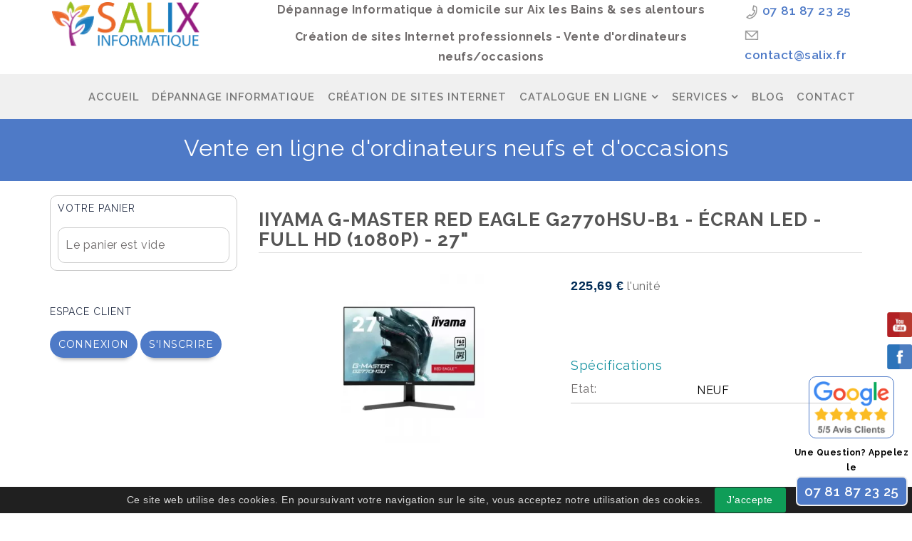

--- FILE ---
content_type: text/html; charset=utf-8
request_url: https://salix.fr/boutique-en-ligne/produit/71-iiyama-g-master-red-eagle-g2770hsu-b1-ecran-led-full-hd-1080p-27.html
body_size: 17001
content:
<!DOCTYPE html>
<html xmlns="http://www.w3.org/1999/xhtml" xml:lang="fr-fr" lang="fr-fr" dir="ltr">
<head>
	
    <meta http-equiv="X-UA-Compatible" content="IE=edge">
    <meta name="viewport" content="width=device-width, initial-scale=1">
    
    <base href="https://salix.fr/boutique-en-ligne/produit/71-iiyama-g-master-red-eagle-g2770hsu-b1-ecran-led-full-hd-1080p-27.html" />
	<meta http-equiv="content-type" content="text/html; charset=utf-8" />
	<meta name="keywords" content="Dépannage &amp; Assistance Informatique à domicile, Création de Sites Internet, Réparations d'ordinateurs et PC, Vente de matériel Informatique, Agence Web et Multimédia à Aix Les Bains salix.fr" />
	<meta name="rights" content="Création de Sites Internet, Dépannage &amp; Assistance Informatique, Réparations d'ordinateurs et PC, Agence Web et Multimédia à Aix Les Bains salix.fr" />
	<meta name="robots" content="max-snippet:-1, max-image-preview:large, max-video-preview:-1" />
	<meta name="description" content="Dépannage &amp; Assistance Informatique à domicile, Création de Sites Internet, Réparations d'ordinateurs et PC, Vente de matériel Informatique, Agence Web et Multimédia à Aix Les Bains salix.fr" />
	<title>IIYAMA G-MASTER RED EAGLE G2770HSU-B1 - ÉCRAN LED - FULL HD (1080P) - 27&quot; - SALIX Informatique : Création de Sites Internet &amp; Dépannage Informatique à Aix-les-Bains et aux alentours - 07 81 87 23 25 </title>
	<link href="/images/logo-salix.png" rel="shortcut icon" type="image/vnd.microsoft.icon" />
	<link href="/media/com_hikashop/css/hikashop.css?v=461" rel="stylesheet" type="text/css" />
	<link href="/media/com_hikashop/css/frontend_default.css?t=1659290342" rel="stylesheet" type="text/css" />
	<link href="/media/com_hikashop/css/style_default.css?t=1659290342" rel="stylesheet" type="text/css" />
	<link href="/media/com_hikashop/css/font-awesome.css?v=5.2.0" rel="stylesheet" type="text/css" />
	<link href="/plugins/system/jce/css/content.css?aa754b1f19c7df490be4b958cf085e7c" rel="stylesheet" type="text/css" />
	<link href="/components/com_sppagebuilder/assets/css/font-awesome-5.min.css?39e0d58090a096acb7dc9fe41c38917d" rel="stylesheet" type="text/css" />
	<link href="/components/com_sppagebuilder/assets/css/font-awesome-v4-shims.css?39e0d58090a096acb7dc9fe41c38917d" rel="stylesheet" type="text/css" />
	<link href="/components/com_sppagebuilder/assets/css/animate.min.css?39e0d58090a096acb7dc9fe41c38917d" rel="stylesheet" type="text/css" />
	<link href="/components/com_sppagebuilder/assets/css/sppagebuilder.css?39e0d58090a096acb7dc9fe41c38917d" rel="stylesheet" type="text/css" />
	<link href="/media/com_rstbox/css/engagebox.css?02b3bd8a3466e9ae83857acab7877de5" rel="stylesheet" type="text/css" />
	<link href="//fonts.googleapis.com/css?family=Raleway:100,100italic,200,200italic,300,300italic,regular,italic,500,500italic,600,600italic,700,700italic,800,800italic,900,900italic&amp;subset=latin" rel="stylesheet" type="text/css" />
	<link href="/templates/zt_femto/css/bootstrap.min.css" rel="stylesheet" type="text/css" />
	<link href="/templates/zt_femto/css/font-awesome.min.css" rel="stylesheet" type="text/css" />
	<link href="/templates/zt_femto/css/legacy.css" rel="stylesheet" type="text/css" />
	<link href="/templates/zt_femto/css/template.css" rel="stylesheet" type="text/css" />
	<link href="/templates/zt_femto/css/owl.carousel.css" rel="stylesheet" type="text/css" />
	<link href="/templates/zt_femto/css/owl.theme.css" rel="stylesheet" type="text/css" />
	<link href="/templates/zt_femto/css/presets/preset1.css" rel="stylesheet" type="text/css" class="preset" />
	<link href="/templates/zt_femto/css/frontend-edit.css" rel="stylesheet" type="text/css" />
	<link href="/media/com_hikashop/css/notify-metro.css?v=461" rel="stylesheet" type="text/css" />
	<style type="text/css">
.eb-8 {
                --animation_duration: 400ms;

            }
        #rstbox_2 {
margin-top:50px;
}.eb-13 {
                --animation_duration: 300ms;

            }
        
		.eb-13 .eb-close:hover {
			color: rgba(85, 85, 85, 1) !important;
		}	
	.eb-15 {
                --animation_duration: 400ms;

            }
        .eboxCookieBar .eb-btn {
    min-width: 100px;
}body{font-family:Raleway, sans-serif; font-size:16px; font-weight:normal; }h1{font-family:Raleway, sans-serif; font-size:20px; font-weight:600; }h2{font-family:Raleway, sans-serif; font-size:16px; font-weight:normal; }h3{font-family:Raleway, sans-serif; font-size:16px; font-weight:normal; }h4{font-family:Raleway, sans-serif; font-weight:normal; }h5{font-family:Raleway, sans-serif; font-weight:600; }h6{font-family:Raleway, sans-serif; font-weight:600; }#eb .eb-mod-thumb .eb-mod-image-cover:before {
    border: none;
}
div.eb-mod-body {
padding: 0px 0px 10px 0px;
}
#eb.eb-mod * {
margin-top:0px;
}
div.mod-muted.mod-small.mod-fit {
    color: #ffffff !important;
font-weight:600;
font-size: 16px !important;
    background: #4e7ac7;
padding: 10px 10px 10px 10px;
text-align:center;
}
.liensites a {
    color: #4e7ac7;
    font-weight: 700;
}
#eb .eb-mod-media-title {
    font-weight: 600 !important;
    font-size: 21px !important;

}
.offcanvas .offcanvas-menu {
    opacity: 1;
    z-index: 999999;
}
@media (max-width: 480px) {
.sp-page-title h2 {
    font-size: 20px;
}
#sp-page-builder .sppb-section-title .sppb-title-heading {
    font-size: 20px;
}
#hikashop_product_top_part h1 {
    font-size: 16px !important;
}
}
.sp-megamenu-parent .sp-dropdown li.sp-menu-item > a {
padding: 10px 0px 10px 5px;
}
span.hikashop_product_price_before_discount {
    color: black;
    margin-right: 10px;
}
.sppb-btn-primary, .sppb-btn-custom, .sppb-btn-success {
border-radius:7px !important;
}
.accueil{
padding: 10px 0px 10px 0px !important;
}

.hikabtn {
    color: #fff;
font-size:14px;
text-transform: uppercase;
    font-weight: bold;
    background-color: #4e7ac7;
    border-color: #ffffff;
    border-radius: 30px;
    padding: 10px 10px 10px 10px;
}
img.hikashop_child_image {
    margin: 2px;
    height: 100px;
}
#sp-main-body {
    padding: 20px 0;
}
.bordurepanier {
border: 1px solid #cccccc;
    border-radius: 10px;
    padding: 10px;
}
.hikashop_checkout_payment_name {
    font-size: 16px;
}
.hikashop_checkout_shipping_name {
    font-size: 16px;
}
.hikashop_wizardbar {
border-radius: 30px;
}
}
#hikashop_checkout_cart_final_total_title {
    font-size: 16px;
}
.hikashop_cart_title {
    font-size: 14px;
}
.hikashop_checkout_cart td {
    vertical-align: middle;
}
.hika_j2 .btn-primary, .hikabtn-primary {
    color: #fff;
    background-color: #4e7ac7;
}
.hikabtn-success {
    color: #fff;
font-size:16px;
text-transform: uppercase;
    font-weight: bold;
    background-color: #4e7ac7;
    border-color: #ffffff;
    border-radius: 30px;
    padding: 10px 20px 10px 20px;
}

.hikashop_cart_product_name a {
    font-size: 18px;
}
div.hikashop_subcontainer, .hikashop_subcontainer {
    border: solid 1px #e1e1e1;
 border-radius: 10px !important;
}
.hikashop_category_name a {
    color: #666;
    font-size: 18px;
}
.hikashop_product_name a {
    color: #666;
    font-size: 16px;
}
.hika_toolbar a img{
display: none;
}
.hikashop_small_cart_total_title {
color:#002c57;
}
.hikashop_small_cart_checkout_link {
border: solid 1px #002c57;
border-radius:30px;
padding: 5px 5px 5px 5px;
font-size: 15px;
color:#002c57;
}
.hikashop_tabs_ul li {
    display: inline;
    background-color: #fcfcfc;
    padding: 10px 20px 10px 20px;
    border: solid 1px #E7E7E7;
    z-index: 2;
    font-weight: normal;
    font-size: 18px;
}
.hikashop_tabs_ul li {
    display: inline;
    background-color: #fcfcfc;
    padding: 10px 20px 10px 20px;
    border: solid 1px #E7E7E7;
    z-index: 2;
    font-weight: normal;
    font-size: 18px;
}
#hikashop_product_top_part h1 {
    font-size: 26px;
}
span.hikashop_product_price {
color: #002c57;
font-size: 18px;
font-style: normal;
font-family: arial;
}
span.hikashop_checkout_cart_final_total,  .hikashop_checkout_cart_subtotal, .hikashop_checkout_cart_shipping, span.hikashop_checkout_cart_taxes{
color: #002c57;
font-size: 18px;
font-style: normal;
font-family: arial;
}
@media (min-width: 720px) {
span.hikashop_checkout_cart_final_total,  .hikashop_checkout_cart_subtotal, .hikashop_checkout_cart_shipping, span.hikashop_checkout_cart_taxes{
float: right;
}
}
input.hikashop_product_quantity_field {
    width: 50px !important;
    height: 40px !important;
}
a.hikawishlist {
    color: #fff;
    background-color: #e83e8c;
    border-color: #ffffff;
    border-radius: 20px;
    padding: 10px 20px 10px 20px;
}
a.hikacart img {
    display: inline-block;
}
a.hikacart {
    color: #fff;
font-size:16px;
text-transform: uppercase;
    font-weight: bold;
    background-color: #4e7ac7;
    border-color: #ffffff;
    border-radius: 30px;
    padding: 10px 20px 10px 20px;

}



.sp-megamenu-parent > li > a {
    display: inline-block;
    font-size: 14.8px !important;
    font-weight: 600 !important;
    letter-spacing: 1px;
    padding: 17px 9px 15px 9px !important;
}
.offcanvas-menu .offcanvas-inner .sp-module ul > li a {;
color:   #000000;
}
#sp-bottom {
    background-color:     #055286 !important;
    padding: 20px 0 !important;
}
.btn-success, .sppb-btn-success, .tp-caption .btn-success {
background-color:#3661ac !important;
}
.sp-page-title h2 {
    text-align: center;
}
.sp-page-title {

    padding: 25px 0 30px !important;
}
#sp-header {
    height: 63px !important;
}
.sticky-wrapper.is-hidden #sp-header {
    padding-top: 0px;
}
.sticky-wrapper {
    height: 63px;
}
.sticky-wrapper #sp-header #offcanvas-toggler {
    margin-top: 20px !important;
}
.sticky-wrapper #sp-header {
    padding-top: 2px !important;
}
.sp-page-title h3 {
    padding: 10px 0px 0px 0px !important;
    text-align: center !important;
}
/* $$$$$$$$$$$$$$$$$$$$$$$$$$$$$$$$$$$$$$$$$$$$$$$*/
#sp-bottom {
    background-color: #055286 !important;
    padding: 50px 0 !important;
}
/*.sp-module ul > li > a {
    color: #ffffff !important;
}*/
#sp-footer {
    background-attachment: fixed;
    background-image: url("/images/fondbasdepage.jpg") !important;
    background-position: 50% 100%;
    background-repeat: no-repeat;
    background-size: cover;
    padding: 10px 0 10px !important;
}
.sppb-text-success {
    color: #ec682a !important;
	text-align:center !important;
	font-size:36px !important;
}
body {
    color: #706c6c !important;
}
#sp-page-builder .sppb-title-subheading {
    font-size: 16px !important;
    line-height: 1.8;
}
/*
select, textarea, input[type="text"], input[type="password"], input[type="datetime"], input[type="datetime-local"], input[type="date"], input[type="month"], input[type="time"], input[type="week"], input[type="number"], input[type="email"], input[type="url"], input[type="search"], input[type="tel"], input[type="color"], .uneditable-input {
    display: block;
    height: 50px!important;
    
}
*/
img {
    display: inline !important;
    max-width: 100%;
    height: auto;
}

#sp-header {
    backface-visibility: hidden;
    background: #ffffff none repeat scroll 0 0;
    border-bottom: 0 none;
    box-shadow: 0 0px 0px rgba(0, 0, 0, 0.05) !important;
    height: 60px;
    padding-top: 0px;
    transition: all 0.3s linear 0s;
    width: 100%;
}
/*.sp-page-title {
    background-attachment: fixed;
    background-position: 50% 50%;
    background-repeat: no-repeat;
    background-size: cover;
    padding: 0px 0px 0px 0px !important;
    text-align: center !important;
}
.sp-page-title .breadcrumb {
    background: rgba(0, 0, 0, 0) none repeat scroll 0 0;
    font-size: 0px !important;
    margin: 0;
    padding: 0;
*/
}
.sp-simpleportfolio .sp-simpleportfolio-meta{
    display: none !important;
}

.sp-simpleportfolio .sp-simpleportfolio-description{
    width: 100% !important;
}
title h2, .sp-page-title h3 {
    margin: 0;
    padding: 10px 0px 0px 0px !important;
    color: #fff;
}
/*
@media (min-width: 260px) and (max-width: 767px) {
.sticky-wrapper #sp-header #offcanvas-toggler {
    margin-top: -60px !important;
}
.sticky-wrapper {
    height: 0px !important;
}
*/
}#sp-coordonnees-salix{ padding:10px 0px 0px 0px;margin:0px 0px 0px 0px; }#sp-header{ background-color:#f0f0f0; }#sp-header a{color:#787878;}#sp-header a:hover{color:#4e7ac7;}#sp-bottom{ background-color:#f5f5f5;padding:10px 0px 10px 0px; }#sp-footer{ background-image:url("/images/fondbasdepage.jpg");background-repeat:no-repeat;background-size:cover;background-attachment:fixed;background-position:50% 100%;color:#000000;padding:90px 0px 30px; }
#hikashop_category_information_module_192 div.hikashop_subcontainer,
#hikashop_category_information_module_192 .hikashop_rtop *,#hikashop_category_information_module_192 .hikashop_rbottom * { background:#ffffff; }
#hikashop_category_information_module_192 div.hikashop_subcontainer,
#hikashop_category_information_module_192 div.hikashop_subcontainer span,
#hikashop_category_information_module_192 div.hikashop_container { text-align:center; }
#hikashop_category_information_module_192 div.hikashop_container { margin:10px 10px; }
#hikashop_category_information_module_192 .hikashop_subcontainer { -moz-border-radius: 5px; -webkit-border-radius: 5px; -khtml-border-radius: 5px; border-radius: 5px; }
	</style>
	<script type="application/json" class="joomla-script-options new">{"csrf.token":"f52aca2ff8355fd83a83fae4cacdfac4","system.paths":{"root":"","base":""}}</script>
	<script src="/media/jui/js/jquery.min.js?02b3bd8a3466e9ae83857acab7877de5" type="text/javascript"></script>
	<script src="/media/jui/js/jquery-noconflict.js?02b3bd8a3466e9ae83857acab7877de5" type="text/javascript"></script>
	<script src="/media/com_hikashop/js/hikashop.js?v=461" type="text/javascript"></script>
	<script src="/media/jui/js/jquery-migrate.min.js?02b3bd8a3466e9ae83857acab7877de5" type="text/javascript"></script>
	<script src="/media/system/js/core.js?02b3bd8a3466e9ae83857acab7877de5" type="text/javascript"></script>
	<script src="/components/com_sppagebuilder/assets/js/jquery.parallax.js?39e0d58090a096acb7dc9fe41c38917d" type="text/javascript"></script>
	<script src="/components/com_sppagebuilder/assets/js/sppagebuilder.js?39e0d58090a096acb7dc9fe41c38917d" defer="defer" type="text/javascript"></script>
	<script src="/media/com_rstbox/js/vendor/velocity.js?02b3bd8a3466e9ae83857acab7877de5" type="text/javascript"></script>
	<script src="/media/com_rstbox/js/vendor/velocity.ui.js?02b3bd8a3466e9ae83857acab7877de5" type="text/javascript"></script>
	<script src="/media/com_rstbox/js/animations.js?02b3bd8a3466e9ae83857acab7877de5" type="text/javascript"></script>
	<script src="/media/com_rstbox/js/engagebox.js?02b3bd8a3466e9ae83857acab7877de5" type="text/javascript"></script>
	<script src="/templates/zt_femto/js/bootstrap.min.js" type="text/javascript"></script>
	<script src="/templates/zt_femto/js/jquery.sticky.js" type="text/javascript"></script>
	<script src="/templates/zt_femto/js/owl.carousel.js" type="text/javascript"></script>
	<script src="/templates/zt_femto/js/main.js" type="text/javascript"></script>
	<script src="/templates/zt_femto/js/frontend-edit.js" type="text/javascript"></script>
	<script src="https://www.google.com/recaptcha/api.js?render=explicit&hl=fr-FR" type="text/javascript"></script>
	<script src="/modules/mod_improved_ajax_login/script/improved_ajax_login.js?v=2.7.308" type="text/javascript"></script>
	<script src="/modules/mod_improved_ajax_login/themes/simple/theme.js?v=2.7.308" type="text/javascript"></script>
	<script src="/media/com_hikashop/js/notify.min.js?v=461" type="text/javascript"></script>
	<script src="/plugins/hikashop/cartnotify/media/notify.js" type="text/javascript"></script>
	<script type="text/javascript">
;jQuery(function($){
        $("input[type='file'][name^='jform[improved]']").each(function(){
          $(this).next().next().html(this.size + "MB");
        });
        });
window.hikashopFieldsJs = {
	'reqFieldsComp': {},
	'validFieldsComp': {},
	'regexFieldsComp': {},
	'regexValueFieldsComp': {}
};
function hikashopToggleFields(new_value, namekey, field_type, id, prefix) {
	if(!window.hikashop) return false;
	return window.hikashop.toggleField(new_value, namekey, field_type, id, prefix);
}
if(!window.localPage) window.localPage = {};
window.localPage.cartRedirect = function(cid,pid,resp){window.location="/boutique-en-ligne/checkout.html";};
window.localPage.wishlistRedirect = function(cid,pid,resp){window.location="/boutique-en-ligne/product/listing.html";};

jQuery.notify.defaults({"arrowShow":false,"globalPosition":"top right","elementPosition":"top right","clickToHide":true,"autoHideDelay":5000,"autoHide":true});
window.cartNotifyParams = {"reference":"global","img_url":"\/media\/com_hikashop\/images\/icons\/icon-32-newproduct.png","redirect_url":"","redirect_delay":4000,"hide_delay":5000,"title":"Produit ajout\u00e9 au panier","text":"Produit ajout\u00e9 avec succ\u00e8s au panier","wishlist_title":"Produit ajout\u00e9 \u00e0 la liste de souhaits","wishlist_text":"Le produit a \u00e9t\u00e9 ajout\u00e9 \u00e0 la liste de souhaits","list_title":"Produits ajout\u00e9s au panier","list_text":"Produits ajout\u00e9s au panier avec succ\u00e8s","list_wishlist_title":"Produits ajout\u00e9s \u00e0 la liste de souhaits","list_wishlist_text":"Produits ajout\u00e9s \u00e0 la liste de souhaits avec succ\u00e8s","err_title":"Ajout du produit au panier impossible","err_text":"Ajout du produit au panier impossible","err_wishlist_title":"Ajout du produit \u00e0 la liste de souhaits impossible","err_wishlist_text":"Ajout du produit \u00e0 la liste de souhaits impossible"};

	</script>
	<link rel="stylesheet" href="/modules/mod_improved_ajax_login/cache/196/8a941c03078f0c4386dacd23a6856f40.css" type="text/css" />
	<script data-cfasync="false">
document[(_el=document.addEventListener)?'addEventListener':'attachEvent'](_el?'DOMContentLoaded':'onreadystatechange',function(){
  if (!_el && document.readyState != 'complete') return;
  new ImprovedAJAXLogin({
    id: 196,
    isGuest: 1,
    oauth: {},
    bgOpacity: 40/100,
    returnUrl: 'index.php?Itemid=872',
    border: parseInt('f2f2f2|*|18|*|4e7ac7|*|9|*|1|*|'.split('|*|')[1]),
    padding: 3,
    useAJAX: 0,
    openEvent: 'onclick',
    wndCenter: 1,
    regPopup: 1,
    dur: 300,
    timeout: 0,
    base: '/',
    theme: 'simple',
    socialProfile: '',
    socialType: 'socialIco',
    cssPath: '/modules/mod_improved_ajax_login/cache/196/8a941c03078f0c4386dacd23a6856f40.css',
    regPage: 'joomla',
    captcha: '6LcCOfoUAAAAANieQ5olDP8V72-KTMxT88v1pJHQ',
    captchaVer: '2.0',
    showHint: 0,
    geolocation: false,
    windowAnim: '1',
    maxfilesize: 26*1024*1024
  });
});
</script>
	<!-- Start: Google Structured Data -->
            
<script type="application/ld+json">
{
    "@context": "https://schema.org",
    "@type": "BreadcrumbList",
    "itemListElement": [
        {
            "@type": "ListItem",
            "position": 1,
            "name": "SALIX Informatique : Assistance Informatique, Création de Sites Internet à Aix-les-Bains et alentours",
            "item": "https://salix.fr/"
        },
        {
            "@type": "ListItem",
            "position": 2,
            "name": "Catalogue en ligne",
            "item": "https://salix.fr/boutique-en-ligne.html"
        },
        {
            "@type": "ListItem",
            "position": 3,
            "name": "IIYAMA G-MASTER RED EAGLE G2770HSU-B1 - ÉCRAN LED - FULL HD (1080P) - 27&quot;",
            "item": "https://salix.fr/boutique-en-ligne/produit/71-iiyama-g-master-red-eagle-g2770hsu-b1-ecran-led-full-hd-1080p-27.html"
        }
    ]
}
</script>
            <!-- End: Google Structured Data -->

   
    




	</head>
<body class="site com-hikashop view-product layout-show task-show itemid-872 fr-fr ltr  sticky-header layout-fluid">
    <div class="body-innerwrapper">
        <section id="sp-coordonnees-salix"><div class="container"><div class="row"><div id="sp-top3" class="col-xs-12 col-sm-3 col-md-3"><div class="sp-column "><div class="sp-module "><div class="sp-module-content">

<div class="custom"  >
	<p><a href="https://www.salix.fr/"><img src="/images/jch-optimize/ng/images_titre-salix-et-logo-V2.webp" alt="titre salix et logo V2" width="214" height="67" style="display: block; margin-left: auto; margin-right: auto;" /></a></p></div>
</div></div></div></div><div id="sp-top1" class="col-xs-1 col-sm-7 col-md-7 hidden-xs"><div class="sp-column "><div class="sp-module "><div class="sp-module-content">

<div class="custom"  >
	<p style="text-align: center;"><strong>D&eacute;pannage Informatique &agrave; domicile sur Aix les Bains &amp; ses alentours<br /></strong></p>
<p style="text-align: center;"><strong>Cr&eacute;ation de sites Internet professionnels - Vente d'ordinateurs neufs/occasions<br /></strong></p></div>
</div></div></div></div><div id="sp-top2" class="col-xs-12 col-sm-2 col-md-2 hidden-xs"><div class="sp-column "><div class="sp-module "><div class="sp-module-content">

<div class="custom"  >
	<p style="text-align: left;"><span style="font-size: 13pt; font-weight: 600;"><a href="tel:0781872325" target="_blank" rel="noopener noreferrer"><img src="/images/jch-optimize/ng/images_logo-tel.webp" alt="logo tel" width="20" height="20" /></a> <a href="tel:0781872325" target="_blank" rel="noopener noreferrer">07 81 87 23 25</a></span><br /><span style="font-size: 13pt; font-weight: 600;"><a href="/contact.html"><img src="/images/jch-optimize/ng/images_logo-email.webp" alt="logo email" width="20" height="20" /></a> <a href="/contact.html">contact@salix.fr</a></span></p></div>
</div></div></div></div></div></div></section><header id="sp-header"><div class="container"><div class="row"><div id="sp-menu" class="col-xs-12 col-sm-12 col-md-12"><div class="sp-column ">			<div class='sp-megamenu-wrapper'>
				<a id="offcanvas-toggler" class="visible-xs" href="#"><span>Menu</span></a>
				<ul class="sp-megamenu-parent hidden-xs"><li class="sp-menu-item"><a  href="/"  title="Dépannage et Réparation Informatique  à domicile sur Aix les Bains et ses alentours, Création de Sites Internet, Graphisme, Formations" >Accueil</a></li><li class="sp-menu-item"><a  href="/depannage-informatique.html"  >Dépannage Informatique</a></li><li class="sp-menu-item"><a  href="/creation-de-sites-internet.html"  >Création de Sites Internet</a></li><li class="sp-menu-item sp-has-child current-item active"><a  href="/boutique-en-ligne.html"  >Catalogue en ligne</a><div class="sp-dropdown sp-dropdown-main sp-menu-right" style="width: 240px;"><div class="sp-dropdown-inner"><ul class="sp-dropdown-items"><li class="sp-menu-item sp-has-child"><a  href="/boutique-en-ligne/neuf.html"  >Produits Neufs</a><div class="sp-dropdown sp-dropdown-sub sp-menu-right" style="width: 240px;"><div class="sp-dropdown-inner"><ul class="sp-dropdown-items"><li class="sp-menu-item"><a  href="/boutique-en-ligne/neuf/tours-pc-pc-portables.html"  >Tours PC / PC portables</a></li><li class="sp-menu-item"><a  href="/boutique-en-ligne/neuf/composants-pc.html"  >Composants PC</a></li></ul></div></div></li><li class="sp-menu-item"><a  href="/boutique-en-ligne/occasion.html"  >Produits d'Occasions</a></li><li class="sp-menu-item"><a  href="/plus-de-services-informatique/rachat-reprise-d-ordinateur-d-occasion.html"  >Rachat/Reprise d'ordinateur</a></li></ul></div></div></li><li class="sp-menu-item sp-has-child"><a  href="#"  >Services</a><div class="sp-dropdown sp-dropdown-main sp-menu-center" style="width: 240px;left: -120px;"><div class="sp-dropdown-inner"><ul class="sp-dropdown-items"><li class="sp-menu-item sp-has-child"><a  href="/plus-de-services-informatique/drones.html"  >Vidéo aérienne - Drone</a><div class="sp-dropdown sp-dropdown-sub sp-menu-right" style="width: 240px;"><div class="sp-dropdown-inner"><ul class="sp-dropdown-items"><li class="sp-menu-item"><a  href="/plus-de-services-informatique/drones/galerie-video.html"  >Galerie vidéo</a></li></ul></div></div></li><li class="sp-menu-item"><a  href="/plus-de-services-informatique/assemblage-montage-d-ordinateurs-sur-mesure.html"  >Assemblage/Montage d'ordinateurs sur mesure</a></li><li class="sp-menu-item"><a  href="/plus-de-services-informatique/location-de-materiel-informatique.html"  >Location d'Ordinateurs</a></li><li class="sp-menu-item"><a  href="/plus-de-services-informatique/visite-virtuelle-360.html"  >Visite virtuelle 360°</a></li><li class="sp-menu-item"><a  href="/plus-de-services-informatique/numerisation-archivage-electronique-scan.html"  >Numérisation - Scan</a></li><li class="sp-menu-item"><a  href="/plus-de-services-informatique/rachat-reprise-d-ordinateur-d-occasion.html"  >Rachat/Reprise d'ordinateur</a></li><li class="sp-menu-item"><a  href="/plus-de-services-informatique/graphisme-infographie.html"  >Graphisme</a></li><li class="sp-menu-item"><a  href="/plus-de-services-informatique/formations.html"  >Formations</a></li><li class="sp-menu-item"></li></ul></div></div></li><li class="sp-menu-item"></li><li class="sp-menu-item"><a  href="/blog-salix-informatique.html"  >Blog</a></li><li class="sp-menu-item"><a  href="/contact.html"  >Contact</a></li></ul>			</div>
		</div></div></div></div></header><section id="sp-page-title"><div class="row"><div id="sp-title" class="col-sm-12 col-md-12"><div class="sp-column "><div class="sp-page-title"><div class="container"><h2>Vente en ligne d'ordinateurs neufs et d'occasions</h2></div></div></div></div></div></section><section id="sp-main-body"><div class="container"><div class="row"><div id="sp-left" class="col-sm-3 col-md-3"><div class="sp-column custom-class"><div class="sp-module bordurepanier"><h3 class="sp-module-title">Votre Panier</h3><div class="sp-module-content"><div class="hikashop_cart_module bordurepanier" id="hikashop_cart_module">
<script type="text/javascript">
window.Oby.registerAjax(["cart.updated","checkout.cart.updated"], function(params) {
	var o = window.Oby, el = document.getElementById('hikashop_cart_192');
	if(!el) return;
	if(params && params.resp && params.resp.module == 192) return;
	if(params && params.type && params.type != 'cart') return;
	o.addClass(el, "hikashop_checkout_loading");
	window.hikashop.xRequest("/boutique-en-ligne/product/cart/module_id-192/module_type-cart/tmpl-component.html", {update: el, mode:'POST', data:'return_url=aHR0cHM6Ly9zYWxpeC5mci9ib3V0aXF1ZS1lbi1saWduZS9wcm9kdWl0LzcxLWlpeWFtYS1nLW1hc3Rlci1yZWQtZWFnbGUtZzI3NzBoc3UtYjEtZWNyYW4tbGVkLWZ1bGwtaGQtMTA4MHAtMjcuaHRtbA%3D%3D'}, function(xhr){
		o.removeClass(el, "hikashop_checkout_loading");
	});
});
</script>
<div id="hikashop_cart_192" class="hikashop_cart">
	<div class="hikashop_checkout_loading_elem"></div>
	<div class="hikashop_checkout_loading_spinner "></div>
Le panier est vide</div>
<div class="clear_both"></div></div>
</div></div><div class="sp-module "><h3 class="sp-module-title">Espace Client</h3><div class="sp-module-content"><div id="mod_improved_ajax_login-196">

                <a class="logBtn selectBtn" onclick="return false" href="/component/users/?view=login&amp;Itemid=101">
        <span class="loginBtn">Connexion</span>
      </a>
      <div class="ial-window">
        <span class="ial-close"></span>
        <div class="loginWndInside">
          


<form action="/boutique-en-ligne.html" method="post" name="ialLogin" class="ial-login  ialLoginBaseForm">
    <div class="gi-elem gi-wide">
    <h3 class="loginH3">Connexion</h3>
  </div>
    <div class="gi-elem gi-wide">
    <input id="userTxt" class="loginTxt" name="email" type="text" placeholder="E-mail" autocomplete="off" />
  </div>
  <div class="gi-elem gi-wide">
    <input id="passTxt" class="loginTxt" name="password" type="password" placeholder="Mot de passe" autocomplete="off" />
  </div>
    <div class="gi-elem gi-wide">
    <button class="loginBtn ial-submit" id="submitBtn"><i class="ial-load"><i></i></i><span>Connexion</span></button>
  </div>
  <div class="gi-elem gi-wide">
        <label class="ial-check-lbl smallTxt" for="keepSigned">
      <input id="keepSigned" name="remember" type="checkbox" class="ial-checkbox" checked="checked" />
      Se souvenir de moi    </label>
        <div class="forgetDiv">
            <a class="forgetLnk frg_reset" href="/component/users/?view=reset&amp;Itemid=101">Mot de passe oublié ?</a><br />
                </div>
  </div>
  <br style="clear:both" />
  <input type="hidden" name="option" value="com_users" />
  <input type="hidden" name="task" value="user.login" />
  <input type="hidden" name="return" value="aW5kZXgucGhwP0l0ZW1pZD04NzI=" />
  <input type="hidden" name="lang" value="fr-FR" />
  <input type="hidden" name="f52aca2ff8355fd83a83fae4cacdfac4" value="1" /></form>
<form name="saved" style="display:none">
    <input type="text" name="email" id="saveduser" />
  <input type="password" name="password" id="savedpass" />
</form>


<br />

        </div>
      </div>
      
            <a class="regBtn selectBtn  " href="/component/users/?view=registration&amp;Itemid=101">
        <span class="loginBtn">S'inscrire</span>
      </a>
      

  <div class="ial-window">
    <span class="ial-close"></span>
    <div class="loginWndInside">
      


<script>var ialFields = {"page":[{"elem":{"LM5416e3590b599":{"jform[elem_type]":{"value":"header","predefined":"title","readonly":true,"button":"Title","icon":"icon-quote icon-font"},"jform[elem_wide]":{"checked":true,"value":true},"jform[elem_class]":{"value":""},"jform[elem_label]":{"value":"Cr\u00e9er un compte"},"jform[elem_subtitle]":{"value":"<strong class='red'>*<\/strong> Champ requis"}},"LM5416e3590b59c":{"jform[elem_type]":{"value":"textfield","defaultValue":"text","predefined":"name","readonly":true,"button":"Name","icon":"icon-user"},"jform[elem_required]":{"checked":true,"disabled":false,"value":true},"jform[elem_wide]":{"checked":true,"value":true},"jform[elem_class]":{"value":"ial-name"},"jform[elem_name]":{"value":"name","readonly":true,"prefix":"jform["},"jform[elem_prefix]":{"value":"jform"},"jform[elem_label]":{"value":"Pr\u00e9nom & Nom:"},"jform[elem_placeholder]":{"value":""},"jform[elem_title]":{"value":"Saisissez votre nom complet"},"jform[elem_pattern]":{"value":".+","placeholder":".+"},"jform[elem_error]":{"value":"Champ invalide: %s"},"jform[elem_id]":{"value":"ial-name"}},"LM5416e3590b5a1":{"jform[elem_type]":{"value":"textfield","defaultValue":"text","predefined":"email","readonly":true,"button":"Email","icon":"icon-mail-2 icon-envelope"},"jform[elem_required]":{"checked":true,"disabled":true,"value":true},"jform[elem_wide]":{"checked":true,"value":true},"jform[elem_class]":{"value":"ial-email1"},"jform[elem_name]":{"value":"email1","readonly":true,"prefix":"jform["},"jform[elem_prefix]":{"value":"jform"},"jform[elem_label]":{"value":"Adresse e-mail"},"jform[elem_placeholder]":{"value":""},"jform[elem_title]":{"value":"Saisissez votre adresse e-mail"},"jform[elem_error]":{"value":"Adresse e-mail non valide"},"jform[elem_pattern]":{"value":"^([\\w0-9\\.\\-])+\\@(([a-zA-Z0-9\\-])+\\.)+[a-zA-Z]{2,4}$","placeholder":"^([\\w0-9\\.\\-])+\\@(([a-zA-Z0-9\\-])+\\.)+[a-zA-Z]{2,4}$"},"jform[elem_ajax]":"email","jform[elem_id]":{"value":"ial-email1"}},"LM5720b6b972781":{"jform[elem_type]":{"value":"password1","defaultValue":"password","predefined":"password1","readonly":true,"button":"Password","icon":"icon-lock"},"jform[elem_required]":{"checked":true,"disabled":true,"value":true},"jform[elem_wide]":{"checked":true,"value":true},"jform[elem_class]":{"value":"ial-password1"},"jform[elem_name]":{"value":"password1","readonly":true},"jform[elem_prefix]":{"value":"jform"},"jform[elem_label]":{"value":"Mot de passe"},"jform[elem_placeholder]":{"value":""},"jform[elem_title]":{"value":"Saisissez un mot de passe"},"jform[elem_error]":{"value":"Champ invalide: %s"}},"LM5416e3590b59f":{"jform[elem_type]":{"value":"password2","defaultValue":"password","predefined":"password2","readonly":true,"button":"Password again","icon":"icon-lock"},"jform[elem_required]":{"checked":true,"disabled":true,"value":true},"jform[elem_wide]":{"checked":true,"value":true},"jform[elem_class]":{"value":"ial-password2"},"jform[elem_name]":{"value":"password2","readonly":true,"prefix":"jform["},"jform[elem_prefix]":{"value":"jform"},"jform[elem_label]":{"value":"Confirmez\u00a0le\u00a0mot\u00a0de\u00a0passe"},"jform[elem_placeholder]":{"value":""},"jform[elem_title]":{"value":"Confirmez votre mot de passe"},"jform[elem_error]":{"value":"Les mots de passe que vous avez saisis ne correspondent pas. Veuillez saisir votre mot de passe dans le champ 'mot de passe' et le confirmer dans le champ de confirmation."},"jform[elem_id]":{"value":"ial-password2"}},"LM5ec577783bd8c":{"jform[elem_type]":{"value":"captcha","predefined":"captcha","readonly":true,"button":"I'm not a robot","icon":"icon-checkbox icon-ok-circle"},"jform[elem_class]":{"value":""},"jform[elem_wide]":{"checked":true,"value":true}},"LM5416e3590b5a4":{"jform[elem_type]":{"value":"button","predefined":"submit","readonly":true,"button":"Submit","icon":"icon-arrow-right"},"jform[elem_wide]":{"checked":true,"value":true},"jform[elem_class]":{"value":""},"jform[elem_label]":{"value":"S'inscrire"},"jform[elem_subtitle]":{"value":""}}}}]}, ialProps = {"layout":{"jform[layout_columns]":"2","jform[layout_margin]":"10px","jform[layout_width]":"190px"}};</script>
<form action="/component/users/?Itemid=101" method="post" name="ialRegister" class="ial-form">
  <input type="hidden" value="com_users" name="option" />
  <input type="hidden" value="registration.register" name="task" />
  <input type="hidden" name="lang" value="fr-FR" />
  <input type="hidden" name="f52aca2ff8355fd83a83fae4cacdfac4" value="1" /></form>

<br style="clear:both" />
<br />
    </div>
  </div>

    <a class="resetBtn selectBtn" style="display:none"></a>
  <div class="ial-window">
    <span class="ial-close"></span>
    <div class="loginWndInside">
      <form action="/component/users/?task=reset.request&amp;Itemid=101" method="post" class="ial-login ialResetForm" name="ialLoginReset">
  <div class="gi-elem gi-wide">
    <h3 class="loginH3">Réinitialisation de mot de passe</h3>
  </div>
  <div class="gi-elem">
    <span class="smallTxt">Veuillez saisir l'adresse e-mail associée à votre compte d'utilisateur. Un code de vérification vous sera adressé. Lorsque vous le recevrez, vous pourrez choisir un nouveau mot de passe<br/><br/></span>
  </div>
  <div class="gi-elem ial-email1">
    <input id="resetEmail" class="loginTxt" name="jform[email]" type="text" placeholder="Adresse e-mail" />
  </div>
  <div class="gi-elem">
    <div id="resetCaptcha" class="ial-recaptcha" data-sitekey="6LcCOfoUAAAAANieQ5olDP8V72-KTMxT88v1pJHQ"></div>
  </div>
  <div class="gi-elem">
    <button class="loginBtn ial-reset" id="resetBtn" style="width: 100%; margin-bottom: 20px"><i class="ial-load"><i></i></i><span>Envoyer</span></button>
  </div>
  <input type="hidden" name="f52aca2ff8355fd83a83fae4cacdfac4" value="1" /></form>
<br style="clear:both" />    </div>
  </div>
    
</div><script>var ialText = {"COM_USERS_REGISTER_REQUIRED":"<strong class='red'>*<\/strong> Champ requis","COM_USERS_REGISTRATION":"Cr\u00e9ation de compte","IAL_PLEASE_WAIT":"Please wait","IAL_VERY_WEAK":"Very weak","IAL_WEAK":"Weak","IAL_REASONABLE":"Reasonable","IAL_STRONG":"Strong","IAL_VERY_STRONG":"Very strong","COM_MEDIA_FIELD_MAXIMUM_SIZE_LABEL":"Taille maximale","COM_MEDIA_ERROR_WARNFILETOOLARGE":"Ce fichier est trop volumineux pour \u00eatre envoy\u00e9 sur le serveur."};</script></div></div></div></div><div id="sp-component" class="col-sm-9 col-md-9"><div class="sp-column "><div id="system-message-container">
	</div>
<div  id="hikashop_product_IIYAMA_G_MASTER_RED_EAGLE_G2770HSU_B1_____CRAN_LED___FULL_HD__1080P____27__page" class="hikashop_product_page hikashop_product_of_category_2 hikashop_product_of_category_15">
	<div class='clear_both'></div>
<script type="text/javascript">
function hikashop_product_form_check() {
	var d = document, el = d.getElementById('hikashop_product_quantity_main');
	if(!el)
		return true;
	var inputs = el.getElementsByTagName('input');
	if(inputs && inputs.length > 0)
		return true;
	var links = el.getElementsByTagName('a');
	if(links && links.length > 0)
		return true;
	return false;
}
</script>
	<form action="/boutique-en-ligne/product/updatecart.html" method="post" name="hikashop_product_form" onsubmit="return hikashop_product_form_check();" enctype="multipart/form-data">
<div id="hikashop_product_top_part" class="hikashop_product_top_part">
<!-- TOP BEGIN EXTRA DATA -->
<!-- EO TOP BEGIN EXTRA DATA -->
	<h1>
<!-- NAME -->
		<span id="hikashop_product_name_main" class="hikashop_product_name_main" >IIYAMA G-MASTER RED EAGLE G2770HSU-B1 - ÉCRAN LED - FULL HD (1080P) - 27"</span>
<!-- EO NAME -->
<!-- CODE -->
<!-- EO CODE -->
		<meta  content="IIYAMA G-MASTER RED EAGLE G2770HSU-B1 - ÉCRAN LED - FULL HD (1080P) - 27"">
		<meta itemprop="productID" content="IIYAMA G-MASTER RED EAGLE G2770HSU-B1 - ÉCRAN LED - FULL HD (1080P) - 27"">
	</h1>
<!-- TOP END EXTRA DATA -->
<!-- EO TOP END EXTRA DATA -->
<!-- SOCIAL NETWORKS -->
<!-- EO SOCIAL NETWORKS -->
</div>

<div class="hk-row-fluid">
	<div id="hikashop_product_left_part" class="hikashop_product_left_part hkc-md-6">
<!-- LEFT BEGIN EXTRA DATA -->
<!-- EO LEFT BEGIN EXTRA DATA -->
<!-- IMAGE -->
<div id="hikashop_product_image_main" class="hikashop_global_image_div" style="">
<!-- MAIN IMAGE -->
	<div id="hikashop_main_image_div" class="hikashop_main_image_div">
		<div class="hikashop_product_main_image_thumb hikashop_img_mode_classic" id="hikashop_image_main_thumb_div"  style="height:320px;" >
<a id="hikashop_main_image_prev_0" class="hikashop_slide_prev hikashop_slide_prev_active" onclick="onMouseOverTrigger(5); return false;"><i class="fas fa-chevron-left"></i></a><a id="hikashop_main_image_prev_1" class="hikashop_slide_prev " onclick="onMouseOverTrigger(0); return false;"><i class="fas fa-chevron-left"></i></a><a id="hikashop_main_image_prev_2" class="hikashop_slide_prev " onclick="onMouseOverTrigger(1); return false;"><i class="fas fa-chevron-left"></i></a><a id="hikashop_main_image_prev_3" class="hikashop_slide_prev " onclick="onMouseOverTrigger(2); return false;"><i class="fas fa-chevron-left"></i></a><a id="hikashop_main_image_prev_4" class="hikashop_slide_prev " onclick="onMouseOverTrigger(3); return false;"><i class="fas fa-chevron-left"></i></a><a id="hikashop_main_image_prev_5" class="hikashop_slide_prev " onclick="onMouseOverTrigger(4); return false;"><i class="fas fa-chevron-left"></i></a>			<div style="text-align:center;clear:both;" class="hikashop_product_main_image">
				<div style="position:relative;text-align:center;clear:both;margin: auto;" class="hikashop_product_main_image_subdiv">
<a href="/images/com_hikashop/upload/produi5.webp" target="_blank" title="IIYAMA G-MASTER RED EAGLE G2770HSU-B1 - ÉCRAN LED - FULL HD (1080P) - 27&quot;" onclick="return window.localPage.openImage('hikashop_main_image', '', event);">
				<picture>
					<source id="hikashop_main_image_webp" srcset="/images/com_hikashop/upload/thumbnails/300x500f/produi5.webp" type="image/webp">
					<source id="hikashop_main_image_src" srcset="/images/com_hikashop/upload/thumbnails/300x500f/produi5.webp" type="image/webp">
					<img id="hikashop_main_image" style="margin-top:10px;margin-bottom:10px;display:inline-block;vertical-align:middle" title="IIYAMA G-MASTER RED EAGLE G2770HSU-B1 - ÉCRAN LED - FULL HD (1080P) - 27&quot;" alt="produi5" src="/images/com_hikashop/upload/thumbnails/300x500f/produi5.webp"/>
				</picture>
				</a>	
				</div>
			</div>
<a id="hikashop_main_image_next_0" class="hikashop_slide_next hikashop_slide_next_active" onclick="onMouseOverTrigger(1); return false;"><i class="fas fa-chevron-right"></i></a><a id="hikashop_main_image_next_1" class="hikashop_slide_next " onclick="onMouseOverTrigger(2); return false;"><i class="fas fa-chevron-right"></i></a><a id="hikashop_main_image_next_2" class="hikashop_slide_next " onclick="onMouseOverTrigger(3); return false;"><i class="fas fa-chevron-right"></i></a><a id="hikashop_main_image_next_3" class="hikashop_slide_next " onclick="onMouseOverTrigger(4); return false;"><i class="fas fa-chevron-right"></i></a><a id="hikashop_main_image_next_4" class="hikashop_slide_next " onclick="onMouseOverTrigger(5); return false;"><i class="fas fa-chevron-right"></i></a><a id="hikashop_main_image_next_5" class="hikashop_slide_next " onclick="onMouseOverTrigger(0); return false;"><i class="fas fa-chevron-right"></i></a>		</div>
		<meta itemprop="image" content="https://www.salix.fr/images/com_hikashop/upload/produi5.webp"/>
	</div>
<!-- EO MAIN IMAGE -->
<!-- THUMBNAILS -->
	<div id="hikashop_small_image_div" class="hikashop_small_image_div">
<a href="/images/com_hikashop/upload/produi5.webp" target="_blank" class="hikashop_thumbnail_0 hikashop_active_thumbnail" title="IIYAMA G-MASTER RED EAGLE G2770HSU-B1 - ÉCRAN LED - FULL HD (1080P) - 27&quot;" onmouseover="return window.localPage.changeImage(this, 'hikashop_main_image', '/images/com_hikashop/upload/thumbnails/300x500f/produi5.webp', 500, 300, 'IIYAMA G-MASTER RED EAGLE G2770HSU-B1 - ÉCRAN LED - FULL HD (1080P) - 27&quot;', 'produi5', 0);">
				<picture>
					<source srcset="/images/com_hikashop/upload/thumbnails/300x500f/produi5.webp" type="image/webp">
					<source srcset="/images/com_hikashop/upload/thumbnails/300x500f/produi5.webp" type="image/webp">
					<img class="hikashop_child_image hikashop_child_image_active" title="IIYAMA G-MASTER RED EAGLE G2770HSU-B1 - ÉCRAN LED - FULL HD (1080P) - 27&quot;" alt="produi5" src="/images/com_hikashop/upload/thumbnails/300x500f/produi5.webp"/>
				</picture>
				</a><a href="/images/com_hikashop/upload/produi5a.webp" target="_blank" class="hikashop_thumbnail_1" title="IIYAMA G-MASTER RED EAGLE G2770HSU-B1 - ÉCRAN LED - FULL HD (1080P) - 27&quot;" onmouseover="return window.localPage.changeImage(this, 'hikashop_main_image', '/images/com_hikashop/upload/thumbnails/300x500f/produi5a.webp', 500, 300, 'IIYAMA G-MASTER RED EAGLE G2770HSU-B1 - ÉCRAN LED - FULL HD (1080P) - 27&quot;', 'produi5a', 1);">
				<picture>
					<source srcset="/images/com_hikashop/upload/thumbnails/300x500f/produi5a.webp" type="image/webp">
					<source srcset="/images/com_hikashop/upload/thumbnails/300x500f/produi5a.webp" type="image/webp">
					<img class="hikashop_child_image" title="IIYAMA G-MASTER RED EAGLE G2770HSU-B1 - ÉCRAN LED - FULL HD (1080P) - 27&quot;" alt="produi5a" src="/images/com_hikashop/upload/thumbnails/300x500f/produi5a.webp"/>
				</picture>
				</a><a href="/images/com_hikashop/upload/produi5e.webp" target="_blank" class="hikashop_thumbnail_2" title="IIYAMA G-MASTER RED EAGLE G2770HSU-B1 - ÉCRAN LED - FULL HD (1080P) - 27&quot;" onmouseover="return window.localPage.changeImage(this, 'hikashop_main_image', '/images/com_hikashop/upload/thumbnails/300x500f/produi5e.webp', 500, 300, 'IIYAMA G-MASTER RED EAGLE G2770HSU-B1 - ÉCRAN LED - FULL HD (1080P) - 27&quot;', 'produi5e', 2);">
				<picture>
					<source srcset="/images/com_hikashop/upload/thumbnails/300x500f/produi5e.webp" type="image/webp">
					<source srcset="/images/com_hikashop/upload/thumbnails/300x500f/produi5e.webp" type="image/webp">
					<img class="hikashop_child_image" title="IIYAMA G-MASTER RED EAGLE G2770HSU-B1 - ÉCRAN LED - FULL HD (1080P) - 27&quot;" alt="produi5e" src="/images/com_hikashop/upload/thumbnails/300x500f/produi5e.webp"/>
				</picture>
				</a><a href="/images/com_hikashop/upload/produi5d.webp" target="_blank" class="hikashop_thumbnail_3" title="IIYAMA G-MASTER RED EAGLE G2770HSU-B1 - ÉCRAN LED - FULL HD (1080P) - 27&quot;" onmouseover="return window.localPage.changeImage(this, 'hikashop_main_image', '/images/com_hikashop/upload/thumbnails/300x500f/produi5d.webp', 500, 300, 'IIYAMA G-MASTER RED EAGLE G2770HSU-B1 - ÉCRAN LED - FULL HD (1080P) - 27&quot;', 'produi5d', 3);">
				<picture>
					<source srcset="/images/com_hikashop/upload/thumbnails/300x500f/produi5d.webp" type="image/webp">
					<source srcset="/images/com_hikashop/upload/thumbnails/300x500f/produi5d.webp" type="image/webp">
					<img class="hikashop_child_image" title="IIYAMA G-MASTER RED EAGLE G2770HSU-B1 - ÉCRAN LED - FULL HD (1080P) - 27&quot;" alt="produi5d" src="/images/com_hikashop/upload/thumbnails/300x500f/produi5d.webp"/>
				</picture>
				</a><a href="/images/com_hikashop/upload/produi5c.webp" target="_blank" class="hikashop_thumbnail_4" title="IIYAMA G-MASTER RED EAGLE G2770HSU-B1 - ÉCRAN LED - FULL HD (1080P) - 27&quot;" onmouseover="return window.localPage.changeImage(this, 'hikashop_main_image', '/images/com_hikashop/upload/thumbnails/300x500f/produi5c.webp', 500, 300, 'IIYAMA G-MASTER RED EAGLE G2770HSU-B1 - ÉCRAN LED - FULL HD (1080P) - 27&quot;', 'produi5c', 4);">
				<picture>
					<source srcset="/images/com_hikashop/upload/thumbnails/300x500f/produi5c.webp" type="image/webp">
					<source srcset="/images/com_hikashop/upload/thumbnails/300x500f/produi5c.webp" type="image/webp">
					<img class="hikashop_child_image" title="IIYAMA G-MASTER RED EAGLE G2770HSU-B1 - ÉCRAN LED - FULL HD (1080P) - 27&quot;" alt="produi5c" src="/images/com_hikashop/upload/thumbnails/300x500f/produi5c.webp"/>
				</picture>
				</a><a href="/images/com_hikashop/upload/produi5b.webp" target="_blank" class="hikashop_thumbnail_5" title="IIYAMA G-MASTER RED EAGLE G2770HSU-B1 - ÉCRAN LED - FULL HD (1080P) - 27&quot;" onmouseover="return window.localPage.changeImage(this, 'hikashop_main_image', '/images/com_hikashop/upload/thumbnails/300x500f/produi5b.webp', 500, 300, 'IIYAMA G-MASTER RED EAGLE G2770HSU-B1 - ÉCRAN LED - FULL HD (1080P) - 27&quot;', 'produi5b', 5);">
				<picture>
					<source srcset="/images/com_hikashop/upload/thumbnails/300x500f/produi5b.webp" type="image/webp">
					<source srcset="/images/com_hikashop/upload/thumbnails/300x500f/produi5b.webp" type="image/webp">
					<img class="hikashop_child_image" title="IIYAMA G-MASTER RED EAGLE G2770HSU-B1 - ÉCRAN LED - FULL HD (1080P) - 27&quot;" alt="produi5b" src="/images/com_hikashop/upload/thumbnails/300x500f/produi5b.webp"/>
				</picture>
				</a>	</div>
<!-- EO THUMBNAILS -->
</div>
<script type="text/javascript">
if(!window.localPage)
	window.localPage = {};
if(!window.localPage.images)
	window.localPage.images = {};
window.localPage.changeImage = function(el, id, url, width, height, title, alt, ref) {
	var d = document, target = d.getElementById(id), w = window, o = window.Oby;
	if(!target) return false;
	target.src = url;
	target.width = width;
	target.height = height;
	target.title = title;
	target.alt = alt;

	var target_src = d.getElementById(id+'_src');
	if(target_src) {
		target_src.srcset = url;
	}
	var target_webp = d.getElementById(id+'_webp');
	if(el.firstChild.tagName == 'picture') {
		if(target_webp) {
			target_webp.srcset = url.substr(0, url.lastIndexOf(".")) + '.webp';
		}
	} else if(target_webp) {
		target_webp.remove();
	}

	var thumb_img = null, thumbs_div = d.getElementById('hikashop_small_image_div');
	if(thumbs_div) {
		thumbs_img = thumbs_div.getElementsByTagName('img');
		if(thumbs_img) {
			for(var i = thumbs_img.length - 1; i >= 0; i--) {
				o.removeClass(thumbs_img[i], 'hikashop_child_image_active');
			}
		}
	}
	thumb_img = el.getElementsByTagName('img');
	if(thumb_img) {
		for(var i = thumb_img.length - 1; i >= 0; i--) {
			o.addClass(thumb_img[i], 'hikashop_child_image_active');
		}
	}

	window.localPage.images[id] = el;

	var active_thumb = document.querySelector('.hikashop_active_thumbnail');

	var curr_prev = document.querySelector('.hikashop_slide_prev_active');
	var curr_next = document.querySelector('.hikashop_slide_next_active');
	var next_prev = document.querySelector('#'+id+'_prev_'+ref);
	var next_next = document.querySelector('#'+id+'_next_'+ref);

	curr_prev.classList.remove('hikashop_slide_prev_active');
	curr_next.classList.remove('hikashop_slide_next_active');
	next_prev.classList.add('hikashop_slide_prev_active');
	next_next.classList.add('hikashop_slide_next_active');

	active_thumb.classList.remove("hikashop_active_thumbnail");
	el.classList.add("hikashop_active_thumbnail");

		return false;
};
window.localPage.openImage = function(id, variant_name, e) {
	if(!variant_name) variant_name = '';
	if(!window.localPage.images[id])
		window.localPage.images[id] = document.getElementById('hikashop_first_thumbnail' + variant_name);

	e = e || window.event;
	e.stopPropagation();
	e.cancelBubble = true;
	window.Oby.cancelEvent(e);
	window.localPage.images[id].click();
	return false;
};
function onMouseOverTrigger(a) {
	var element = document.querySelector('.hikashop_thumbnail_'+a);
	element.onmouseover();
}


document.addEventListener('touchstart', handleTouchStart, false);
document.addEventListener('touchmove', handleTouchMove, false);

var xDown = null;
var yDown = null;

function getTouches(evt) {
	return evt.touches || evt.originalEvent.touches;
}
function handleTouchStart(evt) {
	const firstTouch = getTouches(evt)[0];
	xDown = firstTouch.clientX;
	yDown = firstTouch.clientY;
}
function handleTouchMove(evt) {
	if ( ! xDown || ! yDown ) {
		return;
	}
	var xUp = evt.touches[0].clientX;
	var yUp = evt.touches[0].clientY;
	var xDiff = xDown - xUp;
	var yDiff = yDown - yUp;
	if ( Math.abs( xDiff ) > Math.abs( yDiff ) ) {
		if ( xDiff > 0 ) {

			var next = document.querySelector('.hikashop_slide_next_active');
			if (next) {
				next.onclick();
			}
		} else {

			var prev = document.querySelector('.hikashop_slide_prev_active');
			if (prev) {
				prev.onclick();
			}
		}
	}

	xDown = null;
	yDown = null;
}
</script>
<!-- EO IMAGE -->
<!-- LEFT END EXTRA DATA -->
<!-- EO LEFT END EXTRA DATA -->
	</div>

	<div id="hikashop_product_right_part" class="hikashop_product_right_part hkc-md-6">
<!-- RIGHT BEGIN EXTRA DATA -->
<!-- EO RIGHT BEGIN EXTRA DATA -->
<!-- VOTE -->
		<div id="hikashop_product_vote_mini" class="hikashop_product_vote_mini"></div>
<!-- EO VOTE -->
<!-- PRICE -->
		<span id="hikashop_product_price_main" class="hikashop_product_price_main"  itemscope itemtype="https://schema.org/Offer">
			<meta itemprop="itemCondition" itemtype="https://schema.org/OfferItemCondition" content="https://schema.org/NewCondition" />
	<span class="hikashop_product_price_full"><span class="hikashop_product_price hikashop_product_price_0">225,69 €</span> <span class="hikashop_product_price_per_unit"> l'unité</span></span>
			
			<meta itemprop="availability" content="https://schema.org/InStock" />
			                                               
		</span>
<!-- EO PRICE -->
<!-- RIGHT MIDDLE EXTRA DATA -->
<!-- EO RIGHT MIDDLE EXTRA DATA -->
<!-- DIMENSIONS -->
<!-- WEIGHT -->
<!-- EO WEIGHT -->
<!-- WIDTH -->
<!-- EO WIDTH -->
<!-- LENGTH -->
<!-- LENGTH -->
<!-- HEIGHT -->
<!-- EO HEIGHT -->
<!-- BRAND -->
<!-- EO BRAND -->
<!-- EO DIMENSIONS -->
		<br />
<!-- CHARACTERISTICS -->
		<br />
<!-- EO CHARACTERISTICS -->
<!-- OPTIONS -->
<!-- EO OPTIONS -->
<!-- CUSTOM ITEM FIELDS -->
<!-- EO CUSTOM ITEM FIELDS -->
<!-- PRICE WITH OPTIONS -->
		<span id="hikashop_product_price_with_options_main" class="hikashop_product_price_with_options_main">
		</span>
<!-- EO PRICE WITH OPTIONS -->
<!-- ADD TO CART BUTTON -->
		<div id="hikashop_product_quantity_main" class="hikashop_product_quantity_main"></div>
		<div id="hikashop_product_quantity_alt" class="hikashop_product_quantity_main_alt" style="display:none;">
			L'ajout au panier apparaîtra après la sélection des valeurs ci-dessus		</div>
<!-- EO ADD TO CART BUTTON -->
<!-- CONTACT US BUTTON -->
		<div id="hikashop_product_contact_main" class="hikashop_product_contact_main">		</div>
<!-- EO CONTACT US BUTTON -->
<!-- CUSTOM PRODUCT FIELDS -->

<div id="hikashop_product_custom_info_main" class="hikashop_product_custom_info_main">
	<h4>Spécifications</h4>
	<table class="hikashop_product_custom_info_main_table">
				<tr class="hikashop_product_custom_etat_line">
			<td class="key">
				<span id="hikashop_product_custom_name_16" class="hikashop_product_custom_name">
					<label for="etat">Etat:</label>				</span>
			</td>
			<td>
				<span id="hikashop_product_custom_value_16" class="hikashop_product_custom_value">
					NEUF				</span>
			</td>
		</tr>
		</table>
</div>
<!-- EO CUSTOM PRODUCT FIELDS -->
<!-- TAGS -->
<div id="hikashop_product_tags_main" class="hikashop_product_tags"></div>
<!-- EO TAGS -->
<!-- RIGHT END EXTRA DATA -->
<!-- EO RIGHT END EXTRA DATA -->
<span id="hikashop_product_id_main" class="hikashop_product_id_main">
	<input type="hidden" name="product_id" value="71" />
</span>
</div>
</div>
<!-- END GRID -->
<div id="hikashop_product_bottom_part" class="hikashop_product_bottom_part">
<!-- BOTTOM BEGIN EXTRA DATA -->
<!-- EO BOTTOM BEGIN EXTRA DATA -->
<!-- DESCRIPTION -->
	<div id="hikashop_product_description_main" class="hikashop_product_description_main" ><table border="0" cellspacing="0" cellpadding="5">
<tbody>
<tr><th scope="col">Fiche Produit</th><th scope="col">iiyama G-MASTER Red Eagle G2770HSU-B1</th></tr>
<tr>
<td>Description du produit</td>
<td>iiyama G-MASTER Red Eagle G2770HSU-B1 - écran LED - Full HD (1080p) - 27"</td>
</tr>
<tr>
<td>Type de périphérique</td>
<td>Écran LCD à rétroéclairage LED - 27"</td>
</tr>
<tr>
<td>Classe énergétique</td>
<td>Classe E</td>
</tr>
<tr>
<td>Consommation d'énergie annuelle</td>
<td>27 kWh</td>
</tr>
<tr>
<td>Consommation électrique en mode marche</td>
<td>18.8 Watt</td>
</tr>
<tr>
<td>Technologie Adaptive-Sync</td>
<td>AMD FreeSync Premium</td>
</tr>
<tr>
<td>Caractéristiques</td>
<td>Concentrateur USB 2.0</td>
</tr>
<tr>
<td>Type de panneau</td>
<td>Fast IPS</td>
</tr>
<tr>
<td>Facteur de forme</td>
<td>16:9</td>
</tr>
<tr>
<td>Résolution native</td>
<td>Full HD (1080p) 1920 x 1080 (DisplayPort: 165 Hz, HDMI: 144 Hz)</td>
</tr>
<tr>
<td>Densité par pixel</td>
<td>0.311 mm</td>
</tr>
<tr>
<td>Luminosité</td>
<td>250 cd/m²</td>
</tr>
<tr>
<td>Rapport de contraste</td>
<td>1100:1 / 80000000:1 (dynamique)</td>
</tr>
<tr>
<td>Temps de réponse</td>
<td>0.8 ms</td>
</tr>
<tr>
<td>Prise en charge des couleurs</td>
<td>16,7 millions de couleurs (8 bits)</td>
</tr>
<tr>
<td>Connecteurs d'entrée</td>
<td>HDMI, DisplayPort</td>
</tr>
<tr>
<td>Réglages de la position de l'écran</td>
<td>Inclinaison</td>
</tr>
<tr>
<td>Revêtement de l'écran</td>
<td>Mat</td>
</tr>
<tr>
<td>Tension</td>
<td>CA 120/230 V (50/60 Hz)</td>
</tr>
<tr>
<td>Couleur</td>
<td>Noir mat</td>
</tr>
<tr>
<td>Dimensions (LxPxH)</td>
<td>61.25 cm x 18.75 cm x 43.55 cm</td>
</tr>
<tr>
<td>Poids</td>
<td>4 kg</td>
</tr>
<tr>
<td>Normes de conformité</td>
<td>VCCI, DDC-2B, RoHS, WEEE, PSE Mark, REACH, TUV Bauart, ERP, EAC</td>
</tr>
</tbody>
</table></div>
<!-- EO DESCRIPTION -->
<!-- MANUFACTURER URL -->
	<span id="hikashop_product_url_main" class="hikashop_product_url_main"></span>
<!-- EO MANUFACTURER URL -->
<!-- FILES -->
<div id="hikashop_product_files_main" class="hikashop_product_files_main">
</div>
<!-- EO FILES -->
<!-- BOTTOM MIDDLE EXTRA DATA -->
<!-- EO BOTTOM MIDDLE EXTRA DATA -->
<!-- BOTTOM END EXTRA DATA -->
<!-- EO BOTTOM END EXTRA DATA -->
</div>
		<input type="hidden" name="cart_type" id="type" value="cart"/>
		<input type="hidden" name="add" value="1"/>
		<input type="hidden" name="ctrl" value="product"/>
		<input type="hidden" name="task" value="updatecart"/>
		<input type="hidden" name="return_url" value="L2JvdXRpcXVlLWVuLWxpZ25lL2NoZWNrb3V0Lmh0bWw%3D"/>
	</form>
	<div class="hikashop_submodules" id="hikashop_submodules" style="clear:both">
	</div>
	<div class="hikashop_external_comments" id="hikashop_external_comments" style="clear:both">
	</div>
</div>
<!--  HikaShop Component powered by http://www.hikashop.com -->
		<!-- version Business : 4.6.1 [2207201754] --></div></div></div></div></section><section id="sp-bottom"><div class="container"><div class="row"><div id="sp-bottom1" class="col-sm-6 col-md-3"><div class="sp-column "><div class="sp-module "><h3 class=" fancy-title">L'Entreprise SALIX</h3><div class="sp-module-content">

<div class="custom"  >
	<p><span style="color: #ffffff;"><a href="/mentions-legales.html" style="color: #ffffff;">Mentions L&eacute;gales</a></span></p>
<p><span style="color: #ffffff;"><a href="/a-propos.html" style="color: #ffffff;">A propos</a></span></p>
<p><span style="color: #ffffff;"><a href="/qui-sommes-nous.html" style="color: #ffffff;">Qui sommes-nous ?</a></span></p>
<p><span style="color: #ffffff;"><a href="/c-g-v.html" style="color: #ffffff;">C.G.V.</a></span></p>
<p><span style="color: #ffffff;"><a href="/plan-du-site.html" style="color: #ffffff;">Plan du site</a></span></p>
<p><span style="color: #ffffff;"><a href="/nos-realisations-sites-internet.html" style="color: #ffffff;">Nos r&eacute;alisations</a></span></p>
<p><span style="color: #ffffff;"><a href="/paiement-en-ligne.html" style="color: #ffffff;">Paiement en ligne</a></span></p></div>
</div></div></div></div><div id="sp-bottom2" class="col-sm-6 col-md-3"><div class="sp-column "><div class="sp-module "><h4 class=" fancy-title">Nous contacter</h4><div class="sp-module-content">

<div class="custom"  >
	<p>Email :<span style="color: #ffffff;"> <a href="mailto:contact@salix.fr" style="color: #ffffff;">contact@salix.fr</a></span></p>
<p><span style="color: #ffffff;"><a href="/contact.html" style="color: #ffffff;">Formulaire de contact ici</a></span></p>
<p><span style="color: #ffffff;">Tél : <a href="tel:07%2081%2087%2023%2025" style="color: #ffffff;">07 81 87 23 25</a></span></p>
<p><span style="color: #ffffff;"><a href="https://www.facebook.com/salix.fr" target="_blank" rel="noopener noreferrer" style="color: #ffffff;">Suivez-nous sur Facebook</a></span></p>
<p><span style="color: #ffffff;"><a href="https://www.youtube.com/@salixfr" target="_blank" rel="noopener noreferrer" style="color: #ffffff;">Suivez-nous sur Youtube</a></span></p>
<p><span style="color: #ffffff;"><a href="/documents/brochure-salix-informatique.pdf" target="_blank" rel="noopener noreferrer" style="color: #ffffff;">Téléchargez notre brochure</a></span></p>
<p><span style="color: #ffffff;"><a href="/tvmac.dmg" target="_blank" rel="noopener noreferrer" style="color: #ffffff;">Téléchargez TeamViewer MAC</a></span></p>
<p><span style="color: #ffffff;"><a href="/tv.exe" target="_blank" rel="noopener noreferrer" style="color: #ffffff;">Téléchargez TeamViewer Windows</a></span></p></div>
</div></div></div></div><div id="sp-bottom3" class="col-sm-6 col-md-3"><div class="sp-column "><div class="sp-module "><h4 class=" fancy-title">Horaires d'ouverture</h4><div class="sp-module-content">

<div class="custom"  >
	<p><strong>Sur RDV uniquement :</strong></p>
<p><strong>Du Lundi au Jeudi :</strong> 09h30 à 19h00</p>
<p><strong>Le Vendredi :</strong> 09h30 à 13h30</p>
<p><strong>Le Samedi &amp; Dimanche :</strong> Fermé</p>
<p>146, Avenue du Grand Port - 73100 Aix-les-Bains</p></div>
</div></div></div></div><div id="sp-bottom4" class="col-sm-6 col-md-3"><div class="sp-column "><div class="sp-module "><h3 class=" fancy-title">Foire aux questions</h3><div class="sp-module-content">

<div class="custom"  >
	<p><span style="color: #ffffff;"><a href="/creation-de-sites-internet-faq.html" style="color: #ffffff;">Cr&eacute;ation de sites Internet</a></span></p>
<p><span style="color: #ffffff;"><a href="/graphisme-et-infographie-faq.html" style="color: #ffffff;">Graphisme et Infographie</a></span></p>
<p><span style="color: #ffffff;"><a href="/depannage-informatique-faq.html" style="color: #ffffff;">D&eacute;pannage Informatique</a></span></p>
<p><span style="color: #ffffff;"><a href="/formation-faq.html" style="color: #ffffff;">Formations</a></span></p>
<p><span style="color: #ffffff;"><a href="/documents/brochure-salix-informatique.pdf" target="_blank" rel="noopener noreferrer" style="color: #ffffff;">T&eacute;l&eacute;chargez notre brochure</a></span></p>
<p><span style="color: #ffffff;"><a href="/tvmac.dmg" target="_blank" rel="noopener noreferrer" style="color: #ffffff;">T&eacute;l&eacute;chargez TeamViewer MAC</a></span></p>
<p><span style="color: #ffffff;"><a href="/tv.exe" target="_blank" rel="noopener noreferrer" style="color: #ffffff;">T&eacute;l&eacute;chargez TeamViewer Windows</a></span></p></div>
</div></div></div></div></div></div></section><footer id="sp-footer"><div class="row"><div id="sp-footer1" class="col-sm-12 col-md-12"><div class="sp-column "><div class="sp-module "><div class="sp-module-content">

<div class="custom"  >
	<p><img src="/images/jch-optimize/ng/images_titre-salix-et-logo__428.webp" alt="" width="250" height="56" style="display: block; margin-left: auto; margin-right: auto;" /></p>
<hr />
<p><span style="color: #ffffff;"><strong><span style="font-size: 12pt;">&nbsp;2021 - © Tous droits réservés - SALIX Informatique : Dépannage Informatique à Domicile, Vente d'Ordinateurs Portables ou Fixes et Création de Sites Internet Pro - https://www.salix.fr</span></strong></span></p></div>
</div></div></div></div></div></footer>
        <div class="offcanvas-menu">
            <a href="#" class="close-offcanvas"><span class="icon-close"></span></a>
            <div class="offcanvas-inner">
                                    <div class="sp-module _menu"><div class="sp-module-content"><ul class="nav menu mod-list">
<li class="item-101 default"><a href="/" title="Dépannage et Réparation Informatique  à domicile sur Aix les Bains et ses alentours, Création de Sites Internet, Graphisme, Formations">Accueil</a></li><li class="item-122"><a href="/depannage-informatique.html" >Dépannage Informatique</a></li><li class="item-104"><a href="/creation-de-sites-internet.html" >Création de Sites Internet</a></li><li class="item-872 current active deeper parent"><a href="/boutique-en-ligne.html" >Catalogue en ligne</a><ul class="nav-child unstyled small"><li class="item-882 deeper parent"><a href="/boutique-en-ligne/neuf.html" >Produits Neufs</a><ul class="nav-child unstyled small"><li class="item-1324"><a href="/boutique-en-ligne/neuf/tours-pc-pc-portables.html" >Tours PC / PC portables</a></li><li class="item-1325"><a href="/boutique-en-ligne/neuf/composants-pc.html" >Composants PC</a></li></ul></li><li class="item-883"><a href="/boutique-en-ligne/occasion.html" >Produits d'Occasions</a></li><li class="item-905"><a href="/plus-de-services-informatique/rachat-reprise-d-ordinateur-d-occasion.html" >Rachat/Reprise d'ordinateur</a></li></ul></li><li class="item-691 deeper parent"><a href="#" >Services</a><ul class="nav-child unstyled small"><li class="item-1320 deeper parent"><a href="/plus-de-services-informatique/drones.html" >Vidéo aérienne - Drone</a><ul class="nav-child unstyled small"><li class="item-1323"><a href="/plus-de-services-informatique/drones/galerie-video.html" >Galerie vidéo</a></li></ul></li><li class="item-1132"><a href="/plus-de-services-informatique/assemblage-montage-d-ordinateurs-sur-mesure.html" >Assemblage/Montage d'ordinateurs sur mesure</a></li><li class="item-578"><a href="/plus-de-services-informatique/location-de-materiel-informatique.html" >Location d'Ordinateurs</a></li><li class="item-1318"><a href="/plus-de-services-informatique/visite-virtuelle-360.html" >Visite virtuelle 360°</a></li><li class="item-1076"><a href="/plus-de-services-informatique/numerisation-archivage-electronique-scan.html" >Numérisation - Scan</a></li><li class="item-904"><a href="/plus-de-services-informatique/rachat-reprise-d-ordinateur-d-occasion.html" >Rachat/Reprise d'ordinateur</a></li><li class="item-109"><a href="/plus-de-services-informatique/graphisme-infographie.html" >Graphisme</a></li><li class="item-153"><a href="/plus-de-services-informatique/formations.html" >Formations</a></li></ul></li><li class="item-991"><a href="/blog-salix-informatique.html" >Blog</a></li><li class="item-164"><a href="/contact.html" >Contact</a></li></ul>
</div></div>
                            </div>
        </div>
    </div>
    <!-- Global site tag (gtag.js) - Google Analytics -->
<script async src="https://www.googletagmanager.com/gtag/js?id=UA-35641994-1"></script>
<script>
  window.dataLayer = window.dataLayer || [];
  function gtag(){dataLayer.push(arguments);}
  gtag('js', new Date());

  gtag('config', 'UA-35641994-1');
</script>
    

<div data-id="8" 
	class="eb-inst eb-hide eb-8 eb-bottom-right eb-module "
	data-options='{"trigger":"onPageReady","trigger_selector":"menu","delay":0,"scroll_depth":"percentage","scroll_depth_value":80,"firing_frequency":1,"reverse_scroll_close":true,"threshold":0,"close_out_viewport":false,"exit_timer":1000,"idle_time":10000,"animation_open":"rstbox.slideUpIn","animation_close":"rstbox.slideUpOut","animation_duration":400,"prevent_default":true,"backdrop":false,"backdrop_color":"rgba(0, 0, 0, 0.8)","backdrop_click":true,"disable_page_scroll":false,"test_mode":false,"debug":false,"ga_tracking":false,"ga_tracking_id":0,"ga_tracking_event_category":"RSTBOX","ga_tracking_event_label":"Box #8 - Icons Droite t\u00e9l\u00e9phone Google","auto_focus":false}'
	data-type='popup'
		>

	
	<div class="eb-dialog " style="max-width:170px;background-color:rgba(255, 255, 255, 0);color:rgba(255, 255, 255, 0);border-radius:0px;padding:0px;" role="dialog" tabindex="-1">
		
			
		<div class="eb-container">
						<div class="eb-content">
				<div class="mod-sppagebuilder  sp-page-builder" data-module_id="174">
	<div class="page-content">
		<div id="section-id-1578854970484" class="sppb-section" ><div class="sppb-container-inner"><div class="sppb-row"><div class="sppb-col-md-12" id="column-wrap-id-1578854970483"><div id="column-id-1578854970483" class="sppb-column" ><div class="sppb-column-addons"><div id="sppb-addon-wrapper-1667422957503" class="sppb-addon-wrapper" ><div id="sppb-addon-1667422957503" class="clearfix "     ><div class="sppb-addon sppb-addon-text-block sppb-text-right "><div class="sppb-addon-content"><p><a href="https://www.youtube.com/@salixfr" target="_blank" rel="noopener"><img src="/images/jch-optimize/ng/images_You__Tube__icon.webp" alt="You Tube icon" width="35" height="35" style="float: right;" /></a></p></div></div><style type="text/css">#sppb-addon-wrapper-1667422957503 {
margin:0px 0px 0px 0px;}
#sppb-addon-1667422957503 {
	box-shadow: 0 0 0 0 #ffffff;
}
#sppb-addon-1667422957503 {
}
#sppb-addon-1667422957503.sppb-element-loaded {
}
@media (min-width: 768px) and (max-width: 991px) {#sppb-addon-1667422957503 {}}@media (max-width: 767px) {#sppb-addon-1667422957503 {}}</style><style type="text/css">@media (min-width: 768px) and (max-width: 991px) {}@media (max-width: 767px) {}</style></div></div><div id="sppb-addon-wrapper-1667423035699" class="sppb-addon-wrapper" ><div id="sppb-addon-1667423035699" class="clearfix "     ><div class="sppb-addon sppb-addon-text-block sppb-text-right "><div class="sppb-addon-content"><p><a href="https://fr-fr.facebook.com/salix.fr/" target="_blank" rel="noopener"><img src="/images/jch-optimize/ng/images_facebook__icon.webp" alt="You Tube icon" width="35" height="35" style="float: right;" /></a></p></div></div><style type="text/css">#sppb-addon-wrapper-1667423035699 {
margin:0px 0px 10px 0px;}
#sppb-addon-1667423035699 {
	box-shadow: 0 0 0 0 #ffffff;
}
#sppb-addon-1667423035699 {
}
#sppb-addon-1667423035699.sppb-element-loaded {
}
@media (min-width: 768px) and (max-width: 991px) {#sppb-addon-1667423035699 {}}@media (max-width: 767px) {#sppb-addon-1667423035699 {}}</style><style type="text/css">@media (min-width: 768px) and (max-width: 991px) {}@media (max-width: 767px) {}</style></div></div><div id="sppb-addon-wrapper-1603459165120" class="sppb-addon-wrapper" ><div id="sppb-addon-1603459165120" class="clearfix "     ><div class="sppb-addon sppb-addon-text-block sppb-text-center "><div class="sppb-addon-content"><p><a href="https://g.page/salixinformatique/review?gm" target="_blank" rel="noopener noreferrer"><img src="/images/jch-optimize/ng/images_avis-google-salix-informatique.webp" alt="avis google salix informatique" width="120" height="84" style="border: 1px solid #4e7ac7; border-radius: 10px; padding: 5px;" /></a></p></div></div><style type="text/css">#sppb-addon-wrapper-1603459165120 {
margin:0px 0px 0px 0px;}
#sppb-addon-1603459165120 {
	box-shadow: 0 0 0 0 #ffffff;
}
#sppb-addon-1603459165120 {
}
#sppb-addon-1603459165120.sppb-element-loaded {
}
#sppb-addon-1603459165120 a {
	color: #ffffff;
}
#sppb-addon-1603459165120 a:hover,
#sppb-addon-1603459165120 a:focus,
#sppb-addon-1603459165120 a:active {
	color: #ffffff;
}
@media (min-width: 768px) and (max-width: 991px) {#sppb-addon-1603459165120 {}}@media (max-width: 767px) {#sppb-addon-1603459165120 {}}</style><style type="text/css">@media (min-width: 768px) and (max-width: 991px) {}@media (max-width: 767px) {}</style></div></div><div id="sppb-addon-wrapper-1578854970487" class="sppb-addon-wrapper" ><div id="sppb-addon-1578854970487" class="clearfix "     ><div class="sppb-addon sppb-addon-text-block sppb-text-center "><div class="sppb-addon-content"><p><span style="color: #000000;">Une Question? Appelez le</span></p></div></div><style type="text/css">#sppb-addon-wrapper-1578854970487 {
margin:0px 0px -10px 0px;}
#sppb-addon-1578854970487 {
	box-shadow: 0 0 0 0 #ffffff;
}
#sppb-addon-1578854970487 {
}
#sppb-addon-1578854970487.sppb-element-loaded {
}
@media (min-width: 768px) and (max-width: 991px) {#sppb-addon-1578854970487 {}#sppb-addon-wrapper-1578854970487 {margin-top: 0px;margin-right: 0px;margin-bottom: 20px;margin-left: 0px;}}@media (max-width: 767px) {#sppb-addon-1578854970487 {}#sppb-addon-wrapper-1578854970487 {margin-top: 0px;margin-right: 0px;margin-bottom: 10px;margin-left: 0px;}}</style><style type="text/css">#sppb-addon-1578854970487{ font-size: 12px;font-weight: 700; }@media (min-width: 768px) and (max-width: 991px) {}@media (max-width: 767px) {}</style></div></div><div id="sppb-addon-wrapper-1578855170449" class="sppb-addon-wrapper" ><div id="sppb-addon-1578855170449" class="clearfix "     ><div class="sppb-text-center"><a href="tel:0781872325" id="btn-1578855170449" class="sppb-btn  sppb-btn-custom sppb-btn-sm sppb-btn-round">07 81 87 23 25</a></div><style type="text/css">#sppb-addon-wrapper-1578855170449 {
margin:0px 0px 0px 0px;}
#sppb-addon-1578855170449 {
	box-shadow: 0 0 0 0 #ffffff;
padding:1px 1px 10px 1px;}
#sppb-addon-1578855170449 {
}
#sppb-addon-1578855170449.sppb-element-loaded {
}
@media (min-width: 768px) and (max-width: 991px) {#sppb-addon-1578855170449 {}#sppb-addon-wrapper-1578855170449 {margin-top: 0px;margin-right: 0px;margin-bottom: 20px;margin-left: 0px;}}@media (max-width: 767px) {#sppb-addon-1578855170449 {}#sppb-addon-wrapper-1578855170449 {margin-top: 0px;margin-right: 0px;margin-bottom: 10px;margin-left: 0px;}}</style><style type="text/css">#sppb-addon-1578855170449 #btn-1578855170449.sppb-btn-custom{font-weight: 600;}#sppb-addon-1578855170449 #btn-1578855170449.sppb-btn-custom { background-color: #4e7ac7; color: #FFFFFF; font-size: 19px;}#sppb-addon-1578855170449 #btn-1578855170449.sppb-btn-custom:hover { background-color: #5894fd; color: #FFFFFF;}#sppb-addon-1578855170449 .sppb-btn i {margin:0px 0px 0px 0px;}</style></div></div></div></div></div></div></div></div><style type="text/css">.sp-page-builder .page-content #section-id-1578854970484{padding-top:0px;padding-right:0px;padding-bottom:0px;padding-left:0px;margin-top:30px;margin-right:0px;margin-bottom:0px;margin-left:0px;}#column-id-1578854970483{box-shadow:0 0 0 0 #fff;}</style>	</div>
</div>
			</div>
		</div>
			</div>	
</div>
<div data-id="13" 
	class="eb-inst eb-hide eb-13 eb-bottom-left eb-module "
	data-options='{"trigger":"onClick","trigger_selector":"#chat","delay":0,"scroll_depth":"percentage","scroll_depth_value":80,"firing_frequency":1,"reverse_scroll_close":false,"threshold":0,"close_out_viewport":false,"exit_timer":1000,"idle_time":10000,"animation_open":"transition.slideUpIn","animation_close":"transition.fadeOut","animation_duration":300,"prevent_default":true,"backdrop":false,"backdrop_color":"rgba(0, 0, 0, 0.5)","backdrop_click":true,"disable_page_scroll":false,"test_mode":false,"debug":false,"ga_tracking":false,"ga_tracking_id":0,"ga_tracking_event_category":"RSTBOX","ga_tracking_event_label":"Box #13 - Mini contact","auto_focus":false}'
	data-type='popup'
		>

	
	<div class="eb-dialog eb-act eb-acc" style="max-width:180px;background-color:rgba(255, 255, 255, 1);color:rgba(51, 51, 51, 1);border:solid 1px rgba(0, 0, 0, 0.4);padding:0px;margin:0px 0px 45px 5px;" role="dialog" tabindex="-1">
		
		
<button type="button" data-ebox-cmd="close" class="eb-close" aria-label="Close" style="color:rgba(136, 136, 136, 1);font-size:19px">
			<span aria-hidden="true">&times;</span>
	</button>	
		<div class="eb-container">
						<div class="eb-content">
							</div>
		</div>
			</div>	
</div>
<div data-id="15" 
	class="eb-inst eb-hide eb-15 eb-bottom-left eb-custom eboxCookieBar"
	data-options='{"trigger":"onPageLoad","trigger_selector":".errr","delay":0,"scroll_depth":"percentage","scroll_depth_value":80,"firing_frequency":1,"reverse_scroll_close":true,"threshold":0,"close_out_viewport":false,"exit_timer":1000,"idle_time":10000,"animation_open":"rstbox.slideUpIn","animation_close":"rstbox.slideUpOut","animation_duration":400,"prevent_default":true,"backdrop":false,"backdrop_color":"rgba(0, 0, 0, 0.8)","backdrop_click":true,"disable_page_scroll":false,"test_mode":false,"debug":false,"ga_tracking":false,"ga_tracking_id":0,"ga_tracking_event_category":"RSTBOX","ga_tracking_event_label":"Box #15 - [Floating Bar] Cookie Law Bar","auto_focus":false}'
	data-type='popup'
	style="z-index:2;"	>

	
	<div class="eb-dialog eb-act eb-acc" style="max-width:100%;background-color:rgba(32, 32, 32, 1);color:#d6d6d6;border-radius:0px;padding:1px;" role="dialog" tabindex="-1">
		
			
		<div class="eb-container">
						<div class="eb-content">
				<div class="eb">
<div class="eb-row-flex">
<div>Ce site web utilise des cookies. En poursuivant votre navigation sur le site, vous acceptez notre utilisation des cookies.</div>
<a href="#" class="eb-btn eb-btn-success" data-ebox-cmd="closeKeep">J'accepte</a></div>
</div>			</div>
		</div>
			</div>	
</div></body>
</html>

--- FILE ---
content_type: text/css
request_url: https://salix.fr/templates/zt_femto/css/template.css
body_size: 10655
content:
.form-control {
  display: block;
  height: 40px;
  padding: 6px 12px;
  font-size: 14px;
  line-height: 1.428571429;
  color: #555555;
  background-color: #fff;
  background-image: none;
  border: 1px solid #ccc;
  border-radius: 0;
  -webkit-box-shadow: inset 0 1px 1px rgba(0,0,0,0.075);
  box-shadow: inset 0 1px 1px rgba(0,0,0,0.075);
  -webkit-transition: border-color ease-in-out .15s, box-shadow ease-in-out .15s;
  -o-transition: border-color ease-in-out .15s, box-shadow ease-in-out .15s;
  transition: border-color ease-in-out .15s, box-shadow ease-in-out .15s;
}
.form-control:focus {
  border-color: #66afe9;
  outline: 0;
  -webkit-box-shadow: inset 0 1px 1px rgba(0,0,0,.075), 0 0 8px rgba(102,175,233,0.6);
  box-shadow: inset 0 1px 1px rgba(0,0,0,.075), 0 0 8px rgba(102,175,233,0.6);
}
.form-control::-moz-placeholder {
  color: #999;
  opacity: 1;
}
.form-control:-ms-input-placeholder {
  color: #999;
}
.form-control::-webkit-input-placeholder {
  color: #999;
}
.form-control[disabled],
.form-control[readonly],
fieldset[disabled] .form-control {
  cursor: not-allowed;
  background-color: #eeeeee;
  opacity: 1;
}
textarea.form-control {
  height: auto;
}
@font-face {
  font-family: 'et-line';
  src: url('../fonts/et-line.eot');
  src: url('../fonts/et-line.eot?#iefix') format('embedded-opentype'), url('../fonts/et-line.woff') format('woff'), url('../fonts/et-line.ttf') format('truetype'), url('../fonts/et-line.svg#et-line') format('svg');
  font-weight: normal;
  font-style: normal;
}
[data-icon]:before {
  font-family: 'et-line';
  content: attr(data-icon);
  speak: none;
  font-weight: normal;
  font-variant: normal;
  text-transform: none;
  line-height: 1;
  -webkit-font-smoothing: antialiased;
  -moz-osx-font-smoothing: grayscale;
  display: inline-block;
}
.icon-mobile,
.icon-laptop,
.icon-desktop,
.icon-tablet,
.icon-phone,
.icon-document,
.icon-documents,
.icon-search,
.icon-clipboard,
.icon-newspaper,
.icon-notebook,
.icon-book-open,
.icon-browser,
.icon-calendar,
.icon-presentation,
.icon-picture,
.icon-pictures,
.icon-video,
.icon-camera,
.icon-printer,
.icon-toolbox,
.icon-briefcase,
.icon-wallet,
.icon-gift,
.icon-bargraph,
.icon-grid,
.icon-expand,
.icon-focus,
.icon-edit,
.icon-adjustments,
.icon-ribbon,
.icon-hourglass,
.icon-lock,
.icon-megaphone,
.icon-shield,
.icon-trophy,
.icon-flag,
.icon-map,
.icon-puzzle,
.icon-basket,
.icon-envelope,
.icon-streetsign,
.icon-telescope,
.icon-gears,
.icon-key,
.icon-paperclip,
.icon-attachment,
.icon-pricetags,
.icon-lightbulb,
.icon-layers,
.icon-pencil,
.icon-tools,
.icon-tools-2,
.icon-scissors,
.icon-paintbrush,
.icon-magnifying-glass,
.icon-circle-compass,
.icon-linegraph,
.icon-mic,
.icon-strategy,
.icon-beaker,
.icon-caution,
.icon-recycle,
.icon-anchor,
.icon-profile-male,
.icon-profile-female,
.icon-bike,
.icon-wine,
.icon-hotairballoon,
.icon-globe,
.icon-genius,
.icon-map-pin,
.icon-dial,
.icon-chat,
.icon-heart,
.icon-cloud,
.icon-upload,
.icon-download,
.icon-target,
.icon-hazardous,
.icon-piechart,
.icon-speedometer,
.icon-global,
.icon-compass,
.icon-lifesaver,
.icon-clock,
.icon-aperture,
.icon-quote,
.icon-scope,
.icon-alarmclock,
.icon-refresh,
.icon-happy,
.icon-sad,
.icon-facebook,
.icon-twitter,
.icon-googleplus,
.icon-rss,
.icon-tumblr,
.icon-linkedin,
.icon-dribbble {
  font-family: 'et-line';
  speak: none;
  font-style: normal;
  font-weight: normal;
  font-variant: normal;
  text-transform: none;
  line-height: 1;
  -webkit-font-smoothing: antialiased;
  -moz-osx-font-smoothing: grayscale;
  display: inline-block;
}
.icon-mobile:before {
  content: "\e000";
}
.icon-laptop:before {
  content: "\e001";
}
.icon-desktop:before {
  content: "\e002";
}
.icon-tablet:before {
  content: "\e003";
}
.icon-phone:before {
  content: "\e004";
}
.icon-document:before {
  content: "\e005";
}
.icon-documents:before {
  content: "\e006";
}
.icon-search:before {
  content: "\e007";
}
.icon-clipboard:before {
  content: "\e008";
}
.icon-newspaper:before {
  content: "\e009";
}
.icon-notebook:before {
  content: "\e00a";
}
.icon-book-open:before {
  content: "\e00b";
}
.icon-browser:before {
  content: "\e00c";
}
.icon-calendar:before {
  content: "\e00d";
}
.icon-presentation:before {
  content: "\e00e";
}
.icon-picture:before {
  content: "\e00f";
}
.icon-pictures:before {
  content: "\e010";
}
.icon-video:before {
  content: "\e011";
}
.icon-camera:before {
  content: "\e012";
}
.icon-printer:before {
  content: "\e013";
}
.icon-toolbox:before {
  content: "\e014";
}
.icon-briefcase:before {
  content: "\e015";
}
.icon-wallet:before {
  content: "\e016";
}
.icon-gift:before {
  content: "\e017";
}
.icon-bargraph:before {
  content: "\e018";
}
.icon-grid:before {
  content: "\e019";
}
.icon-expand:before {
  content: "\e01a";
}
.icon-focus:before {
  content: "\e01b";
}
.icon-edit:before {
  content: "\e01c";
}
.icon-adjustments:before {
  content: "\e01d";
}
.icon-ribbon:before {
  content: "\e01e";
}
.icon-hourglass:before {
  content: "\e01f";
}
.icon-lock:before {
  content: "\e020";
}
.icon-megaphone:before {
  content: "\e021";
}
.icon-shield:before {
  content: "\e022";
}
.icon-trophy:before {
  content: "\e023";
}
.icon-flag:before {
  content: "\e024";
}
.icon-map:before {
  content: "\e025";
}
.icon-puzzle:before {
  content: "\e026";
}
.icon-basket:before {
  content: "\e027";
}
.icon-envelope:before {
  content: "\e028";
}
.icon-streetsign:before {
  content: "\e029";
}
.icon-telescope:before {
  content: "\e02a";
}
.icon-gears:before {
  content: "\e02b";
}
.icon-key:before {
  content: "\e02c";
}
.icon-paperclip:before {
  content: "\e02d";
}
.icon-attachment:before {
  content: "\e02e";
}
.icon-pricetags:before {
  content: "\e02f";
}
.icon-lightbulb:before {
  content: "\e030";
}
.icon-layers:before {
  content: "\e031";
}
.icon-pencil:before {
  content: "\e032";
}
.icon-tools:before {
  content: "\e033";
}
.icon-tools-2:before {
  content: "\e034";
}
.icon-scissors:before {
  content: "\e035";
}
.icon-paintbrush:before {
  content: "\e036";
}
.icon-magnifying-glass:before {
  content: "\e037";
}
.icon-circle-compass:before {
  content: "\e038";
}
.icon-linegraph:before {
  content: "\e039";
}
.icon-mic:before {
  content: "\e03a";
}
.icon-strategy:before {
  content: "\e03b";
}
.icon-beaker:before {
  content: "\e03c";
}
.icon-caution:before {
  content: "\e03d";
}
.icon-recycle:before {
  content: "\e03e";
}
.icon-anchor:before {
  content: "\e03f";
}
.icon-profile-male:before {
  content: "\e040";
}
.icon-profile-female:before {
  content: "\e041";
}
.icon-bike:before {
  content: "\e042";
}
.icon-wine:before {
  content: "\e043";
}
.icon-hotairballoon:before {
  content: "\e044";
}
.icon-globe:before {
  content: "\e045";
}
.icon-genius:before {
  content: "\e046";
}
.icon-map-pin:before {
  content: "\e047";
}
.icon-dial:before {
  content: "\e048";
}
.icon-chat:before {
  content: "\e049";
}
.icon-heart:before {
  content: "\e04a";
}
.icon-cloud:before {
  content: "\e04b";
}
.icon-upload:before {
  content: "\e04c";
}
.icon-download:before {
  content: "\e04d";
}
.icon-target:before {
  content: "\e04e";
}
.icon-hazardous:before {
  content: "\e04f";
}
.icon-piechart:before {
  content: "\e050";
}
.icon-speedometer:before {
  content: "\e051";
}
.icon-global:before {
  content: "\e052";
}
.icon-compass:before {
  content: "\e053";
}
.icon-lifesaver:before {
  content: "\e054";
}
.icon-clock:before {
  content: "\e055";
}
.icon-aperture:before {
  content: "\e056";
}
.icon-quote:before {
  content: "\e057";
}
.icon-scope:before {
  content: "\e058";
}
.icon-alarmclock:before {
  content: "\e059";
}
.icon-refresh:before {
  content: "\e05a";
}
.icon-happy:before {
  content: "\e05b";
}
.icon-sad:before {
  content: "\e05c";
}
.icon-facebook:before {
  content: "\e05d";
}
.icon-twitter:before {
  content: "\e05e";
}
.icon-googleplus:before {
  content: "\e05f";
}
.icon-rss:before {
  content: "\e060";
}
.icon-tumblr:before {
  content: "\e061";
}
.icon-linkedin:before {
  content: "\e062";
}
.icon-dribbble:before {
  content: "\e063";
}
.sp-megamenu-parent {
  list-style: none;
  padding: 0;
  margin: 0;
  z-index: 9;
  display: block;
  float: right;
}
.sp-megamenu-parent >li {
  display: inline-block;
  position: relative;
  padding: 0;
}
.sp-megamenu-parent >li.menu-justify {
  position: static;
}
.sp-megamenu-parent >li >a {
  display: inline-block;
  padding: 15px 15px 34px 15px;
  font-size: 12px;
  text-transform: uppercase;
  letter-spacing: 1px;
  font-weight: 600;
  -moz-transition: all .3s linear;
  -o-transition: all .3s linear;
  transition: all .3s linear;
}
.sp-megamenu-parent >li.sp-has-child>a:after {
  font-family: "FontAwesome";
  content: " \f107";
}
.sp-megamenu-parent .sp-module {
  padding: 10px;
}
.sp-megamenu-parent .sp-mega-group {
  list-style: none;
  padding: 0;
  margin: 0;
}
.sp-megamenu-parent .sp-mega-group .sp-mega-group-child {
  list-style: none;
  padding: 0;
  margin: 0;
}
.sp-megamenu-parent .sp-dropdown {
  margin: 0;
  position: absolute;
  z-index: 10;
  display: none;
}
.sp-megamenu-parent .sp-dropdown .sp-dropdown-inner {
  background: #fff;
  box-shadow: 0 3px 5px rgba(0,0,0,0.2);
}
.sp-megamenu-parent .sp-dropdown .sp-dropdown-items {
  list-style: none;
  padding: 0;
  margin: 0;
}
.sp-megamenu-parent .sp-dropdown .sp-dropdown-items .sp-has-child>a:after {
  font-family: "FontAwesome";
  content: " \f105";
  float: right;
}
.sp-megamenu-parent .sp-dropdown.sp-menu-center {
  margin-left: 45px;
}
.sp-megamenu-parent .sp-dropdown.sp-dropdown-main {
  top: 100%;
}
.sp-megamenu-parent .sp-dropdown.sp-dropdown-main.sp-menu-right,
.sp-megamenu-parent .sp-dropdown.sp-dropdown-main.sp-menu-full {
  left: 0;
}
.sp-megamenu-parent .sp-dropdown.sp-dropdown-main.sp-menu-left {
  right: 0;
}
.sp-megamenu-parent .sp-dropdown.sp-dropdown-sub {
  top: -2px;
  left: 100%;
}
.sp-megamenu-parent .sp-dropdown.sp-dropdown-sub .sp-dropdown-inner {
  box-shadow: 0 3px 5px rgba(0,0,0,0.1);
}
.sp-megamenu-parent .sp-dropdown li.sp-menu-item {
  display: block;
  padding: 0;
  position: relative;
  border-bottom: 1px solid #efefef;
}
.sp-megamenu-parent .sp-dropdown li.sp-menu-item >a {
  display: block;
  padding: 10px;
  cursor: pointer;
}
.sp-megamenu-parent .sp-dropdown li.sp-menu-item >a.sp-group-title {
  text-transform: uppercase;
  font-weight: bold;
}
.sp-megamenu-parent .sp-dropdown li.sp-menu-item >a:hover {
  background: #f3f3f3;
}
.sp-megamenu-parent .sp-dropdown li.sp-menu-item:last-child {
  border-bottom: 0px;
}
.sp-megamenu-parent .sp-dropdown-mega >.row {
  margin-top: 30px;
}
.sp-megamenu-parent .sp-dropdown-mega >.row:first-child {
  margin-top: 0;
}
.sp-megamenu-parent .sp-has-child:hover >.sp-dropdown {
  display: block;
}
.sp-megamenu-parent.menu-fade .sp-has-child:hover >.sp-dropdown {
  -webkit-animation: spMenuFadeIn 400ms;
  animation: spMenuFadeIn 400ms;
}
.sp-megamenu-parent.menu-zoom .sp-has-child:hover >.sp-dropdown {
  -webkit-animation: spMenuZoom 400ms;
  animation: spMenuZoom 400ms;
}
.sp-megamenu-parent.menu-fade-up .sp-has-child:hover >.sp-dropdown {
  -webkit-animation: spMenuFadeInUp 400ms;
  animation: spMenuFadeInUp 400ms;
}
.dark-header .sp-megamenu-parent a {
  color: #FFF;
}
.dark-header .sp-megamenu-parent .sp-dropdown li.sp-menu-item {
  border-bottom-color: #444444;
}
.dark-header #offcanvas-toggler >span {
  background: #fff;
}
.dark-header #offcanvas-toggler >span:before,
.dark-header #offcanvas-toggler >span:after {
  background-color: #fff;
}
#offcanvas-toggler {
  margin-left: 15px;
  margin-top: 15px;
  float: right;
  width: 30px;
  height: 17px;
  position: relative;
  display: block;
  cursor: pointer;
  -moz-transition: all .3s linear;
  -o-transition: all .3s linear;
  transition: all .3s linear;
}
#offcanvas-toggler >span {
  position: absolute;
  height: 2px;
  width: 100%;
  top: 49%;
  font-size: 0px;
  -webkit-transition: -webkit-all 0.4s;
  transition: all 0.4s;
}
#offcanvas-toggler >span:before,
#offcanvas-toggler >span:after {
  content: " ";
  position: absolute;
  height: 100%;
  content: '';
  -webkit-transition: -webkit-all 0.4s;
  transition: all 0.4s;
}
#offcanvas-toggler >span:before {
  left: 0;
  width: 70%;
  -webkit-transform: translateY(-350%);
  transform: translateY(-350%);
}
#offcanvas-toggler >span::after {
  right: 0;
  width: 70%;
  -webkit-transform: translateY(350%);
  transform: translateY(350%);
}
#offcanvas-toggler:hover>span:before,
#offcanvas-toggler:hover>span:after {
  width: 100%;
}
#offcanvas-toggler >i {
  display: inline-block;
  padding: 0 0 0 10px;
  font-size: 18px;
  background: transparent;
  margin: 5px 0 27px 0;
  border-radius: 3px;
  cursor: pointer;
  -webkit-transition: color 400ms, background-color 400ms;
  -o-transition: color 400ms, background-color 400ms;
  transition: color 400ms, background-color 400ms;
}
#offcanvas-toggler >i:hover {
  color: #fff;
}
.offcanvas #offcanvas-toggler >span {
  background-color: transparent !important;
}
.offcanvas #offcanvas-toggler >span:before {
  width: 100%;
  -webkit-transform: translateY(0) rotate(45deg);
  transform: translateY(0) rotate(45deg);
}
.offcanvas #offcanvas-toggler >span:after {
  width: 100%;
  -webkit-transform: translateY(0) rotate(-45deg);
  transform: translateY(0) rotate(-45deg);
}
.close-offcanvas {
  position: absolute;
  top: 15px;
  right: 15px;
  z-index: 1;
}
.close-offcanvas .icon-close {
  display: inline-block;
  width: 25px;
  height: 2px;
  position: relative;
  background: none;
  margin: 10px 0;
  -webkit-transition: transform 0.5s ease;
  -moz-transition: transform 0.5s ease;
  -ms-transition: transform 0.5s ease;
  -o-transition: transform 0.5s ease;
  transition: transform 0.5s ease;
}
.close-offcanvas .icon-close:before,
.close-offcanvas .icon-close:after {
  content: '';
  width: 100%;
  height: 2px;
  background: #333;
  position: absolute;
  top: 0px;
  left: 0px;
}
.close-offcanvas .icon-close:before {
  -moz-transform: rotate(-45deg);
  -webkit-transform: rotate(-45deg);
  -o-transform: rotate(-45deg);
  -ms-transform: rotate(-45deg);
  transform: rotate(-45deg);
}
.close-offcanvas .icon-close:after {
  -moz-transform: rotate(45deg);
  -webkit-transform: rotate(45deg);
  -o-transform: rotate(45deg);
  -ms-transform: rotate(45deg);
  transform: rotate(45deg);
}
.close-offcanvas:hover .icon-close {
  transform: rotate(180deg);
  -ms-transform: rotate(180deg);
  -webkit-transform: rotate(180deg);
  -o-transform: rotate(180deg);
  -moz-transform: rotate(180deg);
}
.offcanvas-menu {
  width: 280px;
  height: 100%;
  background: #fff;
  color: #999;
  position: fixed;
  top: 0;
  opacity: 0;
  z-index: 9999;
  overflow-y: scroll;
}
.offcanvas-menu .offcanvas-inner {
  padding: 20px;
}
.offcanvas-menu .offcanvas-inner .sp-module {
  margin-top: 20px;
}
.offcanvas-menu .offcanvas-inner .sp-module ul {
  position: relative;
}
.offcanvas-menu .offcanvas-inner .sp-module ul > li {
  border: none;
  position: relative;
}
.offcanvas-menu .offcanvas-inner .sp-module ul > li a {
  border-bottom: 1px dotted #e8e8e8;
  -webkit-transition: 300ms;
  -o-transition: 300ms;
  transition: 300ms;
  padding: 4px 20px;
}
.offcanvas-menu .offcanvas-inner .sp-module ul > li a:hover {
  background: #f5f5f5;
}
.offcanvas-menu .offcanvas-inner .sp-module ul > li >a:before {
  display: none;
}
.offcanvas-menu .offcanvas-inner .sp-module ul li.active {
  background: #f5f5f5;
}
.offcanvas-menu .offcanvas-inner .sp-module .parent .nav-child {
  display: none;
}
.offcanvas-menu .offcanvas-inner .sp-module .parent .nav-child li {
  padding-left: 20px;
}
.offcanvas-menu .offcanvas-inner .sp-module .parent .offcanvasarrow {
  cursor: pointer;
  position: absolute;
  padding: 15px;
  right: 0px;
  top: 0px;
  z-index: 10;
}
.offcanvas-menu .offcanvas-inner .sp-module .parent.active .nav-child {
  display: block;
}
.offcanvas-menu .offcanvas-inner .sp-module:first-child {
  margin-top: 0;
}
.offcanvas-menu .offcanvas-inner .sp-module .sp-module-content > ul {
  margin: 30px -20px 0;
}
.offcanvas-menu .offcanvas-inner .search {
  margin-top: 25px;
}
.offcanvas-menu .offcanvas-inner .search input {
  width: 100%;
  border-radius: 0;
  border: 1px solid #eee;
  box-shadow: none;
  -webkit-box-shadow: none;
}
.ltr .offcanvas-menu {
  -webkit-transition: opacity 400ms cubic-bezier(0.7,0,0.3,1), right 400ms cubic-bezier(0.7,0,0.3,1);
  transition: opacity 400ms cubic-bezier(0.7,0,0.3,1), right 400ms cubic-bezier(0.7,0,0.3,1);
}
.ltr .body-innerwrapper:after {
  right: 0;
}
.ltr .offcanvas-menu {
  right: -280px;
}
.ltr.offcanvas .offcanvas-menu {
  right: 0;
}
.body-innerwrapper:after {
  position: absolute;
  top: 0;
  width: 0;
  height: 0;
  background: rgba(0,0,0,0.8);
  content: '';
  opacity: 0;
  -webkit-transition: opacity 0.5s, width 0.1s 0.5s, height 0.1s 0.5s;
  transition: opacity 0.5s, width 0.1s 0.5s, height 0.1s 0.5s;
  z-index: 999;
}
.offcanvas {
  width: 100%;
  height: 100%;
  position: relative;
}
.offcanvas .body-innerwrapper:after {
  width: 100%;
  height: 100%;
  opacity: 1;
  -webkit-transition: opacity 0.5s;
  transition: opacity 0.5s;
}
.offcanvas .offcanvas-menu {
  opacity: 1;
}
.offcanvas .offcanvas-menu ul.nav-child li {
  padding-left: 10px;
}
.menu .nav-child.small {
  font-size: inherit;
}
@-webkit-keyframes spMenuFadeIn {
  0% {
    opacity: 0;
  }
  100% {
    opacity: 1;
  }
}
@keyframes spMenuFadeIn {
  0% {
    opacity: 0;
  }
  100% {
    opacity: 1;
  }
}
@-webkit-keyframes spMenuZoom {
  0% {
    opacity: 0;
    -webkit-transform: scale(.8);
  }
  100% {
    opacity: 1;
    -webkit-transform: scale(1);
  }
}
@keyframes spMenuZoom {
  0% {
    opacity: 0;
    transform: scale(.8);
    -webkit-transform: scale(.8);
  }
  100% {
    opacity: 1;
    transform: scale(1);
    -webkit-transform: scale(1);
  }
}
@-webkit-keyframes spMenuFadeInUp {
  0% {
    opacity: 0;
    -webkit-transform: translate3d(0,30px,0);
  }
  100% {
    opacity: 1;
    -webkit-transform: none;
  }
}
@keyframes spMenuFadeInUp {
  0% {
    opacity: 0;
    transform: translate3d(0,30px,0);
  }
  100% {
    opacity: 1;
    transform: none;
  }
}
@media (max-width: 992px) {
  .sp-megamenu-parent >li >a {
    padding: 15px 7px 34px 7px;
  }
}
a {
  -webkit-transition: color 400ms, background-color 400ms;
  transition: color 400ms, background-color 400ms;
}
body {
  line-height: 1.8;
  letter-spacing: 0.5px;
}
a,
a:hover,
a:focus,
a:active {
  text-decoration: none;
}
label {
  font-weight: normal;
}
legend {
  padding-bottom: 10px;
}
img {
  display: block;
  max-width: 100%;
  height: auto;
}
h1.fancy-title,
h2.fancy-title,
h3.fancy-title,
h4.fancy-title,
h5.fancy-title,
h6.fancy-title,
.h1.fancy-title,
.h2.fancy-title,
.h3.fancy-title,
.h4.fancy-title,
.h5.fancy-title,
.h6.fancy-title {
  margin-top: 0px;
  margin-bottom: 20px;
  padding-bottom: 20px;
  position: relative;
  z-index: 1;
}
h1.fancy-title:before,
h1.fancy-title:after,
h2.fancy-title:before,
h2.fancy-title:after,
h3.fancy-title:before,
h3.fancy-title:after,
h4.fancy-title:before,
h4.fancy-title:after,
h5.fancy-title:before,
h5.fancy-title:after,
h6.fancy-title:before,
h6.fancy-title:after,
.h1.fancy-title:before,
.h1.fancy-title:after,
.h2.fancy-title:before,
.h2.fancy-title:after,
.h3.fancy-title:before,
.h3.fancy-title:after,
.h4.fancy-title:before,
.h4.fancy-title:after,
.h5.fancy-title:before,
.h5.fancy-title:after,
.h6.fancy-title:before,
.h6.fancy-title:after {
  position: absolute;
  bottom: 0;
  left: 0;
  height: 2px;
}
h1.fancy-title:before,
h2.fancy-title:before,
h3.fancy-title:before,
h4.fancy-title:before,
h5.fancy-title:before,
h6.fancy-title:before,
.h1.fancy-title:before,
.h2.fancy-title:before,
.h3.fancy-title:before,
.h4.fancy-title:before,
.h5.fancy-title:before,
.h6.fancy-title:before {
  content: " ";
  width: 6%;
  z-index: 1;
}
h1.fancy-title:after,
h2.fancy-title:after,
h3.fancy-title:after,
h4.fancy-title:after,
h5.fancy-title:after,
h6.fancy-title:after,
.h1.fancy-title:after,
.h2.fancy-title:after,
.h3.fancy-title:after,
.h4.fancy-title:after,
.h5.fancy-title:after,
.h6.fancy-title:after {
  content: " ";
  width: 24%;
  background: #ebebeb;
  z-index: 0;
}
h1.fancy-title.title-center:before,
h1.fancy-title.title-center:after,
h2.fancy-title.title-center:before,
h2.fancy-title.title-center:after,
h3.fancy-title.title-center:before,
h3.fancy-title.title-center:after,
h4.fancy-title.title-center:before,
h4.fancy-title.title-center:after,
h5.fancy-title.title-center:before,
h5.fancy-title.title-center:after,
h6.fancy-title.title-center:before,
h6.fancy-title.title-center:after,
.h1.fancy-title.title-center:before,
.h1.fancy-title.title-center:after,
.h2.fancy-title.title-center:before,
.h2.fancy-title.title-center:after,
.h3.fancy-title.title-center:before,
.h3.fancy-title.title-center:after,
.h4.fancy-title.title-center:before,
.h4.fancy-title.title-center:after,
.h5.fancy-title.title-center:before,
.h5.fancy-title.title-center:after,
.h6.fancy-title.title-center:before,
.h6.fancy-title.title-center:after {
  left: 50%;
}
h1.fancy-title.title-center:before,
h2.fancy-title.title-center:before,
h3.fancy-title.title-center:before,
h4.fancy-title.title-center:before,
h5.fancy-title.title-center:before,
h6.fancy-title.title-center:before,
.h1.fancy-title.title-center:before,
.h2.fancy-title.title-center:before,
.h3.fancy-title.title-center:before,
.h4.fancy-title.title-center:before,
.h5.fancy-title.title-center:before,
.h6.fancy-title.title-center:before {
  margin-left: -3%;
}
h1.fancy-title.title-center:after,
h2.fancy-title.title-center:after,
h3.fancy-title.title-center:after,
h4.fancy-title.title-center:after,
h5.fancy-title.title-center:after,
h6.fancy-title.title-center:after,
.h1.fancy-title.title-center:after,
.h2.fancy-title.title-center:after,
.h3.fancy-title.title-center:after,
.h4.fancy-title.title-center:after,
.h5.fancy-title.title-center:after,
.h6.fancy-title.title-center:after {
  margin-left: -12%;
}
h1.fancy-title.title-right:before,
h1.fancy-title.title-right:after,
h2.fancy-title.title-right:before,
h2.fancy-title.title-right:after,
h3.fancy-title.title-right:before,
h3.fancy-title.title-right:after,
h4.fancy-title.title-right:before,
h4.fancy-title.title-right:after,
h5.fancy-title.title-right:before,
h5.fancy-title.title-right:after,
h6.fancy-title.title-right:before,
h6.fancy-title.title-right:after,
.h1.fancy-title.title-right:before,
.h1.fancy-title.title-right:after,
.h2.fancy-title.title-right:before,
.h2.fancy-title.title-right:after,
.h3.fancy-title.title-right:before,
.h3.fancy-title.title-right:after,
.h4.fancy-title.title-right:before,
.h4.fancy-title.title-right:after,
.h5.fancy-title.title-right:before,
.h5.fancy-title.title-right:after,
.h6.fancy-title.title-right:before,
.h6.fancy-title.title-right:after {
  left: auto;
  right: 0px;
}
h1.fancy-title.fancy-full:before,
h2.fancy-title.fancy-full:before,
h3.fancy-title.fancy-full:before,
h4.fancy-title.fancy-full:before,
h5.fancy-title.fancy-full:before,
h6.fancy-title.fancy-full:before,
.h1.fancy-title.fancy-full:before,
.h2.fancy-title.fancy-full:before,
.h3.fancy-title.fancy-full:before,
.h4.fancy-title.fancy-full:before,
.h5.fancy-title.fancy-full:before,
.h6.fancy-title.fancy-full:before {
  width: 25%;
}
h1.fancy-title.fancy-full:after,
h2.fancy-title.fancy-full:after,
h3.fancy-title.fancy-full:after,
h4.fancy-title.fancy-full:after,
h5.fancy-title.fancy-full:after,
h6.fancy-title.fancy-full:after,
.h1.fancy-title.fancy-full:after,
.h2.fancy-title.fancy-full:after,
.h3.fancy-title.fancy-full:after,
.h4.fancy-title.fancy-full:after,
.h5.fancy-title.fancy-full:after,
.h6.fancy-title.fancy-full:after {
  width: 100%;
}
h1,
h2,
h3,
.h1,
.h2,
.h3 {
  letter-spacing: 1px;
}
.tp-caption a {
  color: #FFF;
}
.tp-caption a:hover {
  color: #d9d9d9;
}
.btn,
.sppb-btn,
.tp-caption .btn,
.pager.pagenav a {
  padding: 13px 28px;
  border-radius: 2px;
  font-weight: 600;
  border: 2px solid #efefef;
  background-color: transparent;
  color: #fff;
  -webkit-transition: color 400ms, background-color 400ms, border-color 400ms;
  -o-transition: color 400ms, background-color 400ms, border-color 400ms;
  transition: color 400ms, background-color 400ms, border-color 400ms;
}
.btn:hover,
.sppb-btn:hover,
.tp-caption .btn:hover,
.pager.pagenav a:hover {
  color: #333;
  background-color: #c9c9c9;
  border-color: #c9c9c9;
}
.btn-primary,
.sppb-btn-primary,
.tp-caption .btn-primary {
  color: #FFF;
  border: 0px;
  border-bottom: 3px solid rgba(0,0,0,0.2);
}
.btn-primary:hover,
.btn-primary:focus,
.btn-primary:active,
.sppb-btn-primary:hover,
.sppb-btn-primary:focus,
.sppb-btn-primary:active,
.tp-caption .btn-primary:hover,
.tp-caption .btn-primary:focus,
.tp-caption .btn-primary:active {
  color: #FFF;
}
.btn-default,
.sppb-btn-default,
.tp-caption .btn-default,
.pager.pagenav a {
  color: #333;
  background-color: #efefef;
  border: 0px;
  border-bottom: 4px solid rgba(0,0,0,0.2);
}
.btn-default:hover,
.btn-default:focus,
.btn-default:active,
.sppb-btn-default:hover,
.sppb-btn-default:focus,
.sppb-btn-default:active,
.tp-caption .btn-default:hover,
.tp-caption .btn-default:focus,
.tp-caption .btn-default:active,
.pager.pagenav a:hover,
.pager.pagenav a:focus,
.pager.pagenav a:active {
  color: #333;
  background: #c9c9c9;
  border-color: #c9c9c9;
}
.btn-success,
.sppb-btn-success,
.tp-caption .btn-success {
  color: #FFF;
  background-color: #4BCC9A;
  border: 0px;
  border-bottom: 4px solid rgba(0,0,0,0.2);
}
.btn-success:hover,
.btn-success:focus,
.btn-success:active,
.sppb-btn-success:hover,
.sppb-btn-success:focus,
.sppb-btn-success:active,
.tp-caption .btn-success:hover,
.tp-caption .btn-success:focus,
.tp-caption .btn-success:active {
  color: #FFF;
  background: #2d9e72;
  border-color: #2d9e72;
}
.btn-info,
.sppb-btn-info,
.ta-caption .btn-info {
  color: #FFF;
  background-color: #55D7DA;
  border: 0px;
  border-bottom: 4px solid rgba(0,0,0,0.2);
}
.btn-info:hover,
.btn-info:focus,
.btn-info:active,
.sppb-btn-info:hover,
.sppb-btn-info:focus,
.sppb-btn-info:active,
.ta-caption .btn-info:hover,
.ta-caption .btn-info:focus,
.ta-caption .btn-info:active {
  color: #FFF;
  background: #28b7ba;
  border-color: #28b7ba;
}
.btn-warning,
.sppb-btn-warning,
.ta-caption .btn-warning {
  color: #FFF;
  background-color: #D88A15;
  border: 0px;
  border-bottom: 4px solid rgba(0,0,0,0.2);
}
.btn-warning:hover,
.btn-warning:focus,
.btn-warning:active,
.sppb-btn-warning:hover,
.sppb-btn-warning:focus,
.sppb-btn-warning:active,
.ta-caption .btn-warning:hover,
.ta-caption .btn-warning:focus,
.ta-caption .btn-warning:active {
  color: #FFF;
  background: #925d0e;
  border-color: #925d0e;
}
.btn-danger,
.sppb-btn-danger,
.ta-caption .btn-danger {
  color: #FFF;
  background-color: #c9302c;
  border: 0px;
  border-bottom: 4px solid rgba(0,0,0,0.2);
}
.btn-danger:hover,
.btn-danger:focus,
.btn-danger:active,
.sppb-btn-danger:hover,
.sppb-btn-danger:focus,
.sppb-btn-danger:active,
.ta-caption .btn-danger:hover,
.ta-caption .btn-danger:focus,
.ta-caption .btn-danger:active {
  color: #FFF;
  background: #8a211e;
  border-color: #8a211e;
}
.btn-xs,
.sppb-btn-xs {
  padding: 1px 5px;
  font-size: 12px;
  line-height: 1.5;
  font-weight: normal;
  border-width: 2px;
}
.btn-sm,
.sppb-btn-sm {
  padding: 5px 10px;
  font-size: 12px;
  line-height: 1.5;
  font-weight: normal;
  border-width: 2px;
}
.btn-lg,
.sppb-btn-lg {
  padding: 17px 45px;
  font-size: 18px;
}
.btn:active,
.btn.active,
.sppb-btn:active,
.sppb-btn.active {
  -webkit-box-shadow: inset inset 0 2px 2px rgba(0,0,0,0.5);
  box-shadow: inset 0 2px 2px rgba(0,0,0,0.5);
}
.offline-inner {
  margin-top: 100px;
}
select,
textarea,
input[type="text"],
input[type="password"],
input[type="datetime"],
input[type="datetime-local"],
input[type="date"],
input[type="month"],
input[type="time"],
input[type="week"],
input[type="number"],
input[type="email"],
input[type="url"],
input[type="search"],
input[type="tel"],
input[type="color"],
.uneditable-input {
  display: block;
  height: 40px;
  padding: 6px 12px;
  font-size: 14px;
  line-height: 1.428571429;
  color: #555555;
  background-color: #fff;
  background-image: none;
  border: 1px solid #ccc;
  border-radius: 0;
  -webkit-box-shadow: inset 0 1px 1px rgba(0,0,0,0.075);
  box-shadow: inset 0 1px 1px rgba(0,0,0,0.075);
  -webkit-transition: border-color ease-in-out .15s, box-shadow ease-in-out .15s;
  -o-transition: border-color ease-in-out .15s, box-shadow ease-in-out .15s;
  transition: border-color ease-in-out .15s, box-shadow ease-in-out .15s;
}
select:focus,
textarea:focus,
input[type="text"]:focus,
input[type="password"]:focus,
input[type="datetime"]:focus,
input[type="datetime-local"]:focus,
input[type="date"]:focus,
input[type="month"]:focus,
input[type="time"]:focus,
input[type="week"]:focus,
input[type="number"]:focus,
input[type="email"]:focus,
input[type="url"]:focus,
input[type="search"]:focus,
input[type="tel"]:focus,
input[type="color"]:focus,
.uneditable-input:focus {
  border-color: #66afe9;
  outline: 0;
  -webkit-box-shadow: inset 0 1px 1px rgba(0,0,0,.075), 0 0 8px rgba(102,175,233,0.6);
  box-shadow: inset 0 1px 1px rgba(0,0,0,.075), 0 0 8px rgba(102,175,233,0.6);
}
select::-moz-placeholder,
textarea::-moz-placeholder,
input[type="text"]::-moz-placeholder,
input[type="password"]::-moz-placeholder,
input[type="datetime"]::-moz-placeholder,
input[type="datetime-local"]::-moz-placeholder,
input[type="date"]::-moz-placeholder,
input[type="month"]::-moz-placeholder,
input[type="time"]::-moz-placeholder,
input[type="week"]::-moz-placeholder,
input[type="number"]::-moz-placeholder,
input[type="email"]::-moz-placeholder,
input[type="url"]::-moz-placeholder,
input[type="search"]::-moz-placeholder,
input[type="tel"]::-moz-placeholder,
input[type="color"]::-moz-placeholder,
.uneditable-input::-moz-placeholder {
  color: #999;
  opacity: 1;
}
select:-ms-input-placeholder,
textarea:-ms-input-placeholder,
input[type="text"]:-ms-input-placeholder,
input[type="password"]:-ms-input-placeholder,
input[type="datetime"]:-ms-input-placeholder,
input[type="datetime-local"]:-ms-input-placeholder,
input[type="date"]:-ms-input-placeholder,
input[type="month"]:-ms-input-placeholder,
input[type="time"]:-ms-input-placeholder,
input[type="week"]:-ms-input-placeholder,
input[type="number"]:-ms-input-placeholder,
input[type="email"]:-ms-input-placeholder,
input[type="url"]:-ms-input-placeholder,
input[type="search"]:-ms-input-placeholder,
input[type="tel"]:-ms-input-placeholder,
input[type="color"]:-ms-input-placeholder,
.uneditable-input:-ms-input-placeholder {
  color: #999;
}
select::-webkit-input-placeholder,
textarea::-webkit-input-placeholder,
input[type="text"]::-webkit-input-placeholder,
input[type="password"]::-webkit-input-placeholder,
input[type="datetime"]::-webkit-input-placeholder,
input[type="datetime-local"]::-webkit-input-placeholder,
input[type="date"]::-webkit-input-placeholder,
input[type="month"]::-webkit-input-placeholder,
input[type="time"]::-webkit-input-placeholder,
input[type="week"]::-webkit-input-placeholder,
input[type="number"]::-webkit-input-placeholder,
input[type="email"]::-webkit-input-placeholder,
input[type="url"]::-webkit-input-placeholder,
input[type="search"]::-webkit-input-placeholder,
input[type="tel"]::-webkit-input-placeholder,
input[type="color"]::-webkit-input-placeholder,
.uneditable-input::-webkit-input-placeholder {
  color: #999;
}
select[disabled],
select[readonly],
fieldset[disabled] select,
textarea[disabled],
textarea[readonly],
fieldset[disabled] textarea,
input[type="text"][disabled],
input[type="text"][readonly],
fieldset[disabled] input[type="text"],
input[type="password"][disabled],
input[type="password"][readonly],
fieldset[disabled] input[type="password"],
input[type="datetime"][disabled],
input[type="datetime"][readonly],
fieldset[disabled] input[type="datetime"],
input[type="datetime-local"][disabled],
input[type="datetime-local"][readonly],
fieldset[disabled] input[type="datetime-local"],
input[type="date"][disabled],
input[type="date"][readonly],
fieldset[disabled] input[type="date"],
input[type="month"][disabled],
input[type="month"][readonly],
fieldset[disabled] input[type="month"],
input[type="time"][disabled],
input[type="time"][readonly],
fieldset[disabled] input[type="time"],
input[type="week"][disabled],
input[type="week"][readonly],
fieldset[disabled] input[type="week"],
input[type="number"][disabled],
input[type="number"][readonly],
fieldset[disabled] input[type="number"],
input[type="email"][disabled],
input[type="email"][readonly],
fieldset[disabled] input[type="email"],
input[type="url"][disabled],
input[type="url"][readonly],
fieldset[disabled] input[type="url"],
input[type="search"][disabled],
input[type="search"][readonly],
fieldset[disabled] input[type="search"],
input[type="tel"][disabled],
input[type="tel"][readonly],
fieldset[disabled] input[type="tel"],
input[type="color"][disabled],
input[type="color"][readonly],
fieldset[disabled] input[type="color"],
.uneditable-input[disabled],
.uneditable-input[readonly],
fieldset[disabled] .uneditable-input {
  cursor: not-allowed;
  background-color: #eeeeee;
  opacity: 1;
}
textareaselect,
textareatextarea,
textareainput[type="text"],
textareainput[type="password"],
textareainput[type="datetime"],
textareainput[type="datetime-local"],
textareainput[type="date"],
textareainput[type="month"],
textareainput[type="time"],
textareainput[type="week"],
textareainput[type="number"],
textareainput[type="email"],
textareainput[type="url"],
textareainput[type="search"],
textareainput[type="tel"],
textareainput[type="color"],
textarea.uneditable-input {
  height: auto;
}
.group-control select,
.group-control textarea,
.group-control input[type="text"],
.group-control input[type="password"],
.group-control input[type="datetime"],
.group-control input[type="datetime-local"],
.group-control input[type="date"],
.group-control input[type="month"],
.group-control input[type="time"],
.group-control input[type="week"],
.group-control input[type="number"],
.group-control input[type="email"],
.group-control input[type="url"],
.group-control input[type="search"],
.group-control input[type="tel"],
.group-control input[type="color"],
.group-control .uneditable-input {
  width: 100%;
}
#sp-top-bar {
  padding: 8px 0;
}
#sp-top-bar .sp-module {
  display: inline-block;
  margin: 0 0 0 20px;
}
ul.social-icons {
  list-style: none;
  padding: 0;
  margin: -5px;
  display: inline-block;
}
ul.social-icons >li {
  display: inline-block;
  margin: 5px 7px;
}
ul.social-icons >li a {
  color: #999999;
}
.sp-module-content .mod-languages ul.lang-inline {
  margin: 0;
  padding: 0;
}
.sp-module-content .mod-languages ul.lang-inline li {
  border: none;
  display: inline-block;
  margin: 0 5px 0 0;
}
.sp-module-content .mod-languages ul.lang-inline li a {
  padding: 0 !important;
}
.sp-module-content .mod-languages ul.lang-inline li >a:before {
  display: none;
}
.sp-contact-info {
  float: right;
  list-style: none;
  padding: 0;
  margin: 0 -10px;
}
.sp-contact-info li {
  display: inline-block;
  margin: 0 10px;
  font-size: 90%;
}
.sp-contact-info li i {
  margin: 0 3px;
}
#sp-header {
  width: 100%;
  padding-top: 20px;
  background: #ffffff;
  height: 90px;
  box-shadow: 0 3px 3px rgba(0,0,0,0.05);
  border-bottom: 0px;
  -webkit-backface-visibility: hidden;
  -moz-transition: all .3s linear;
  -o-transition: all .3s linear;
  transition: all .3s linear;
}
#sp-header .logo {
  display: inline-block;
  display: table;
}
#sp-header .logo h1 {
  position: static;
  font-size: 24px;
  line-height: 1;
  margin: 0;
  padding: 0;
  display: table-cell;
  vertical-align: middle;
}
#sp-header .logo img {
  position: absolute;
  top: 0;
  height: 50px;
  width: auto;
  -moz-transition: all .3s linear;
  -o-transition: all .3s linear;
  transition: all .3s linear;
}
#sp-header .logo p {
  margin: 5px 0 0;
}
#sp-header .sp-retina-logo {
  display: none;
}
.sticky-wrapper {
  height: 90px;
}
.sticky-wrapper.is-sticky {
  position: relative;
  z-index: 999;
}
.sticky-wrapper.is-hidden #sp-header {
  padding-top: 10px;
  height: 50px;
  opacity: 0.95;
}
.sticky-wrapper.is-hidden #sp-header .logo img {
  height: 30px;
}
.sticky-wrapper.is-hidden #sp-header .sp-megamenu-parent >li >a {
  padding: 5px 15px 14px 15px;
}
.sticky-wrapper.is-hidden #sp-header #offcanvas-toggler {
  margin-top: 6px;
}
.transparent-header .sticky-wrapper:not(.is-hidden) #sp-header {
  padding-top: 20px;
  height: 90px;
  background: transparent;
  box-shadow: 0px 0px 0px rgba(0,0,0,0);
  border-bottom: 1px solid rgba(255,255,255,0.25);
}
.transparent-header .sticky-wrapper:not(.is-hidden) #sp-header .sp-megamenu-parent >li >a {
  opacity: 0.75 !important;
}
.transparent-header .sticky-wrapper:not(.is-hidden) #sp-header .sp-megamenu-parent >li.active>a,
.transparent-header .sticky-wrapper:not(.is-hidden) #sp-header .sp-megamenu-parent >li:hover>a {
  opacity: 1 !important;
}
.transparent-header .sticky-wrapper:not(.is-hidden) #sp-header .defalut-version {
  opacity: 0;
}
.transparent-header .sticky-wrapper:not(.is-hidden) #sp-header .light-version {
  opacity: 1;
}
.transparent-header .sticky-wrapper:not(.is-hidden) #sp-header .logo img {
  height: 50px;
  width: auto;
}
.transparent-header .sticky-wrapper {
  position: relative;
  z-index: 999;
  height: auto;
}
.transparent-header .sticky-wrapper #sp-header {
  position: fixed;
  width: 100%;
  top: 0px;
  left: 0px;
}
.transparent-header .sticky-wrapper #sp-header .defalut-version {
  opacity: 1;
}
.transparent-header .sticky-wrapper #sp-header .light-version {
  opacity: 0;
}
.layout-boxed.transparent-header .sticky-wrapper:not(.is-hidden) #sp-header {
  border: 0px;
}
@media (max-width: 992px) {
  .sticky-wrapper.is-hidden #sp-header .sp-megamenu-parent >li >a {
    padding: 5px 7px 14px 7px;
  }
}
@media (max-width: 767px) {
  .sticky-wrapper {
    height: 50px;
  }
  .sticky-wrapper #sp-header {
    padding-top: 10px;
    height: 50px;
    opacity: 1;
  }
  .sticky-wrapper #sp-header .logo img {
    height: 30px;
  }
  .sticky-wrapper #sp-header #offcanvas-toggler {
    margin-top: 6px;
  }
  .transparent-header .sticky-wrapper:not(.is-hidden) #sp-header {
    padding-top: 10px;
    height: 50px;
    background: #FFF;
  }
  .transparent-header .sticky-wrapper:not(.is-hidden) #sp-header .logo img {
    height: 30px;
  }
  .transparent-header .sticky-wrapper:not(.is-hidden) #sp-header .defalut-version {
    opacity: 1;
  }
  .transparent-header .sticky-wrapper:not(.is-hidden) #sp-header .light-version {
    opacity: 0;
  }
  .transparent-header .sticky-wrapper #sp-header {
    position: static;
  }
}
@media only screen and (-webkit-min-device-pixel-ratio: 1.5),only screen and (-moz-min-device-pixel-ratio: 1.5),only screen and (-o-min-device-pixel-ratio: 1.5),only screen and (min-device-pixel-ratio: 1.5) {
  #sp-header .sp-default-logo {
    display: none;
  }
  #sp-header .sp-retina-logo {
    display: block;
  }
}
#sp-title {
  min-height: 0;
}
.sp-page-title {
  padding: 40px 0 30px;
  background-repeat: no-repeat;
  background-position: 50% 50%;
  background-size: cover;
  background-attachment: fixed;
}
.sp-page-title h2,
.sp-page-title h3 {
  margin: 0;
  padding: 0;
  color: #fff;
}
.sp-page-title h2 {
  font-size: 32px;
  line-height: 1;
}
.sp-page-title h3 {
  font-size: 14px;
  font-weight: normal;
  line-height: 1;
  margin-top: 10px;
}
.sp-page-title .breadcrumb {
  background: none;
  padding: 0;
  margin: 10px 0 0 0;
}
.sp-page-title .breadcrumb >.active {
  color: rgba(255,255,255,0.8);
}
.sp-page-title .breadcrumb >span,
.sp-page-title .breadcrumb >li,
.sp-page-title .breadcrumb >li+li:before,
.sp-page-title .breadcrumb >li>a {
  color: #fff;
}
.breadcrumb-center .sp-page-title {
  padding: 90px 0px;
  color: #FFF;
  text-align: center;
  border-top: 0px;
  border-bottom: 0px;
}
.breadcrumb-center .sp-page-title .main-title {
  float: none;
  padding: 20px 0px;
}
.breadcrumb-center .sp-page-title h2 {
  color: #FFF;
}
.breadcrumb-center .sp-page-title .breadcrumb {
  float: none;
  padding-top: 0px;
}
.breadcrumb-center .sp-page-title .breadcrumb >.active {
  color: rgba(255,255,255,0.8);
}
.breadcrumb-center .sp-page-title .breadcrumb >span,
.breadcrumb-center .sp-page-title .breadcrumb >li,
.breadcrumb-center .sp-page-title .breadcrumb >li+li:before,
.breadcrumb-center .sp-page-title .breadcrumb >li>a {
  color: #fff;
}
.transparent-header .sp-page-title {
  padding: 120px 0px 30px;
}
.transparent-header .breadcrumb-center .sp-page-title {
  padding: 180px 0px 90px;
}
.body-innerwrapper {
  overflow-x: hidden;
  -webkit-transition: margin-left 400ms cubic-bezier(0.7,0,0.3,1);
  transition: margin-left 400ms cubic-bezier(0.7,0,0.3,1);
}
.layout-boxed .body-innerwrapper {
  max-width: 1240px;
  margin: 0 auto;
  box-shadow: 0 0 5px rgba(0,0,0,0.2);
}
#sp-main-body {
  padding: 100px 0;
}
.com-sppagebuilder #sp-main-body {
  padding: 0;
}
.sppb-addon-cta .sppb-cta-subtitle {
  margin-bottom: 0;
  line-height: 26px !important;
}
.sppb-addon-cta .sppb-btn-lg {
  margin-top: 30px;
}
.sppb-img-responsive,
.sppb-carousel-inner > .sppb-item > img,
.sppb-carousel-inner > .sppb-item > a > img {
  margin: 0 auto;
}
.sppb-addon-image-content.image-84 .sppb-image-holder {
  width: 66.66666667%;
}
.sppb-addon-image-content.image-48 .sppb-image-holder {
  width: 33.33333333%;
}
@media (max-width: 768px) {
  .sppb-addon-image-content .sppb-image-holder {
    position: absolute;
    width: 50% !important;
    height: 100%;
  }
  .sppb-addon-image-content.image-84 .sppb-image-holder {
    width: 66.66666667% !important;
  }
  .sppb-addon-image-content.image-48 .sppb-image-holder {
    width: 33.33333333% !important;
  }
  .sppb-addon-feature .sppb-icon i {
    margin-top: 1px;
  }
}
@media (max-width: 767px) {
  .sppb-addon-image-content .sppb-image-holder {
    position: inherit;
    width: 100% !important;
    height: 300px;
  }
  .sppb-addon-image-content.image-84 .sppb-image-holder {
    width: 100% !important;
  }
  .sppb-addon-image-content.image-48 .sppb-image-holder {
    width: 100% !important;
  }
}
@media (max-width: 480px) {
  div.nssp2 .ns2-column {
    width: 100%;
  }
}
.sp-module {
  margin-top: 50px;
}
.sp-module:first-child {
  margin-top: 0;
}
.sp-module .sp-module-title {
  margin: 0 0 20px;
  font-size: 14px;
  text-transform: uppercase;
  line-height: 1;
}
.sp-module ul {
  list-style: none;
  padding: 0;
  margin: 0;
}
.sp-module ul >li {
  display: block;
  border-bottom: 1px solid #e8e8e8;
  -webkit-transition: 300ms;
  transition: 300ms;
}
.sp-module ul >li >a {
  display: block;
  padding: 5px 0;
  line-height: 36px;
  padding: 2px 0;
  -webkit-transition: 300ms;
  transition: 300ms;
}
.sp-module ul >li >a:hover {
  background: none;
}
.sp-module ul >li >a:before {
  font-family: FontAwesome;
  content: "\f105";
  margin-right: 8px;
}
.sp-module ul >li:last-child {
  border-bottom: none;
}
.sp-module .categories-module ul {
  margin: 0 10px;
}
.sp-module .latestnews >div {
  padding-bottom: 5px;
  margin-bottom: 5px;
  border-bottom: 1px solid #e8e8e8;
}
.sp-module .latestnews >div:last-child {
  padding-bottom: 0;
  margin-bottom: 0;
  border-bottom: 0;
}
.sp-module .latestnews >div >a {
  display: block;
  font-weight: 400;
}
.sp-module .tagscloud {
  margin: -2px 0;
}
.sp-module .tagscloud .tag-name {
  display: inline-block;
  padding: 5px 10px;
  background: #808080;
  color: #fff;
  border-radius: 4px;
  margin: 2px 0;
}
.sp-module .tagscloud .tag-name span {
  display: inline-block;
  min-width: 10px;
  padding: 3px 7px;
  font-size: 12px;
  font-weight: 700;
  line-height: 1;
  text-align: center;
  white-space: nowrap;
  vertical-align: baseline;
  background-color: rgba(0,0,0,0.2);
  border-radius: 10px;
}
.login img {
  display: inline-block;
  margin: 20px 0;
}
.login .checkbox input[type="checkbox"] {
  margin-top: 6px;
}
.form-links ul {
  list-style: none;
  padding: 0;
  margin: 0;
}
.search .btn-toolbar {
  margin-bottom: 20px;
}
.search .btn-toolbar span.icon-search {
  margin: 0;
}
.search .btn-toolbar button {
  color: #fff;
}
.search .phrases .phrases-box .controls label {
  display: inline-block;
  margin: 0 20px 20px;
}
.search .phrases .ordering-box {
  margin-bottom: 15px;
}
.search .only label {
  display: inline-block;
  margin: 0 20px 20px;
}
.search .search-results dt.result-title {
  margin-top: 40px;
}
.search .search-results dt,
.search .search-results dd {
  margin: 5px 0;
}
.filter-search .chzn-container-single .chzn-single {
  height: 34px;
  line-height: 34px;
}
.form-search .finder label {
  display: block;
}
.form-search .finder .input-medium {
  width: 60%;
  border-radius: 4px;
}
.finder .word input {
  display: inline-block;
}
.finder .search-results.list-striped li {
  padding: 20px 0;
}
.article-info {
  margin: 0 -8px 5px;
  line-height: 12px;
}
.article-info >dd {
  display: inline-block;
  font-size: 12px;
  color: #666;
  text-transform: uppercase;
  margin: 0 8px;
}
.article-info >dd >i {
  display: inline-block;
  margin-right: 3px;
}
article.item {
  margin-bottom: 50px;
}
.tags {
  margin-top: 20px;
}
.tags >span {
  text-transform: uppercase;
  letter-spacing: 2px;
}
.content_rating,
.content_rating + form {
  display: none;
}
.voting-symbol {
  unicode-bidi: bidi-override;
  direction: rtl;
  font-size: 14px;
  display: inline-block;
}
.voting-symbol span.star {
  font-family: "FontAwesome";
  font-weight: normal;
  font-style: normal;
  display: inline-block;
}
.voting-symbol span.star.active:before {
  content: "\f005";
}
.voting-symbol span.star:before {
  content: "\f006";
  padding-right: 5px;
}
.sp-rating span.star:hover:before,
.sp-rating span.star:hover ~ span.star:before {
  content: "\f005";
  cursor: pointer;
}
.post_rating {
  margin-bottom: 20px;
}
.post_rating .ajax-loader,
.post_rating .voting-result {
  display: none;
}
.post-format {
  position: absolute;
  top: 0;
  left: -68px;
  display: block;
  width: 48px;
  height: 48px;
  font-size: 24px;
  line-height: 48px;
  text-align: center;
  color: #fff;
  border-radius: 3px;
}
.entry-image,
.entry-gallery,
.entry-video,
.entry-audio,
.entry-link {
  margin-bottom: 30px;
}
.entry-status,
.entry-quote {
  margin-bottom: 50px;
}
.entry-header {
  position: relative;
  margin-bottom: 30px;
}
.entry-header.has-post-format {
  margin-left: 68px;
}
.entry-header h2 {
  margin: 8px 0 0;
  font-size: 24px;
  line-height: 1;
}
.entry-header h2 a {
  color: #000;
}
.entry-link {
  padding: 100px 50px;
  position: relative;
  z-index: 1;
}
.entry-link a h4 {
  margin: 0;
  font-size: 36px;
  color: #fff;
}
.entry-link a h4:hover {
  color: rgba(255,255,255,0.85);
}
.entry-link:before {
  position: absolute;
  left: -60px;
  font-size: 300px;
  content: "\f0c1";
  font-family: FontAwesome;
  transform: rotate(90deg);
  top: -75px;
  color: rgba(255,255,255,0.15);
  z-index: -1;
}
.entry-quote {
  position: relative;
  padding: 80px 50px;
  color: rgba(255,255,255,0.9);
}
.entry-quote:before {
  position: absolute;
  left: -40px;
  font-size: 300px;
  content: "\f10e";
  font-family: FontAwesome;
  transform: rotate(15deg);
  top: -75px;
  color: rgba(255,255,255,0.15);
}
.entry-quote blockquote small {
  color: #FFF;
  font-weight: 600;
  font-size: 20px;
}
.entry-quote blockquote {
  padding: 0;
  margin: 0;
  font-size: 16px;
  border: none;
}
.carousel-left,
.carousel-right {
  position: absolute;
  top: 50%;
  font-size: 24px;
  width: 36px;
  height: 36px;
  line-height: 36px;
  margin-top: -18px;
  text-align: center;
  color: #fff;
  background: rgba(0,0,0,0.5);
  border-radius: 4px;
  -webkit-transition: 400ms;
  transition: 400ms;
}
.carousel-left:hover,
.carousel-right:hover {
  color: #fff;
}
.carousel-left:focus,
.carousel-right:focus {
  color: #fff;
}
.carousel-left {
  left: 10px;
}
.carousel-right {
  right: 10px;
}
.newsfeed-category .category {
  list-style: none;
  padding: 0;
  margin: 0;
}
.newsfeed-category .category li {
  padding: 5px 0;
}
.newsfeed-category #filter-search {
  margin: 10px 0;
}
.category-module,
.categories-module,
.archive-module,
.latestnews,
.newsflash-horiz,
.mostread,
.form-links,
.list-striped {
  list-style: none;
  padding: 0;
  margin: 0;
}
.category-module li,
.categories-module li,
.archive-module li,
.latestnews li,
.newsflash-horiz li,
.mostread li,
.form-links li,
.list-striped li {
  padding: 2px 0;
}
.category-module li h4,
.categories-module li h4,
.archive-module li h4,
.latestnews li h4,
.newsflash-horiz li h4,
.mostread li h4,
.form-links li h4,
.list-striped li h4 {
  margin: 5px 0;
}
.icons .btn.dropdown-toggle {
  color: #333;
}
#sp-bottom {
  color: #fff;
}
#sp-bottom h1,
#sp-bottom h2,
#sp-bottom h3,
#sp-bottom h4,
#sp-bottom h5,
#sp-bottom h6,
#sp-bottom .h1,
#sp-bottom .h2,
#sp-bottom .h3,
#sp-bottom .h4,
#sp-bottom .h5,
#sp-bottom .h6 {
  color: #fff;
}
#sp-bottom .sp-module .sp-module-title {
  text-transform: none;
  font-weight: 400;
  font-size: 24px;
}
#sp-footer {
  color: #fff;
  text-align: center;
  padding: 20px 0;
}
#sp-footer a {
  color: rgba(255,255,255,0.9);
}
#sp-footer a:hover {
  color: #fff;
}
#sp-footer h1,
#sp-footer h2,
#sp-footer h3,
#sp-footer h4,
#sp-footer h5,
#sp-footer h6,
#sp-footer .h1,
#sp-footer .h2,
#sp-footer .h3,
#sp-footer .h4,
#sp-footer .h5,
#sp-footer .h6 {
  color: #FFF;
}
#sp-footer-wrapper ul {
  display: inline-block;
}
#sp-footer-wrapper ul.nav {
  display: inline-block;
  list-style: none;
  padding: 0;
  margin: 0 5px;
}
#sp-footer-wrapper ul.nav li {
  display: inline-block;
  margin: 0 5px;
}
#sp-footer-wrapper ul.nav li a {
  display: block;
}
#sp-footer-wrapper ul.nav li a:hover {
  background: none;
}
#sp-footer-wrapper .helix-framework {
  display: inline-block;
}
#sp-footer-wrapper .helix-framework .helix-logo {
  display: block;
  width: 130px;
  height: 40px;
  text-indent: -9999px;
  background: url(../images/helix-logo-white.png) no-repeat 0 0;
}
#sp-footer-wrapper .copyright {
  display: block;
}
.sp-comingsoon {
  width: 100%;
  height: 100%;
  min-height: 100%;
}
.sp-comingsoon body {
  width: 100%;
  height: 100%;
  min-height: 100%;
  color: #fff;
}
.sp-comingsoon .sp-comingsoon-title {
  margin-top: 130px;
  font-size: 42px;
  margin-bottom: 10px;
  font-weight: 700;
  color: white;
}
.sp-comingsoon .sp-comingsoon-content {
  font-size: 28px;
  font-weight: 300;
}
.sp-comingsoon .days,
.sp-comingsoon .hours,
.sp-comingsoon .minutes,
.sp-comingsoon .seconds {
  display: inline-block;
  margin: 80px 15px;
}
.sp-comingsoon .days .number,
.sp-comingsoon .hours .number,
.sp-comingsoon .seconds .number,
.sp-comingsoon .minutes .number {
  width: 115px;
  height: 120px;
  line-height: 120px;
  border: 1px solid #fff;
  border-radius: 4px;
  display: inline-block;
  font-size: 48px;
  font-weight: bold;
}
.sp-comingsoon .days .string,
.sp-comingsoon .minutes .string,
.sp-comingsoon .seconds .string,
.sp-comingsoon .hours .string {
  display: block;
  font-size: 18px;
  margin-top: 10px;
}
.sp-comingsoon .social-icons li {
  display: inline-block;
  margin: 0 15px;
}
.sp-comingsoon .social-icons li a {
  color: rgba(255,255,255,0.7);
  font-size: 24px;
  -webkit-transition: color 400ms;
  transition: color 400ms;
}
.sp-comingsoon .social-icons li a:hover {
  color: #fff;
}
.error-page {
  width: 100%;
  height: 100%;
  min-height: 100%;
}
.error-page body {
  width: 100%;
  height: 100%;
  min-height: 100%;
}
.error-page .error-page-inner {
  height: 100%;
  min-height: 100%;
  width: 100%;
  display: table;
  text-align: center;
}
.error-page .error-page-inner >div {
  display: table-cell;
  vertical-align: middle;
}
.error-page .fa-exclamation-triangle {
  font-size: 64px;
  line-height: 1;
  margin-bottom: 10px;
}
.error-page .error-code {
  font-weight: bold;
  font-size: 96px;
  line-height: 1;
  margin: 0 0 10px 0;
  padding: 0;
}
.error-page .error-message {
  font-size: 24px;
  line-height: 1;
  margin-bottom: 30px;
}
.sp-social-share ul {
  display: block;
  padding: 0;
  margin: 20px -5px 0;
}
.sp-social-share ul li {
  display: inline-block;
  font-size: 24px;
  margin: 0 5px;
}
.dl-horizontal dt {
  margin: 8px 0;
  text-align: left;
}
.page-header {
  padding-bottom: 15px;
}
table.category {
  width: 100%;
}
table.category thead >tr,
table.category tbody >tr {
  border: 1px solid #f2f2f2;
}
table.category thead >tr th,
table.category thead >tr td,
table.category tbody >tr th,
table.category tbody >tr td {
  padding: 10px;
}
.contact-form .form-actions {
  background: none;
  border: none;
}
@media print {
  .visible-print {
    display: inherit !important;
  }
  .hidden-print {
    display: none !important;
  }
}
.sp-simpleportfolio .sp-simpleportfolio-filter > ul > li > a {
  border-radius: 0px;
  color: #fff;
  -webkit-transition: 300ms;
  transition: 300ms;
}
.rev_slider_wrapper {
  z-index: 1;
}
.non-padding .sppb-col-xs-1,
.non-padding .sppb-col-sm-1,
.non-padding .sppb-col-md-1,
.non-padding .sppb-col-lg-1,
.non-padding .sppb-col-xs-2,
.non-padding .sppb-col-sm-2,
.non-padding .sppb-col-md-2,
.non-padding .sppb-col-lg-2,
.non-padding .sppb-col-xs-3,
.non-padding .sppb-col-sm-3,
.non-padding .sppb-col-md-3,
.non-padding .sppb-col-lg-3,
.non-padding .sppb-col-xs-4,
.non-padding .sppb-col-sm-4,
.non-padding .sppb-col-md-4,
.non-padding .sppb-col-lg-4,
.non-padding .sppb-col-xs-5,
.non-padding .sppb-col-sm-5,
.non-padding .sppb-col-md-5,
.non-padding .sppb-col-lg-5,
.non-padding .sppb-col-xs-6,
.non-padding .sppb-col-sm-6,
.non-padding .sppb-col-md-6,
.non-padding .sppb-col-lg-6,
.non-padding .sppb-col-xs-7,
.non-padding .sppb-col-sm-7,
.non-padding .sppb-col-md-7,
.non-padding .sppb-col-lg-7,
.non-padding .sppb-col-xs-8,
.non-padding .sppb-col-sm-8,
.non-padding .sppb-col-md-8,
.non-padding .sppb-col-lg-8,
.non-padding .sppb-col-xs-9,
.non-padding .sppb-col-sm-9,
.non-padding .sppb-col-md-9,
.non-padding .sppb-col-lg-9,
.non-padding .sppb-col-xs-10,
.non-padding .sppb-col-sm-10,
.non-padding .sppb-col-md-10,
.non-padding .sppb-col-lg-10,
.non-padding .sppb-col-xs-11,
.non-padding .sppb-col-sm-11,
.non-padding .sppb-col-md-11,
.non-padding .sppb-col-lg-11,
.non-padding .sppb-col-xs-12,
.non-padding .sppb-col-sm-12,
.non-padding .sppb-col-md-12,
.non-padding .sppb-col-lg-12 {
  padding-left: 0;
  padding-right: 0;
}
.sppb-section h1,
.sppb-section .h1,
.sppb-section h2,
.sppb-section .h2,
.sppb-section h3,
.sppb-section .h3 {
  margin-top: 0px;
}
#sp-page-builder .sppb-section-title .sppb-title-subheading {
  font-size: 14px;
  line-height: 1.8;
}
#sp-page-builder .sppb-section-title .sppb-title-heading {
  font-size: 30px;
  line-height: 30px;
  margin-bottom: 20px;
  padding-bottom: 20px;
  position: relative;
  z-index: 1;
}
#sp-page-builder .sppb-section-title .sppb-title-heading:before,
#sp-page-builder .sppb-section-title .sppb-title-heading:after {
  position: absolute;
  bottom: 0;
  left: 0;
  margin-left: 0;
  height: 2px;
}
#sp-page-builder .sppb-section-title .sppb-title-heading:before {
  content: " ";
  width: 6%;
  z-index: 1;
}
#sp-page-builder .sppb-section-title .sppb-title-heading:after {
  content: " ";
  width: 24%;
  background: #ebebeb;
  z-index: 0;
}
#sp-page-builder .sppb-section-title.sppb-text-center .sppb-title-heading:before,
#sp-page-builder .sppb-section-title.sppb-text-center .sppb-title-heading:after {
  left: 50%;
}
#sp-page-builder .sppb-section-title.sppb-text-center .sppb-title-heading:before {
  margin-left: -3%;
}
#sp-page-builder .sppb-section-title.sppb-text-center .sppb-title-heading:after {
  margin-left: -12%;
}
#sp-page-builder .sppb-section-title.sppb-text-right .sppb-title-heading:before,
#sp-page-builder .sppb-section-title.sppb-text-right .sppb-title-heading:after {
  left: auto;
  right: 0;
  margin-left: 0;
}
.sppb-testimonial-pro .sppb-testimonial-message {
  font-size: 14px;
  padding: 20px;
  margin-bottom: 40px;
  border-radius: 5px;
  position: relative;
}
.sppb-testimonial-pro .sppb-testimonial-message:after {
  content: " ";
  top: 100%;
  left: 50%;
  border: solid transparent;
  position: absolute;
  pointer-events: none;
  margin-left: -80px;
  width: 0;
  height: 0;
  border-left: 80px solid transparent;
  border-right: 80px solid transparent;
  border-top: 10px solid #FFF;
}
.sppb-testimonial-pro .sppb-img-responsive {
  border: 5px solid #FFF;
  box-shadow: 0 0 5px rgba(0,0,0,0.5);
}
.sppb-testimonial-pro .sppb-carousel-control {
  border: 0px;
  font-size: 24px;
  width: 40px;
  height: 35px;
  line-height: 35px;
  color: #D2D2D2;
  text-shadow: 0 0px 3px rgba(0,0,0,0.5);
}
.sppb-testimonial-pro .sppb-carousel-control:hover {
  background: transparent;
  color: #FFF;
}
.sppb-carousel-arrow {
  color: #D2D2D2;
  text-shadow: 0 0px 3px rgba(0,0,0,0.5);
}
.sppb-panel-title {
  font-size: 14px;
}
.sppb-panel-group .sppb-panel {
  border-radius: 2px;
}
.sppb-panel-heading {
  padding: 7px 15px;
  border-top-right-radius: 0px;
  border-top-left-radius: 0px;
  position: relative;
}
.sppb-panel-heading:after {
  font-family: "FontAwesome";
  content: "\f054";
  margin-right: 5px;
  position: absolute;
  right: 15px;
  -webkit-transition: all 0.4s ease;
  -moz-transition: all 0.4s ease;
  -o-transition: all 0.4s ease;
  -ms-transition: all 0.4s ease;
  transition: all 0.4s ease;
}
.sppb-panel-heading.active:after {
  -webkit-transform: rotate(90deg);
  -moz-transform: rotate(90deg);
  transform: rotate(90deg);
}
.sppb-panel-default > .sppb-panel-heading {
  background-color: #EFEFEF;
  color: #585858;
}
.sppb-addon-animated-number .sppb-addon-content .sppb-animated-number-title {
  margin-top: 20px;
}
.sppb-progress,
.progress {
  height: 30px;
  margin-bottom: 12px;
}
.sppb-progress .sppb-progress-bar,
.sppb-progress .progress-bar,
.progress .sppb-progress-bar,
.progress .progress-bar {
  line-height: 30px;
  text-align: left;
}
.sppb-progress .sppb-progress-bar span,
.sppb-progress .progress-bar span,
.progress .sppb-progress-bar span,
.progress .progress-bar span {
  padding-left: 10px;
}
.sppb-addon-persion .sppb-person-image {
  position: relative;
  overflow: hidden;
}
.sppb-addon-persion .sppb-person-image .sppb-person-social-icons {
  background: rgba(0,0,0,0.5);
  position: absolute;
  top: 0;
  left: 0;
  width: 100%;
  height: 100%;
  opacity: 0;
  transition: transform 250ms ease-out, opacity 250ms ease-out;
}
.sppb-addon-persion .sppb-person-image .sppb-person-social-icons >div {
  display: table;
  height: 100%;
  width: 100%;
}
.sppb-addon-persion .sppb-person-image .sppb-person-social-icons .sppb-person-social {
  text-align: center;
  display: table-cell;
  vertical-align: middle;
  opacity: 0;
  -webkit-transform: scale3d(0,0,0);
  transform: scale3d(0,0,0);
  -webkit-transition: all 400ms;
  transition: all 400ms;
}
.sppb-addon-persion .sppb-person-image .sppb-person-social-icons .sppb-person-social >li {
  margin: 0 3px;
  padding: 10px;
  background-color: #FFF;
  border-radius: 50%;
  width: 37px;
  height: 37px;
}
.sppb-addon-persion .sppb-person-image .sppb-img-responsive {
  -webkit-transform: scale3d(1,1,1);
  transform: scale3d(1,1,1);
  -webkit-transition: all 400ms;
  transition: all 400ms;
}
.sppb-addon-persion .sppb-person-image:hover .sppb-person-social-icons {
  opacity: 1;
}
.sppb-addon-persion .sppb-person-image:hover .sppb-person-social-icons .sppb-person-social {
  opacity: 1;
  -webkit-transform: scale3d(1,1,1);
  transform: scale3d(1,1,1);
}
.sppb-addon-persion .sppb-person-image:hover .sppb-img-responsive {
  -webkit-transform: scale3d(1.15,1.15,1);
  transform: scale3d(1.15,1.15,1);
}
.sppb-blockquote,
blockquote {
  font-size: 15px;
}
.feature-list .sppb-addon-raw-html i {
  font-size: 35px;
  float: left;
  line-height: 35px;
  -o-transition: all 0.4s ease;
  -ms-transition: all 0.4s ease;
  transition: all 0.4s ease;
}
.feature-list .sppb-addon-raw-html h5,
.feature-list .sppb-addon-raw-html p {
  padding-left: 65px;
  -o-transition: all 0.4s ease;
  -ms-transition: all 0.4s ease;
  transition: all 0.4s ease;
}
.feature-list-center {
  text-align: center;
}
.feature-list-center i {
  font-size: 40px;
  margin-bottom: 20px;
}
.address-list i {
  margin-right: 10px;
  font-size: 20px;
}
.triangle-bottom {
  position: relative;
}
.triangle-bottom .triangle-section {
  content: " ";
  top: 100%;
  left: 50%;
  border: solid transparent;
  position: absolute;
  pointer-events: none;
  margin-left: -180px;
  width: 0;
  height: 0;
  border-left: 180px solid transparent;
  border-right: 180px solid transparent;
  border-top: 24px solid #FFF;
}
.demo-image img {
  border-radius: 5px;
  box-shadow: 0 0 5px rgba(0,0,0,0.3);
}
.over-size-top-left {
  position: relative;
}
.over-size-top-left img {
  position: absolute;
  top: 0;
  left: 0;
}
.over-size-top-right {
  position: relative;
}
.over-size-top-right img {
  position: absolute;
  top: 0;
  right: 0;
}
.over-size-bottom-right {
  position: relative;
}
.over-size-bottom-right img {
  position: absolute;
  bottom: 0;
  right: 0;
}
.over-size-bottom-left {
  position: relative;
}
.over-size-bottom-left img {
  position: absolute;
  bottom: 0;
  left: 0;
}
.fixheight {
  max-height: 319px;
}
@media (max-width: 768px) {
  .bg-hidden-xs {
    background-image: none !important;
  }
  .over-size-top-left img,
  .over-size-top-right img,
  .over-size-bottom-right img,
  .over-size-bottom-left img {
    position: static;
  }
}
.sppb-form-control {
  height: 40px !important;
  border-radius: 0;
  -webkit-box-shadow: inset 0 0 0 rgba(0,0,0,0);
  box-shadow: inset 0 0 0 rgba(0,0,0,0);
}
.sp-simpleportfolio .sp-simpleportfolio-item {
  padding: 1px;
}
.sp-simpleportfolio .sp-simpleportfolio-item .sp-simpleportfolio-btns a {
  border-radius: 2px;
}
.sp-simpleportfolio .sp-simpleportfolio-item .sp-simpleportfolio-btns a:hover {
  background: #FFF;
  border-color: #FFF;
  color: #333;
}
.sp-simpleportfolio .sp-simpleportfolio-item .sp-vertical-middle>div .sp-simpleportfolio-title {
  font-size: 14px;
  letter-spacing: 0.25px;
  font-weight: normal;
}
.sp-simpleportfolio .sp-simpleportfolio-item .sp-vertical-middle .sp-simpleportfolio-tags {
  font-size: 12px;
}
.sp-simpleportfolio .sp-simpleportfolio-item .sp-simpleportfolio-info h3 {
  font-size: 14px;
  font-weight: normal;
  letter-spacing: 0.25px;
}
.sp-simpleportfolio .sp-simpleportfolio-item .sp-simpleportfolio-info .sp-simpleportfolio-tags {
  font-size: 12px;
}
.sp-simpleportfolio .sp-simpleportfolio-items {
  margin: 0px;
}
.sp-simpleportfolio .sp-simpleportfolio-filter {
  text-transform: uppercase;
}
.sp-simpleportfolio .sp-simpleportfolio-filter ul > li {
  margin: 0px;
  padding: 0 17px 0 9px;
  position: relative;
}
.sp-simpleportfolio .sp-simpleportfolio-filter ul > li:after {
  position: absolute;
  right: 0;
  top: 0;
  content: "/";
}
.sp-simpleportfolio .sp-simpleportfolio-filter ul > li>a {
  background: transparent;
  padding: 0;
  color: #333;
}
.sp-simpleportfolio .sp-simpleportfolio-filter ul > li>a:hover {
  background: transparent;
}
.sp-simpleportfolio .sp-simpleportfolio-filter ul > li.active>a {
  background: transparent;
}
.sp-simpleportfolio .sp-simpleportfolio-filter ul > li:last-child:after {
  content: " ";
}
.featherlight {
  z-index: 1000;
}
.featherlight .featherlight-content {
  padding: 10px 10px 0;
  border-bottom: 10px solid transparent;
}
.ns2-page h4.ns2-title {
  margin-top: 20px;
  margin-bottom: 20px;
}
.ns2-page p {
  margin: 0 0 20px;
}
.icon-scroll {
  width: 20px;
  height: 35px;
  margin-left: -10px;
  position: absolute;
  bottom: 20px;
  margin-top: -35px;
  box-shadow: inset 0 0 0 3px #fff;
  border-radius: 25px;
  z-index: 99;
}
.icon-scroll:before {
  position: absolute;
  content: '';
  width: 4px;
  height: 4px;
  left: 50%;
  background: #fff;
  margin-left: -2px;
  top: 4px;
  border-radius: 4px;
  -webkit-animation-duration: 2s;
  animation-duration: 2s;
  -webkit-animation-iteration-count: infinite;
  animation-iteration-count: infinite;
  -webkit-animation-name: scroll;
  animation-name: scroll;
}
@-webkit-keyframes scroll {
  0% {
    opacity: 1;
  }
  100% {
    opacity: 0;
    -webkit-transform: translateY(23px);
    transform: translateY(23px);
  }
}
@keyframes scroll {
  0% {
    opacity: 1;
  }
  100% {
    opacity: 0;
    -webkit-transform: translateY(23px);
    transform: translateY(23px);
  }
}


--- FILE ---
content_type: text/css
request_url: https://salix.fr/templates/zt_femto/css/presets/preset1.css
body_size: 879
content:
a {
  color: #4e7ac7;
}
a:hover {
  color: #3661ac;
}
body {
  color: #a2a2a2;
}
h1,
h2,
h3,
h4,
h5,
h6,
.h1,
.h2,
.h3,
.h4,
.h5,
.h6 {
  color: #29334a;
}
h1:before,
h2:before,
h3:before,
h4:before,
h5:before,
h6:before,
.h1:before,
.h2:before,
.h3:before,
.h4:before,
.h5:before,
.h6:before {
  background-color: #4e7ac7;
}
.dark-header #sp-header {
  background: #171c29;
}
.dark-header #sp-header .sp-megamenu-parent .sp-dropdown .sp-dropdown-inner {
  background: #171c29;
}
.dark-header #sp-header .sp-megamenu-parent .sp-dropdown li.sp-menu-item >a:hover {
  background: #20283a;
}
.sp-megamenu-parent a {
  color: #a2a2a2;
}
.sp-megamenu-parent >li.active>a,
.sp-megamenu-parent >li:hover>a {
  color: #4e7ac7;
}
.sp-megamenu-parent .sp-dropdown li.sp-menu-item.active>a {
  color: #4e7ac7;
}
.sp-megamenu-parent .sp-dropdown .sp-dropdown-items {
  border-top: 2px solid #4e7ac7;
}
#offcanvas-toggler >span {
  background-color: #a2a2a2;
}
#offcanvas-toggler >span:before,
#offcanvas-toggler >span:after {
  background-color: #a2a2a2;
}
#offcanvas-toggler:hover {
  color: #4e7ac7;
}
.btn-primary,
.sppb-btn-primary,
.tp-caption .btn-primary {
  background-color: #4e7ac7;
}
.btn-primary:hover,
.btn-primary:focus,
.btn-primary:active,
.sppb-btn-primary:hover,
.sppb-btn-primary:focus,
.sppb-btn-primary:active,
.tp-caption .btn-primary:hover,
.tp-caption .btn-primary:focus,
.tp-caption .btn-primary:active {
  border-color: #305698;
  background-color: #305698;
}
ul.social-icons >li a:hover {
  color: #4e7ac7;
}
#sp-page-title {
  background-color: #4e7ac7;
}
.layout-boxed .body-innerwrapper {
  background: #ffffff;
}
.sp-module ul >li >a {
  color: #a2a2a2;
}
.sp-module ul >li >a:hover {
  color: #4e7ac7;
}
.sp-module .latestnews >div >a {
  color: #a2a2a2;
}
.sp-module .latestnews >div >a:hover {
  color: #4e7ac7;
}
.sp-module .tagscloud .tag-name:hover {
  background: #4e7ac7;
}
.sp-simpleportfolio .sp-simpleportfolio-filter > ul > li.active > a,
.sp-simpleportfolio .sp-simpleportfolio-filter > ul > li > a:hover {
  color: #4e7ac7;
}
.search .btn-toolbar button {
  background: #4e7ac7;
}
.post-format {
  background: #4e7ac7;
}
.voting-symbol span.star.active:before {
  color: #4e7ac7;
}
.sp-rating span.star:hover:before,
.sp-rating span.star:hover ~ span.star:before {
  color: #3661ac;
}
.entry-link,
.entry-quote {
  background: #4e7ac7;
}
blockquote {
  border-color: #4e7ac7;
}
.carousel-left:hover,
.carousel-right:hover {
  background: #4e7ac7;
}
#sp-bottom {
  background: #29334a;
}
#sp-footer {
  background: #2e3a54;
}
.sp-comingsoon body {
  background-color: #4e7ac7;
}
.pagination>li>a,
.pagination>li>span {
  color: #a2a2a2;
}
.pagination>li>a:hover,
.pagination>li>a:focus,
.pagination>li>span:hover,
.pagination>li>span:focus {
  color: #a2a2a2;
}
.pagination>.active>a,
.pagination>.active>span {
  border-color: #4e7ac7;
  background-color: #4e7ac7;
}
.pagination>.active>a:hover,
.pagination>.active>a:focus,
.pagination>.active>span:hover,
.pagination>.active>span:focus {
  border-color: #4e7ac7;
  background-color: #4e7ac7;
}
.feature-list .sppb-addon-raw-html i {
  color: #4e7ac7;
}
.sppb-testimonial-pro .sppb-testimonial-message {
  background-color: #ffffff;
  color: #a2a2a2;
}
.sppb-testimonial-pro .sppb-testimonial-message:after {
  border-top-color: #ffffff;
}
.sppb-progress-bar-primary {
  background-color: #4e7ac7;
}
.sppb-person-social >li:hover i {
  color: #4e7ac7;
}
.sppb-blockquote,
blockquote {
  border-left-color: #4e7ac7;
}


--- FILE ---
content_type: text/css
request_url: https://salix.fr/modules/mod_improved_ajax_login/cache/196/8a941c03078f0c4386dacd23a6856f40.css
body_size: 6066
content:
@import url('https://fonts.googleapis.com/css?family=Montserrat:300,400|Roboto:300,');

#mod_improved_ajax_login-196 {
	display: inline-block;
	max-width: 100%;
}

.gi-elem input,
.gi-elem button,
.gi-elem select,
.gi-elem textarea,
.gi-elem, .ial-close {
	box-sizing: border-box !important;
	-moz-box-sizing: border-box !important;
	-webkit-box-sizing: border-box !important;
}
.ial-close {
	margin: 0 !important;
}
.gi-elem .hidden {
	display: none;
}
.gi-elem {
	display: block;
	float: left;
	text-align: left;
	line-height: 0;
	padding-top: 2px;
}
.gi-elem.checkbox {
	padding-left: 0;
}
.regRequired .red {
	font-weight: normal;
	color: inherit;
}
.gi-elem.gi-wide {
	width: 100%;
}
.ial-login,
.ial-form {
	display: block;
	margin: 0;
	line-height: 0;
	max-width: 100%;
}

.loginWndInside:not(.ui-sortable) {
	max-width: 100%;
	vertical-align: top;
	-webkit-box-sizing: border-box;
	-moz-box-sizing: border-box;
	box-sizing: border-box;
}
.loginWndInside * {
	max-width: 100%;
}
.ial-recaptcha[data-sitekey] {
	height: 78px;
}
.ial-recaptcha > div {
	overflow: hidden;
	max-height: 76px;
}
.gi-wide .ial-recaptcha > div {
	max-width: 302px;
}
.gi-elem:not(.gi-wide) .ial-recaptcha > div {
	border-right: 1px solid #d3d3d3;
	border-radius: 0 3px 3px 0;
}
.ial-trans-gpu {
	-webkit-transition: 300ms ease-out;
	-moz-transition: 300ms ease-out;
	-ms-transition: 300ms ease-out;
	-o-transition: 300ms ease-out;
	transition: 300ms ease-out;
	-webkit-transition-property: visibility, opacity, -webkit-transform;
	-moz-transition-property: visibility, opacity, -moz-transform;
	-ms-transition-property: visibility, opacity, -ms-transform;
	-o-transition-property: visibility, opacity, -o-transform;
	transition-property: visibility, opacity, transform;
}
.ial-trans-b {
	visibility: hidden;
	opacity: 0;
	-webkit-transform: translate(0, 30px);
	-moz-transform: translate(0, 30px);
	-ms-transform: translate(0, 30px);
	-o-transform: translate(0, 30px);
	transform: translate(0, 30px);
}
.ial-trans-t {
	visibility: hidden;
	opacity: 0;
	-webkit-transform: translate(0, -30px);
	-moz-transform: translate(0, -30px);
	-ms-transform: translate(0, -30px);
	-o-transform: translate(0, -30px);
	transform: translate(0, -30px);
}
.ial-trans-r {
	visibility: hidden;
	opacity: 0;
	-webkit-transform: translate(-30px, 0);
	-moz-transform: translate(-30px, 0);
	-ms-transform: translate(-30px, 0);
	-o-transform: translate(-30px, 0);
	transform: translate(-30px, 0);
}
.ial-trans-l {
	visibility: hidden;
	opacity: 0;
	-webkit-transform: translate(30px, 0);
	-moz-transform: translate(30px, 0);
	-ms-transform: translate(30px, 0);
	-o-transform: translate(30px, 0);
	transform: translate(30px, 0);
}
.ial-trans-gpu.ial-active {
	visibility: visible;
	opacity: 1;
	-webkit-transform: none;
	-moz-transform: none;
	-ms-transform: none;
	-o-transform: none;
	transform: none;
	/* safari fix */
	-webkit-transition-property: opacity, -webkit-transform;
}

/* Effect 1: Fade in and scale up */
.ial-effect-1{
	-webkit-transform: scale(0.7);
	-moz-transform: scale(0.7);
	-ms-transform: scale(0.7);
	transform: scale(0.7);
	visibility: hidden;
	opacity: 0;
	-webkit-transition: visibility 0.3s, opacity 0.3s, -webkit-transform 0.3s;
	-moz-transition: visibility 0.3s, opacity 0.3s, -moz-transform 0.3s;
	transition: visibility 0.3s, opacity 0.3s, transform 0.3s;
}

.ial-effect-1.ial-active{
	-webkit-transform: scale(1);
	-moz-transform: scale(1);
	-ms-transform: scale(1);
	transform: scale(1);
	visibility: visible;
	opacity: 1;
}


/* Effect 2: Slide from the right */
.ial-effect-2{
	-webkit-transform: translateX(20%);
	-moz-transform: translateX(20%);
	-ms-transform: translateX(20%);
	transform: translateX(20%);
	opacity: 0;
	visibility: hidden;
	-webkit-transition: visibility 0.3s, opacity 0.3s, -webkit-transform 0.3s cubic-bezier(0.25, 0.5, 0.5, 0.9);
	-moz-transition: visibility 0.3s, opacity 0.3s, -moz-transform 0.3s cubic-bezier(0.25, 0.5, 0.5, 0.9);
	transition: visibility 0.3s, opacity 0.3s, transform 0.3s cubic-bezier(0.25, 0.5, 0.5, 0.9);
}

.ial-effect-2.ial-active {
	-webkit-transform: translateX(0);
	-moz-transform: translateX(0);
	-ms-transform: translateX(0);
	transform: translateX(0);
	opacity: 1;
	visibility: visible;
}


/* Effect 4: Newspaper */
.ial-effect-4 {
	-webkit-transform: perspective( 1300px ) scale(0) rotate(720deg);
	-moz-transform: perspective( 1300px ) scale(0) rotate(720deg);
	-ms-transform: perspective( 1300px ) scale(0) rotate(720deg);
	transform: perspective( 1300px ) scale(0) rotate(720deg);
	opacity: 0;
	visibility: hidden;
	-webkit-transition: visibility 0.5s, opacity 0.5s, -webkit-transform 0.5s;
	-moz-transition: visibility 0.5s, opacity 0.5s, -moz-transform 0.5s;
	transition: visibility 0.5s, opacity 0.5s, transform 0.5s;
}

.ial-effect-4.ial-active {
	-webkit-transform: perspective( 1300px ) scale(1) rotate(0deg);
	-moz-transform: perspective( 1300px ) scale(1) rotate(0deg);
	-ms-transform: perspective( 1300px ) scale(1) rotate(0deg);
	transform: perspective( 1300px ) scale(1) rotate(0deg);
	opacity: 1;
	visibility: visible;
}


/* Effect 5: fall */

.ial-effect-5{
	-webkit-transform-style: preserve-3d;
	-moz-transform-style: preserve-3d;
	transform-style: preserve-3d;
	-webkit-transform: perspective( 1300px ) translateZ(600px) rotateX(20deg);
	-moz-transform: perspective( 1300px ) translateZ(600px) rotateX(20deg);
	-ms-transform: perspective( 1300px ) translateZ(600px) rotateX(20deg);
	transform: perspective( 1300px ) translateZ(600px) rotateX(20deg);
	opacity: 0;
	visibility: hidden;
	-webkit-transition:opacity;
	-moz-transition:opacity;
	transition:opacity;
}

.ial-effect-5.ial-active{
	-webkit-transition: visibility 0.3s, opacity 0.3s, -webkit-transform 0.3s;
	-moz-transition: visibility 0.3s, opacity 0.3s, -moz-transform 0.3s;
	transition: visibility 0.3s, opacity 0.3s, transform 0.3s;
	-webkit-transform: perspective( 3000px ) translateZ(0px) rotateX(0deg);
	-moz-transform: perspective( 3000px ) translateZ(0px) rotateX(0deg);
	-ms-transform: perspective( 3000px ) translateZ(0px) rotateX(0deg);
	transform: perspective( 3000px ) translateZ(0px) rotateX(0deg);
	opacity: 1;
	visibility: visible;
}


/* Effect 6: side fall */

.ial-effect-6{
	-webkit-transform-style: preserve-3d;
	-moz-transform-style: preserve-3d;
	transform-style: preserve-3d;
	-webkit-transform: perspective( 1300px ) translate(30%) translateZ(600px) rotate(10deg);
	-moz-transform: perspective( 1300px ) translate(30%) translateZ(600px) rotate(10deg);
	-ms-transform: perspective( 1300px )translate(30%) translateZ(600px) rotate(10deg);
	transform: perspective( 1300px ) translate(30%) translateZ(600px) rotate(10deg);
	opacity: 0;
	visibility: hidden;
}

.ial-effect-6.ial-active{
	-webkit-transition: visibility 0.3s, opacity 0.3s, -webkit-transform 0.3s;
	-moz-transition: visibility 0.3s, opacity 0.3s, -moz-transform 0.3s;
	transition: visibility 0.3s, opacity 0.3s, transform 0.3s;
	-webkit-transform: perspective( 3000px ) translate(0%) translateZ(0) rotate(0deg);
	-moz-transform: perspective( 3000px ) translate(0%) translateZ(0) rotate(0deg);
	-ms-transform: perspective( 3000px ) translate(0%) translateZ(0) rotate(0deg);
	transform: perspective( 3000px ) translate(0%) translateZ(0) rotate(0deg);
	opacity: 1;
	visibility: visible;
}


/* Effect 8: 3D flip horizontal */

.ial-effect-8 {
	-webkit-transform-style: preserve-3d;
	-moz-transform-style: preserve-3d;
	transform-style: preserve-3d;
	-webkit-transform: perspective( 1300px ) rotateY(-70deg);
	-moz-transform: perspective( 1300px ) rotateY(-70deg);
	-ms-transform: perspective( 1300px ) rotateY(-70deg);
	transform: perspective( 1300px ) rotateY(-70deg);
	-webkit-transition: visibility 0.3s, opacity 0.3s, -webkit-transform 0.3s;
	-moz-transition: visibility 0.3s, opacity 0.3s, -moz-transform 0.3s;
	transition: visibility 0.3s, opacity 0.3s, transform 0.3s;
	opacity: 0;
	visibility: hidden;
}

.ial-effect-8.ial-active {
	-webkit-transform: perspective( 1300px ) rotateY(0deg);
	-moz-transform: perspective( 1300px ) rotateY(0deg);
	-ms-transform: perspective( 1300px ) rotateY(0deg);
	transform: perspective( 1300px ) rotateY(0deg);
	opacity: 1;
	visibility: visible;
}

/* Effect 9: 3D flip vertical */
.ial-effect-9 {
	-webkit-transform-style: preserve-3d;
	-moz-transform-style: preserve-3d;
	transform-style: preserve-3d;
	-webkit-transform: perspective( 1300px ) rotateX(-70deg);
	-moz-transform: perspective( 1300px ) rotateX(-70deg);
	-ms-transform: perspective( 1300px ) rotateX(-70deg);
	transform: perspective( 1300px ) rotateX(-70deg);
	-webkit-transition: visibility 0.3s, opacity 0.3s, -webkit-transform 0.3s;
	-moz-transition: visibility 0.3s, opacity 0.3s, -moz-transform 0.3s;
	transition: visibility 0.3s, opacity 0.3s, transform 0.3s;
	opacity: 0;
	visibility: hidden;
}

.ial-effect-9.ial-active {
	-webkit-transform: perspective( 1300px ) rotateX(0deg);
	-moz-transform: perspective( 1300px ) rotateX(0deg);
	-ms-transform: perspective( 1300px ) rotateX(0deg);
	transform: perspective( 1300px ) rotateX(0deg);
	opacity: 1;
	visibility: visible;
}

/* Effect 11: Super scaled */
.ial-effect-11 {
	-webkit-transform: perspective( 1300px ) scale(2);
	-moz-transform: perspective( 1300px ) scale(2);
	-ms-transform: perspective( 1300px ) scale(2);
	transform: perspective( 1300px ) scale(2);
	opacity: 0;
	visibility: hidden;
	-webkit-transition: visibility 0.3s, opacity 0.3s, -webkit-transform 0.3s;
	-moz-transition: visibility 0.3s, opacity 0.3s, -moz-transform 0.3s;
	transition: visibility 0.3s, opacity 0.3s, transform 0.3s;
}

.ial-effect-11.ial-active {
	-webkit-transform: perspective( 1300px ) scale(1);
	-moz-transform: perspective( 1300px ) scale(1);
	-ms-transform: perspective( 1300px ) scale(1);
	transform: perspective( 1300px ) scale(1);
	opacity: 1;
	visibility: visible;
}

/* Effect 13: 3D slit */

.ial-effect-13 {
	-webkit-transform-style: preserve-3d;
	-moz-transform-style: preserve-3d;
	transform-style: preserve-3d;
	/*-webkit-transform: perspective( 1300px ) translateZ(-3000px) rotateY(90deg);
	-moz-transform: perspective( 1300px ) translateZ(-3000px) rotateY(90deg);
	-ms-transform: perspective( 1300px ) translateZ(-3000px) rotateY(90deg);
	transform: perspective( 1300px ) translateZ(-3000px) rotateY(90deg);*/
	opacity: 0;
	visibility: hidden;
}

.ial-effect-13.ial-active {
	-webkit-animation: slit .7s forwards ease-out;
	-moz-animation: slit .7s forwards ease-out;
	animation: slit .7s forwards ease-out;
}

@-webkit-keyframes slit {
	0% { -webkit-transform: perspective( 1300px ) translateZ(-3000px) rotateY(90deg); opacity: 0; }
	50% { -webkit-transform: perspective( 1300px ) translateZ(-250px) rotateY(89deg); opacity: 0.5; -webkit-animation-timing-function: ease-out;}
	100% { -webkit-transform: perspective( 1300px ) translateZ(1px) rotateY(0deg); opacity: 1; visibility: visible;}
}

@-moz-keyframes slit {
	0% { -moz-transform: perspective( 1300px ) translateZ(-3000px) rotateY(90deg); opacity: 0; }
	50% { -moz-transform: perspective( 1300px ) translateZ(-250px) rotateY(89deg); opacity: 0.5; -moz-animation-timing-function: ease-out;}
	100% { -moz-transform: perspective( 1300px ) translateZ(0) rotateY(0deg); opacity: 1; visibility: visible;}
}

@keyframes slit {
	0% { transform: perspective( 1300px ) translateZ(-3000px) rotateY(90deg); opacity: 0; }
	50% { transform: perspective( 1300px ) translateZ(-250px) rotateY(89deg); opacity: 0.5; animation-timing-function: ease-in;}
	100% { transform: perspective( 1300px ) translateZ(0) rotateY(0deg); opacity: 1; visibility: visible;}
}


/* Effect 14:  3D Rotate from bottom */

.ial-effect-14 {
	-webkit-transform-style: preserve-3d;
	-moz-transform-style: preserve-3d;
	transform-style: preserve-3d;
	-webkit-transform: perspective( 1300px ) translateY(100%) rotateX(90deg);
	-moz-transform: perspective( 1300px ) translateY(100%) rotateX(90deg);
	-ms-transform: perspective( 1300px ) translateY(100%) rotateX(90deg);
	transform: translateY(100%) rotateX(90deg);
	-webkit-transform-origin: 0 100%;
	-moz-transform-origin: 0 100%;
	transform-origin: 0 100%;
	opacity: 0;
	visibility: hidden;
	-webkit-transition: visibility 0.3s, opacity 0.3s, -webkit-transform 0.3s;
	-moz-transition: visibility 0.3s, opacity 0.3s, -moz-transform 0.3s;
	transition: visibility 0.3s, opacity 0.3s, transform 0.3s;
}

.ial-effect-14.ial-active {
	-webkit-transform: perspective( 1300px ) translateY(0%) rotateX(0deg);
	-moz-transform: perspective( 1300px ) translateY(0%) rotateX(0deg);
	-ms-transform: perspective( 1300px ) translateY(0%) rotateX(0deg);
	transform: perspective( 1300px ) translateY(0%) rotateX(0deg);
	opacity: 1;
	visibility: visible;
}

/* Effect 15:  3D Rotate in from left */

.ial-effect-15 {
	-webkit-transform-style: preserve-3d;
	-moz-transform-style: preserve-3d;
	transform-style: preserve-3d;
	-webkit-transform: perspective( 1300px ) translateZ(100px) translateX(-30%) rotateY(90deg);
	-moz-transform: perspective( 1300px ) translateZ(100px) translateX(-30%) rotateY(90deg);
	-ms-transform: perspective( 1300px ) translateZ(100px) translateX(-30%) rotateY(90deg);
	transform: perspective( 1300px ) translateZ(100px) translateX(-30%) rotateY(90deg);
	-webkit-transform-origin: 0 100%;
	-moz-transform-origin: 0 100%;
	transform-origin: 0 100%;
	opacity: 0;
	visibility: hidden;
	-webkit-transition: visibility 0.3s, opacity 0.3s, -webkit-transform 0.3s;
	-moz-transition: visibility 0.3s, opacity 0.3s, -moz-transform 0.3s;
	transition: visibility 0.3s, opacity 0.3s, transform 0.3s;
}

.ial-effect-15.ial-active {
	-webkit-transform: perspective( 1300px ) translateZ(0px) translateX(0%) rotateY(0deg);
	-moz-transform: perspective( 1300px ) translateZ(0px) translateX(0%) rotateY(0deg);
	-ms-transform: perspective( 1300px ) translateZ(0px) translateX(0%) rotateY(0deg);
	transform: perspective( 1300px ) translateZ(0px) translateX(0%) rotateY(0deg);
	opacity: 1;
	visibility: visible;
}

/* Effect 17:  Slide in from bottom with perspective on container */

#fake-offlajn-body{
	outline: 1px solid transparent;
	-webkit-transform: perspective( 1300px ) rotateX(0);
	-moz-transform: perspective( 1300px ) rotateX(0);
	-ms-transform: perspective( 1300px ) rotateX(0);
}

#fake-offlajn-body.go-to-back-17 {
	height: 100%;
	overflow: hidden;
	-webkit-transition: -webkit-transform 0.3s;
	-moz-transition: -moz-transform 0.3s;
	transition: transform 0.3s;
	-webkit-transform: perspective( 1300px ) rotateX(-4deg);
	-moz-transform: perspective( 1300px ) rotateX(-4deg);
	-ms-transform: perspective( 1300px ) rotateX(-4deg);
	transform: perspective( 1300px ) rotateX(-4deg);
	-webkit-transform-origin: 50% 0%;
	-moz-transform-origin: 50% 0%;
	transform-origin: 50% 0%;
	-webkit-transform-style: preserve-3d;
	-moz-transform-style: preserve-3d;
	transform-style: preserve-3d;
}

.ial-effect-17 {
	opacity: 0;
	visibility: hidden;
	-webkit-transform: translateY(200%);
	-moz-transform: translateY(200%);
	-ms-transform: translateY(200%);
	transform: translateY(200%);
}

.ial-effect-17.ial-active {
	-webkit-transform: translateY(0);
	-moz-transform: translateY(0);
	-ms-transform: translateY(0);
	transform: translateY(0);
	opacity: 1;
	visibility: visible;
	-webkit-transition: visibility 0.3s 0.2s, opacity 0.3s 0.2s, -webkit-transform 0.3s 0.2s;
	-moz-transition: visibility 0.3s 0.2s, opacity 0.3s 0.2s, -moz-transform 0.3s 0.2s;
	transition: visibility 0.3s 0.2s, opacity 0.3s 0.2s, transform 0.3s 0.2s;
}


/* Effect 18:  Slide from right with perspective on container */

#fake-offlajn-body.go-to-back-18 {
	-webkit-transform-style: preserve-3d;
	-webkit-animation: rotateRightSideFirst 0.5s forwards ease-in;
	-moz-transform-style: preserve-3d;
	-moz-animation: rotateRightSideFirst 0.5s forwards ease-in;
	transform-style: preserve-3d;
	animation: rotateRightSideFirst 0.5s forwards ease-in;
}


@-webkit-keyframes rotateRightSideFirst {
	50% { -webkit-transform: perspective( 1300px ) translateZ(-50px) rotateY(5deg); -webkit-animation-timing-function: ease-out; }
	100% { -webkit-transform: perspective( 1300px ) translateZ(-200px); }
}

@-moz-keyframes rotateRightSideFirst {
	50% { -moz-transform: perspective( 1300px ) translateZ(-50px) rotateY(5deg); -moz-animation-timing-function: ease-out; }
	100% { -moz-transform: perspective( 1300px ) translateZ(-200px); }
}

@keyframes rotateRightSideFirst {
	50% { transform: perspective( 1300px ) translateZ(-50px) rotateY(5deg); animation-timing-function: ease-out; }
	100% { transform: perspective( 1300px ) translateZ(-200px); }
}

.ial-effect-18 {
	-webkit-transform: translateX(200%);
	-moz-transform: translateX(200%);
	-ms-transform: translateX(200%);
	transform: translateX(200%);
	opacity: 0;
	visibility: hidden;
}

.ial-effect-18.ial-active {
	-webkit-transform: translateX(0);
	-moz-transform: translateX(0);
	-ms-transform: translateX(0);
	transform: translateX(0);
	opacity: 1;
	visibility: visible;
	-webkit-transition: visibility 0.3s, opacity 0.3s, -webkit-transform 0.3s;
	-moz-transition: visibility 0.3s, opacity 0.3s, -moz-transform 0.3s;
	-ms-transition: visibility 0.3s, opacity 0.3s, -ms-transform 0.3s;
	transition: visibility 0.3s, opacity 0.3s, transform 0.3s;
	-webkit-transition-delay: 600ms;
	-moz-transition-delay: 600ms;
	-ms-transition-delay: 600ms;
	transition-delay: 600ms;
}


/* Effect 19: Blur */
.ial-effect-19,
.ial-effect-20{
	-webkit-transform: scale(0.7);
	-moz-transform: scale(0.7);
	-ms-transform: scale(0.7);
	transform: scale(0.7);
	visibility: hidden;
	opacity: 0;
	-webkit-transition: visibility 0.3s, opacity 0.3s, -webkit-transform 0.3s;
	-moz-transition: visibility 0.3s, opacity 0.3s, -moz-transform 0.3s;
	transition: visibility 0.3s, opacity 0.3s, transform 0.3s;
}

.ial-effect-19.ial-active,
.ial-effect-20.ial-active{
	-webkit-transform: scale(1);
	-moz-transform: scale(1);
	-ms-transform: scale(1);
	transform: scale(1);
	visibility: visible;
	opacity: 1;
}

#loginComp {
	margin-bottom: 15px;
	max-width: 100%;
}
#loginComp #loginBtn {
	display: none;
}
.selectBtn {
	display: inline-block;
	*display: inline;
	z-index: 10000;
	user-select: none;
	-moz-user-select: none;
	-webkit-user-select: auto;
	-ms-user-select: none;
}
.selectBtn:hover,
.selectBtn:active,
.selectBtn:focus {
	background: none;
}
#logoutForm,
#loginForm {
	display: inline-block;
	margin: 0;
}

.ial-msg.inf,
.ial-msg.err {
	z-index: 99999;
}

.ial-window, .ial-usermenu {
	visibility: hidden;
}

.hiddenField {
	display: none;
}

@-webkit-keyframes spin { 100% { -webkit-transform: rotate(360deg); } }
@-moz-keyframes spin { 100% { -moz-transform: rotate(360deg); } }
@keyframes spin { 100% { transform:rotate(360deg); } }

.ial-frame {
	width: 80vw;
	height: 80vh;
	margin: 0;
	border: 0 none;
	padding: 15px;
	-webkit-box-sizing: border-box;
	-moz-box-sizing: border-box;
	box-sizing: border-box;
}
@media (max-width: 767px) {
	.ial-frame {
		width: 100vw;
		height: 100vh;
	}
}
.ial-modal .loginWndInside {
	background: #fff
}
.ial-window.ial-modal:not(.ial-active) {
	z-index: -1;
}
.ial-modal .loginWndInside::before {
	content: '';
	position: absolute;
	top: 50%;
	left: 50%;
	margin: -12px;
	width: 30px;
	height: 30px;
	border: 2px solid #4e7ac7;
	border-top-color: transparent;
	border-radius: 50%;
	-webkit-animation: spin 2s linear infinite;
	-moz-animation: spin 2s linear infinite;
	animation: spin 2s linear infinite;
	box-sizing: border-box;
}
.ial-modal .ial-loaded::before {
	display: none;
}

.gi-logo-cont{
  display: inline-flex;
}

.strongFields {
  display: block;
  overflow: hidden;
  height: 3px;
  margin: 0 0 -3px;
}
.strongFields .strongField.empty {
  width: 0;
}
.strongField.empty,
.strongField {
  display: block;
  background: #4e7ac7;
  width: 20%;
  height: 3px;
  float: left;
  -webkit-transition: width 1s ease-out;
  -moz-transition: width 1s ease-out;
  transition: width 1s ease-out;
}

.loginWndInside {
  position: relative;
  display: inline-block;
  background-color: #f2f2f2;
}

.loginH3 {
  font-family: 'Montserrat',Helvetica;
font-size: 20px;
color: #39add2;
font-weight: normal;
font-weight: 300;
text-align: left;
line-height: 30px;
}
.ial-login .loginH3 {
  text-align: center;
}

.ial-input-wrapper input:focus ~ .ial-load,
.ial-input-wrapper .ial-load {
  position: absolute;
  width: 100%;
  height: 3px;
  left: 0;
  bottom: -3px;
  background: #4e7ac7;
  transform-origin: 0 0;
  transform: scaleX(0);
  transition: transform 8s cubic-bezier(.19, 1, .22, 1);
}
.ial-input-wrapper .ial-load.ial-active {
  transform: scaleX(0.8);
}
.ial-input-wrapper .ial-correct ~ .ial-load {
  transition: transform 1s, opacity 1s;
  transform: scaleX(1);
  opacity: 0;
}

.loginBtn .ial-load {
  position: absolute;
  top: 50%;
  left: 50%;
  margin: -4px -18px;
  transform: translateY(-100px);
  transition: transform 0.3s;
}
.loginBtn .ial-load i,
.loginBtn .ial-load::before,
.loginBtn .ial-load::after {
  content: '';
  display: block;
  float: left;
  width: 8px;
  height: 8px;
  margin: 0 2px;
  background: #ffffff;
  border-radius: 50%;
  animation: pulse 1.8s infinite ease-in-out;
}
.loginBtn .ial-load i {
  animation-delay: -0.16s;
}
.loginBtn .ial-load::before {
  animation-delay: -0.32s;
}
.loginBtn .ial-load.ial-active {
  transform: none;
}
.loginBtn span {
  transform: none;
  transition: transform 0.3s;
}
.loginBtn .ial-load.ial-active ~ span {
  transform: translateY(100px);
}
@keyframes pulse {
  0%, 80%, 100% {
    transform: scale(0);
  }
  40% {
    transform: scale(1);
  }
}

.ial-msg .red {
  display: none;
}

a.logBtn.selectBtn:hover {
  background-color: transparent;
}
.selectBtn .loginBtn {
  white-space: nowrap;
}
.btnIco {
  display: block;
  float: left;
  background: transparent no-repeat 1px center;
  width: 22px;
}

.loginBtn[data-oauth]{
  text-align: left;
}

.ial-socials {
  margin: 0 !important;
  background: #000;
}
.ial-socials.ial-col1 .socialIco {
  width: 100%;
  background-position: -30px;
  text-align: center;
  line-height: 50px;
}
.ial-socials.ial-col1 .socialIco i {
  display: inline-block;
  vertical-align: middle;
  width: 20px;
  height: 20px;
  background: inherit;
  background-position: center center;
}
.ial-socials.ial-col1 .socialIco span {
  display: inline-block;
  vertical-align: middle;
}
.ial-col2 .socialIco {
  width: 50%;
}
.ial-col3 .socialIco {
  width: calc(100% / 3);
}
.ial-col4 .socialIco {
  width: 25%;
}
.ial-col5 .socialIco {
  width: 20%;
}
.ial-col6 .socialIco {
  width: calc(100% / 6);
}
.socialIco {
  cursor: pointer;
  height: 50px;
  display: block;
  float: left;
  margin: 0;
  background-color: #4e7ac7;
  background-position: center;
  background-repeat: no-repeat;
  background-size: 25px;
}
.socialIco[data-oauth=facebook] {
  background-image:  url(/modules/mod_improved_ajax_login/themes/simple/images/social/fb.png);
}
.socialIco[data-oauth=google] {
  background-image:  url(/modules/mod_improved_ajax_login/themes/simple/images/social/google.png);
}
.socialIco[data-oauth=twitter] {
  background-image:  url(/modules/mod_improved_ajax_login/themes/simple/images/social/twitter.png);
}
.socialIco[data-oauth=windows] {
  background-image:  url(/modules/mod_improved_ajax_login/themes/simple/images/social/wl.png);
}
.socialIco[data-oauth=linkedin] {
  background-image: url(/modules/mod_improved_ajax_login/themes/simple/images/social/in.png);
}
.socialIco[data-oauth=vk] {
  background-image: url(/modules/mod_improved_ajax_login/themes/simple/images/social/vk.png);
}
.socialIco:nth-child(2) {
  background-color: rgba(78, 122, 199, 0.9);
}
.socialIco:nth-child(3) {
  background-color: rgba(78, 122, 199, 0.8);
}
.socialIco:nth-child(4) {
  background-color: rgba(78, 122, 199, 0.7);
}
.socialIco:nth-child(5) {
  background-color: rgba(78, 122, 199, 0.6);
}
.socialIco:nth-child(6) {
  background-color: rgba(78, 122, 199, 0.5);
}
.socialIco:nth-child(2):hover {
  background-color: rgba(33, 89, 186, 0.9);
}
.socialIco:nth-child(3):hover {
  background-color: rgba(33, 89, 186, 0.8);
}
.socialIco:nth-child(4):hover {
  background-color: rgba(33, 89, 186, 0.7);
}
.socialIco:nth-child(5):hover {
  background-color: rgba(33, 89, 186, 0.6);
}
.socialIco:nth-child(6):hover {
  background-color: rgba(33, 89, 186, 0.5);
}

.ial-window ::selection {
  background-color: #4e7ac7;
  color: #ffffff;
}
.ial-window ::-moz-selection {
  background-color: #4e7ac7;
  color: #ffffff;
}

.ial-arrow-b,
.ial-arrow-l,
.ial-arrow-r {
  display: block;
  position: absolute;
  top: 10.5px;
  width: 0;
  height: 0;
  border: 5px transparent solid;
  border-left-width: 0;
  border-right-width: 6px;
}
.ial-arrow-l {
	left: -6px;
  border-right-color:  #e75a4b;
}
.ial-arrow-r {
  right: -6px;
  border-width: 5px 0 5px 6px;
  border-left-color: #e75a4b;
}
.ial-arrow-b {
  left: 9px;
  top: -5px;
  border-width: 0 5px 6px;
  border-bottom-color: #e75a4b;
}
.inf .ial-arrow-l {
  border-right-color: #ffffff;
}
.inf .ial-arrow-r {
  border-left-color: #ffffff;
}
.inf .ial-arrow-b {
  border-bottom-color: #ffffff;
}
.ial-msg {
  visibility: hidden;
  z-index: 10000;
  position: absolute;
  border-radius: 4px;
  box-shadow: 0 2px 5px rgba(0, 0, 0, 0.15);
}
.ial-msg.err {
  border: none;
  background: #e75a4b;
}
.ial-msg.inf {
  border: none;
  background: #ffffff;
}
span.ial-inf,
span.ial-err {
  display: block;
  position: relative;
  text-align: left;
  max-width: 360px;
  padding: /*8px 12*/ 10px 6px;
  text-decoration: none;
  color: #ffffff;
  cursor: default;
  font-size: 13px;
  line-height: normal;
}
span.ial-inf {
  color: #5e5e5e;
}
div.ial-icon-err,
div.ial-icon-inf {
  display: none;
}
.ial-col1 .socialIco,
.loginBtn span,
.loginBtn {
  display: inline-block;
  font-family: 'Montserrat',Helvetica;
font-size: 14px;
color: #ffffff;
font-weight: normal;
font-weight: 400;
line-height: 22px;
}

.loginBtn::-moz-focus-inner {
  border:0;
  padding:0;
}
.loginBtn {
  position: relative;
  cursor: pointer;
  text-align: center;
	margin: 0;
	padding: 8px 12px 8px 12px;
	border: none;
  border-radius: 2em;
  text-transform: uppercase;
  overflow: hidden;
  box-shadow: 0 11px 6px -10px rgba(0,0,0,0.43);
}
.loginBtn,
.loginBtn:hover:active {
  background: #4e7ac7;
}

.socialIco:hover,
.ial-select:hover::before,
.loginBtn:hover {
  background-color: #2159ba;
}

.ial-window,
.ial-usermenu {
  top: -10000px;
  margin: 0;
  position: absolute;
  z-index: 10000;
  border: 0;
  padding: 9px 0 0;
  background: #4e7ac7;
  box-shadow: 0 15px 30px rgba(0, 0, 0, 0.37);
}
.ial-usermenu {
  margin-top: 9px;
}
.ial-usermenu .loginWndInside {
  box-sizing: border-box;
}

.loginWndInside form {
  overflow: hidden;
  padding: 0 18px;
	box-sizing: content-box;
}

.ial-window .ial-close {
  position: absolute;
  right: -15px;
  top: -15px;
  width: 30px;
  height: 30px;
  margin: 0;
  padding: 0;
  border-radius: 50%;
  background: #ffffff;
  box-shadow: 0 2px 4px rgba(0, 0, 0, .15);
  line-height: 0;
  cursor: pointer;
	z-index:10;
}
.ial-window .ial-close::after,
.ial-window .ial-close::before {
  content: '';
  position: absolute;
  left: 7px;
  top: 14px;
  width: 16px;
  height: 3px;
  background: #4e7ac7;
  transform: rotate(45deg);
  transition: background-color .3s;
}
.ial-window .ial-close::before {
  transform: rotate(-45deg);
}
.ial-window .ial-close:hover::before,
.ial-window .ial-close:hover::after {
  background-color: #2159ba;
}
@media (max-width: 767px) {
  .ial-window .ial-close {
    right: 0;
    top: 0;
  }
}

.gi-logo-cont {
  margin: 0 !important;
  padding: 40px 0 0;
  width: 100%;
  height: 105px;
  background: #f2f2f2;
  box-shadow: inset 0 90px #4e7ac7;
}
.gi-logo {
  width: 100px;
  height: 100px;
  margin: 0 auto;
  background-color: #ffffff;
  background-position: center;
  background-repeat: no-repeat;
  background-size: cover;
  border-radius: 50%;
  box-shadow: 0 0 0 5px rgba(0, 0, 0, 0.1);
}

i.ial-correct {
  width: 0px;
  height: 0px;
}

.ial-inf,
.ial-err,
.loginOr,
.smallTxt,
.forgetLnk,
.loginLst a:link,
.loginLst a:visited,
select.loginTxt,
textarea.loginTxt,
input[type=text].loginTxt,
input[type=password].loginTxt {
  font-family: 'Roboto',Helvetica;
font-size: 17px;
color: #a1a1a1;
font-weight: 300;
text-decoration: none;
line-height: normal;
  border-radius:0;
  -moz-box-shadow:none;
  -webkit-box-shadow:none;
  box-shadow:none;
}

.ial-login .gi-elem,
.ial-login input[type=password].loginTxt,
.ial-login input[type=text].loginTxt {
  text-align: center;
}

.ial-password1 .regTxt.loginTxt {
  margin-bottom: 0;
}
.passStrongness {
  float: right;
}

select.loginTxt,
textarea.loginTxt,
input[type=password].loginTxt,
input[type=text].loginTxt {
  display: block;
  width: 100%;
  height: auto !important;
  margin: 0 0 14px;
  padding: 9px 9px 9px 9px;
  background: #ffffff;
  border: none;
  box-shadow: 0 3px 10px -5px rgba(0, 0, 0, 0.2);
  -webkit-animation: autofill both;
}
@-webkit-keyframes autofill {
  to { background-color: #ffffff; }
}

select.loginTxt {
  -webkit-appearance: none;
  -moz-appearance: none;
  appearance: none;
  text-indent: 0.01px;
  text-overflow: '';
  padding: 9px 9px 9px 38px;
  cursor: pointer;
}
select.loginTxt::-ms-expand {
  display: none;
}
select.loginTxt option {
  padding-left: 5px;
}
.ial-select {
  margin: 0;
  padding: 0;
  border: 0;
  position: relative;
  display: block;
}
.ial-select::before {
  content: "";
  position: absolute;
  top: 0;
  right: 0;
  width: 38px;
  height: 100%;
  background: #ffffff;
  transition: background-color .3s;
  pointer-events: none;
}
.userBtn .loginBtn::after,
.ial-select::after {
  content: "";
  position: absolute;
  top: 50%;
  right: 13px;
  width: 8px;
  height: 8px;
  margin-top: -8px;
  border: 3px solid #4e7ac7;
  border-left: 0;
  border-top: 0;
  transform: rotate(45deg);
  transition: border-color 0.3s;
  box-sizing: content-box;
  pointer-events: none;
}
.userBtn .loginBtn::after {
  border-color: #ffffff;
}
.userBtn .loginBtn {
  padding-right: 39px;
}
.userBtn {
  line-height: 0;
}

textarea.loginTxt {
  border: none;
  resize: vertical;
  min-height: 111px;
}

.loginBtn,
.socialIco,
select.loginTxt,
textarea.loginTxt,
input[type=password].loginTxt,
input[type=text].loginTxt {
  -webkit-transition: background-color 0.3s ease-out;
	-moz-transition: background-color 0.3s ease-out;
	transition: background-color 0.3s ease-out;
}
select.loginTxt,
textarea.regTxt,
input[type=password].regTxt,
input[type=text].regTxt {
  margin-bottom: 4px;
}
.gi-elem .ial-recaptcha {
  margin-bottom: 12px;
}
select.loginTxt option,
select.loginTxt {
  padding-left: 9px;
}
button.ial-submit {
  margin: 0 0 4px;
}

.loginTxt::-webkit-input-placeholder {opacity: 1;}
.loginTxt:-moz-placeholder {opacity: 1;}
.loginTxt::-moz-placeholder {opacity: 1;}
.loginTxt:-ms-input-placeholder {opacity: 1;}
.loginTxt:focus::-webkit-input-placeholder {opacity: 0.5;}
.loginTxt:focus:-moz-placeholder {opacity: 0.5;}
.loginTxt:focus::-moz-placeholder {opacity: 0.5;}
.loginTxt:focus:-ms-input-placeholder {opacity: 0.5;}

.ial-input-wrapper .loginTxt::-webkit-input-placeholder,
.ial-input-wrapper .loginTxt:focus::-webkit-input-placeholder {opacity: 0;}
.ial-input-wrapper .loginTxt:-moz-placeholder,
.ial-input-wrapper .loginTxt:focus:-moz-placeholder {opacity: 0;}
.ial-input-wrapper .loginTxt::-moz-placeholder,
.ial-input-wrapper .loginTxt:focus::-moz-placeholder {opacity: 0;}
.ial-input-wrapper .loginTxt:-ms-input-placeholder,
.ial-input-wrapper .loginTxt:focus:-ms-input-placeholder {opacity: 0;}

textarea.loginTxt:hover,
textarea.loginTxt:focus,
input[type=password].loginTxt:hover,
input[type=text].loginTxt:hover,
input[type=password].loginTxt:focus,
input[type=text].loginTxt:focus,
.ial-select:hover::before {
  background-color: #ffffff;
}

.ial-submit {
  display: block;
  width: 100%;
  margin-bottom: 10px;
}

.ial-check-lbl,
.forgetLnk:link,
.forgetLnk:visited {
  cursor: pointer;
  font-size: 13px;
  font-weight: normal;
	margin:0;
}
.smallTxt {
  display: inline-block;
  margin-bottom: 1px;
  font-size: 13px;
  font-weight: normal;
  line-height: 20px;
}
a.forgetLnk:link {
  padding: 0;
  margin-left: 10px;
  background: none;
}
.forgetDiv {
  margin: 10px 0;
}
.forgetDiv .forgetLnk:link {
  margin: 0;
  line-height: 20px;
}
a.forgetLnk:hover {
  background-color: transparent;
  text-decoration: underline;
}
.ial-checkbox {
  position: relative;
  display: block;
  margin: 0 4px 0 0;
  padding: 0;
  width: 20px;
  height: 20px !important;
  float: left;
  background: #ffffff;
  box-shadow: 0 3px 5px -2px rgba(0,0,0,0.2);
}
.ial-checkbox::after {
  content: '';
  position: absolute;
  left: 7px;
  top: 3px;
  width: 4px;
  height: 8px;
  border: 3px solid #4e7ac7;
  border-top: 0;
  border-left: 0;
  transform: rotate(45deg) scale(0);
  transition: transform 0.3s, border-color 0.3s;
}
.ial-select:hover::after,
.ial-check-lbl:hover .ial-checkbox::after {
  border-color: #2159ba;
}
.ial-checkbox.ial-active::after {
  transform: rotate(45deg) scale(0.99);
}
.ial-check-lbl {
  margin-top: 4px;
  -webkit-touch-callout: none;
  -webkit-user-select: none;
  -khtml-user-select: none;
  -moz-user-select: none;
  -ms-user-select: none;
  user-select: none;
}
.ial-check-lbl[for=keepSigned] {
  display: block;
}
.ial-check-lbl[for=keepSigned] .ial-checkbox {
  display: inline-block;
  vertical-align: top;
  float: none;
}
.loginLst {
  padding: 0;
  margin: 0;
  list-style: circle inside;
}
.loginLst a:link,
.loginLst a:visited {
  display: block;
  padding: 8px 12px 8px 12px;
  text-align: left;
	-webkit-box-shadow: 0px 1px 0px rgba(0,0,0,0.09);
  -moz-box-shadow: 0px 1px 0px rgba(0,0,0,0.09);
  box-shadow: 0px 1px 0px rgba(0,0,0,0.09);
  transition: color 0.3s;
}
.forgetLnk:link,
.forgetLnk:visited,
.forgetLnk:hover,
.loginLst a.active,
.loginLst a:hover {
	color: #39add2;
text-decoration: none;
}
.passStrongness,
.regRequired .red,
.smallTxt.req::after {
  color: #39add2;
  content: " *";
}
.regRequired {
  display: block;
  margin: 0px;
}

.gi-elem > label[for^=ialText],
.gi-elem > label[for^=ialPass] {
  visibility: hidden;
}

.ial-input-wrapper {
  position: relative;
  margin: 0 0 4px;
}
.ial-input-wrapper input[type=text] {
  margin: 0;
}
.ial-input-wrapper label {
  position: absolute;
  top: 0;
  padding-left: 9px;
  transform-origin: 0 0;
  transform: translateY(9px);
  transition: all 0.3s;
  pointer-events: none;
  font-size: 17px;
  font-weight: 300;
}
.ial-input-wrapper textarea.ial-not-empty + label,
.ial-input-wrapper textarea:focus + label,
.ial-input-wrapper input:not([value=""]) + label,
.ial-input-wrapper input:focus + label {
  padding-left: 4px;
  transform: translateY(-100%);
  pointer-events: all;
  font-size: 13px;
  font-weight: normal;
}
.loginLst a:last-child {
  border: 0;
	-webkit-box-shadow:none;
  -moz-box-shadow:none;
  box-shadow:none;
}
.ial-bg {
	visibility: hidden;
	position:absolute;
  background:#000;
	top:0;left:0;
	width:100%;
	height:100%;
	z-index:9999;
  opacity: 0;
}
.ial-bg.ial-active {
  visibility: visible;
  opacity: 0.4;
}

.ial-modal .loginWndInside::before {
  border-width: 4px;
}

.loginBtn span {
  display: inline-block;
}
.fullWidth.selectBtn,
.fullWidth.selectBtn span {
  display: block;
  margin: 34px 0 0 !important;
  text-decoration: none;
  z-index: 0;
}
form.fullWidth {
  width: 100%;
  margin: auto;
  background: #f2f2f2;
  padding: 0 18px;
}

.gi-elem input {
  -webkit-appearance: initial;
}

:focus {
  outline: none !important;
}
::-moz-focus-inner {
  border: none !important;
}

#registerCaptcha {
  margin-top: 20px;
}

.loginWndInside .ial-file, .ial-image {
  position: relative;
}

.ial-file input[type="file"], .ial-image input[type="file"] {
 left: 0px;
 opacity: 0;
 width: 100%;
 height: 100%;
 position: absolute;
 }

.ial-file input[type="text"], .ial-image input[type="text"] {
  padding-right: 35px;
}

.upload-wrapper input[type="file"] {
  cursor: pointer;
}


.upload-wrapper:hover {
    color: #2159ba;
}

 .upload-logo {
    position: absolute;
    height: 16px;
    width: 16px;
    top: 50%;
    transform: translateY(-50%);
    right: 10px;
    transition: all 0.5s;
}

.upload-wrapper {
  position: relative;
  color: #4e7ac7;
}

--- FILE ---
content_type: application/javascript
request_url: https://salix.fr/plugins/hikashop/cartnotify/media/notify.js
body_size: 918
content:
window.cartNotifyParams = {
	img_url: null,
	title:"Product added to cart",
	text:"Product successfully added to the cart",
	wishlist_title:"Product added to wishlist",
	wishlist_text:"Product successfully added to the wishlist",
	err_title:"Error",
	err_text:"The product cannot be added to the cart",
	err_wishlist_title:"Error",
	err_wishlist_text:"The product cannot be added to the wishlist"
};
if(window.Oby) {
window.Oby.registerAjax(["cart.updated","wishlist.updated"],function(params){
	var cart = (params.type == "cart"),
		p = window.cartNotifyParams,
		img_url = p.img_url,
		title = cart ? p.title : p.wishlist_title,
		text = cart ? p.text : p.wishlist_text,
		class_name = "info", success = true;

	if(params.notify === false)
		return;

	if(params.resp.ret == 0) {
		class_name = "warning";
		title = cart ? p.err_title : p.err_wishlist_title;
		text = cart ? p.err_text : p.err_wishlist_text;
		success = false;
		if(!cart && params.resp.err_wishlist_guest && p.err_wishlist_guest) {
			p.redirect_url = p.err_wishlist_guest;
			success = true;
		}

	}else if(params.product_id == 'list' && !params.resp.product_name){
		title = cart ? p.list_title : p.list_wishlist_title;
		text = cart ? p.list_text : p.list_wishlist_text;
	}
	if(params.resp.image)
		img_url = params.resp.image;
	if(params.resp.product_name)
		title = params.resp.product_name;
	if(params.resp.message)
		text = params.resp.message;

	if(params.resp.messages && params.resp.messages[0] && params.resp.messages[0].type)
		class_name = params.resp.messages[0].type;
	if(!hkjQuery.notify) {
		console.error('jQuery has been reInitialized after the notify plugin was added to it and thus it is missing. This leads to the add to cart notification box not appearing. To fix that, you\'ll probably have to use the extension jQuery Easy.');
	}
	try {
		if(p && p.reference && p.reference == 'button' && params.el) {
			hkjQuery(params.el).notify({title:title,text:text,image:"<img src=\""+img_url+"\" width=\"50\" height=\"50\" alt=\"\"/>"},{style:"metro",className:class_name,arrowShow:true});
		}else if(img_url == null) {
			hkjQuery.notify({title:title,text:text},{style:"metro-lite",className:class_name});
		} else {
			hkjQuery.notify({title:title,text:text,image:"<img src=\""+img_url+"\" alt=\"\"/>"},{style:"metro",className:class_name});
		}
	} catch (error) {
		console.error(error);
	}

	if(success && p.redirect_url) {
		if(!p.redirect_delay)
			p.redirect_delay = 4000;
		setTimeout(function(){ window.location = p.redirect_url; }, p.redirect_delay);
	}

	return true;
});
}